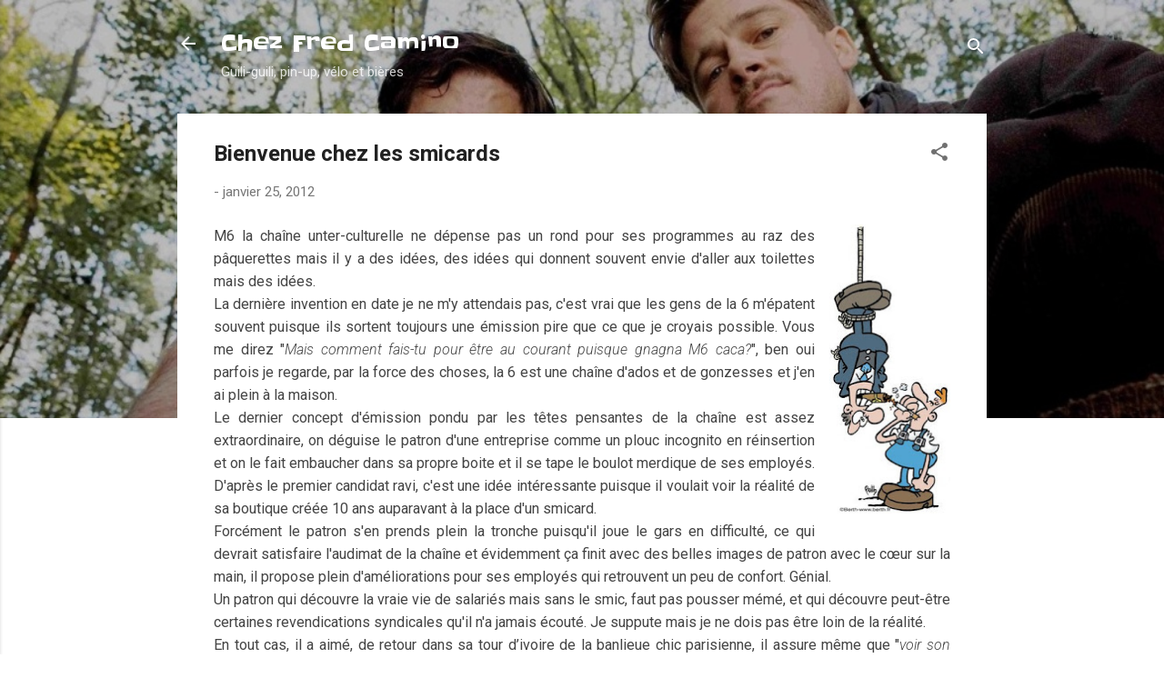

--- FILE ---
content_type: text/html; charset=UTF-8
request_url: https://www.gogocamino.com/2012/01/bienvenue-chez-les-smicards.html
body_size: 43707
content:
<!DOCTYPE html>
<html dir='ltr' lang='fr'>
<head>
<meta content='width=device-width, initial-scale=1' name='viewport'/>
<title>Bienvenue chez les smicards</title>
<meta content='text/html; charset=UTF-8' http-equiv='Content-Type'/>
<!-- Chrome, Firefox OS and Opera -->
<meta content='#ffffff' name='theme-color'/>
<!-- Windows Phone -->
<meta content='#ffffff' name='msapplication-navbutton-color'/>
<meta content='blogger' name='generator'/>
<link href='https://www.gogocamino.com/favicon.ico' rel='icon' type='image/x-icon'/>
<link href='https://www.gogocamino.com/2012/01/bienvenue-chez-les-smicards.html' rel='canonical'/>
<link rel="alternate" type="application/atom+xml" title="Chez Fred Camino - Atom" href="https://www.gogocamino.com/feeds/posts/default" />
<link rel="alternate" type="application/rss+xml" title="Chez Fred Camino - RSS" href="https://www.gogocamino.com/feeds/posts/default?alt=rss" />
<link rel="service.post" type="application/atom+xml" title="Chez Fred Camino - Atom" href="https://www.blogger.com/feeds/5451825028152809760/posts/default" />

<link rel="alternate" type="application/atom+xml" title="Chez Fred Camino - Atom" href="https://www.gogocamino.com/feeds/668466674728535327/comments/default" />
<!--Can't find substitution for tag [blog.ieCssRetrofitLinks]-->
<link href='https://blogger.googleusercontent.com/img/b/R29vZ2xl/AVvXsEgUZfgI4IC6AfxlIEpL7R8HBIO0c4X67DkOsoFgr7rn6BoxpI4x_c0iuANGWmdQ2xx1KxVRv9d7Wz1LC69RUl7GTHMMbGsW93I06qoLDeqXzuCSHxsf2PRjUiB-oxbG1JkEDPpc0cCxi57u/s320/berth_fumeur-patron_pendu.jpg' rel='image_src'/>
<meta content='https://www.gogocamino.com/2012/01/bienvenue-chez-les-smicards.html' property='og:url'/>
<meta content='Bienvenue chez les smicards' property='og:title'/>
<meta content='M6 la chaîne unter-culturelle ne dépense pas un rond pour ses  programmes au raz des pâquerettes mais il y a des idées, des idées qui donnen...' property='og:description'/>
<meta content='https://blogger.googleusercontent.com/img/b/R29vZ2xl/AVvXsEgUZfgI4IC6AfxlIEpL7R8HBIO0c4X67DkOsoFgr7rn6BoxpI4x_c0iuANGWmdQ2xx1KxVRv9d7Wz1LC69RUl7GTHMMbGsW93I06qoLDeqXzuCSHxsf2PRjUiB-oxbG1JkEDPpc0cCxi57u/w1200-h630-p-k-no-nu/berth_fumeur-patron_pendu.jpg' property='og:image'/>
<style type='text/css'>@font-face{font-family:'Roboto';font-style:italic;font-weight:300;font-stretch:100%;font-display:swap;src:url(//fonts.gstatic.com/s/roboto/v50/KFOKCnqEu92Fr1Mu53ZEC9_Vu3r1gIhOszmOClHrs6ljXfMMLt_QuAX-k3Yi128m0kN2.woff2)format('woff2');unicode-range:U+0460-052F,U+1C80-1C8A,U+20B4,U+2DE0-2DFF,U+A640-A69F,U+FE2E-FE2F;}@font-face{font-family:'Roboto';font-style:italic;font-weight:300;font-stretch:100%;font-display:swap;src:url(//fonts.gstatic.com/s/roboto/v50/KFOKCnqEu92Fr1Mu53ZEC9_Vu3r1gIhOszmOClHrs6ljXfMMLt_QuAz-k3Yi128m0kN2.woff2)format('woff2');unicode-range:U+0301,U+0400-045F,U+0490-0491,U+04B0-04B1,U+2116;}@font-face{font-family:'Roboto';font-style:italic;font-weight:300;font-stretch:100%;font-display:swap;src:url(//fonts.gstatic.com/s/roboto/v50/KFOKCnqEu92Fr1Mu53ZEC9_Vu3r1gIhOszmOClHrs6ljXfMMLt_QuAT-k3Yi128m0kN2.woff2)format('woff2');unicode-range:U+1F00-1FFF;}@font-face{font-family:'Roboto';font-style:italic;font-weight:300;font-stretch:100%;font-display:swap;src:url(//fonts.gstatic.com/s/roboto/v50/KFOKCnqEu92Fr1Mu53ZEC9_Vu3r1gIhOszmOClHrs6ljXfMMLt_QuAv-k3Yi128m0kN2.woff2)format('woff2');unicode-range:U+0370-0377,U+037A-037F,U+0384-038A,U+038C,U+038E-03A1,U+03A3-03FF;}@font-face{font-family:'Roboto';font-style:italic;font-weight:300;font-stretch:100%;font-display:swap;src:url(//fonts.gstatic.com/s/roboto/v50/KFOKCnqEu92Fr1Mu53ZEC9_Vu3r1gIhOszmOClHrs6ljXfMMLt_QuHT-k3Yi128m0kN2.woff2)format('woff2');unicode-range:U+0302-0303,U+0305,U+0307-0308,U+0310,U+0312,U+0315,U+031A,U+0326-0327,U+032C,U+032F-0330,U+0332-0333,U+0338,U+033A,U+0346,U+034D,U+0391-03A1,U+03A3-03A9,U+03B1-03C9,U+03D1,U+03D5-03D6,U+03F0-03F1,U+03F4-03F5,U+2016-2017,U+2034-2038,U+203C,U+2040,U+2043,U+2047,U+2050,U+2057,U+205F,U+2070-2071,U+2074-208E,U+2090-209C,U+20D0-20DC,U+20E1,U+20E5-20EF,U+2100-2112,U+2114-2115,U+2117-2121,U+2123-214F,U+2190,U+2192,U+2194-21AE,U+21B0-21E5,U+21F1-21F2,U+21F4-2211,U+2213-2214,U+2216-22FF,U+2308-230B,U+2310,U+2319,U+231C-2321,U+2336-237A,U+237C,U+2395,U+239B-23B7,U+23D0,U+23DC-23E1,U+2474-2475,U+25AF,U+25B3,U+25B7,U+25BD,U+25C1,U+25CA,U+25CC,U+25FB,U+266D-266F,U+27C0-27FF,U+2900-2AFF,U+2B0E-2B11,U+2B30-2B4C,U+2BFE,U+3030,U+FF5B,U+FF5D,U+1D400-1D7FF,U+1EE00-1EEFF;}@font-face{font-family:'Roboto';font-style:italic;font-weight:300;font-stretch:100%;font-display:swap;src:url(//fonts.gstatic.com/s/roboto/v50/KFOKCnqEu92Fr1Mu53ZEC9_Vu3r1gIhOszmOClHrs6ljXfMMLt_QuGb-k3Yi128m0kN2.woff2)format('woff2');unicode-range:U+0001-000C,U+000E-001F,U+007F-009F,U+20DD-20E0,U+20E2-20E4,U+2150-218F,U+2190,U+2192,U+2194-2199,U+21AF,U+21E6-21F0,U+21F3,U+2218-2219,U+2299,U+22C4-22C6,U+2300-243F,U+2440-244A,U+2460-24FF,U+25A0-27BF,U+2800-28FF,U+2921-2922,U+2981,U+29BF,U+29EB,U+2B00-2BFF,U+4DC0-4DFF,U+FFF9-FFFB,U+10140-1018E,U+10190-1019C,U+101A0,U+101D0-101FD,U+102E0-102FB,U+10E60-10E7E,U+1D2C0-1D2D3,U+1D2E0-1D37F,U+1F000-1F0FF,U+1F100-1F1AD,U+1F1E6-1F1FF,U+1F30D-1F30F,U+1F315,U+1F31C,U+1F31E,U+1F320-1F32C,U+1F336,U+1F378,U+1F37D,U+1F382,U+1F393-1F39F,U+1F3A7-1F3A8,U+1F3AC-1F3AF,U+1F3C2,U+1F3C4-1F3C6,U+1F3CA-1F3CE,U+1F3D4-1F3E0,U+1F3ED,U+1F3F1-1F3F3,U+1F3F5-1F3F7,U+1F408,U+1F415,U+1F41F,U+1F426,U+1F43F,U+1F441-1F442,U+1F444,U+1F446-1F449,U+1F44C-1F44E,U+1F453,U+1F46A,U+1F47D,U+1F4A3,U+1F4B0,U+1F4B3,U+1F4B9,U+1F4BB,U+1F4BF,U+1F4C8-1F4CB,U+1F4D6,U+1F4DA,U+1F4DF,U+1F4E3-1F4E6,U+1F4EA-1F4ED,U+1F4F7,U+1F4F9-1F4FB,U+1F4FD-1F4FE,U+1F503,U+1F507-1F50B,U+1F50D,U+1F512-1F513,U+1F53E-1F54A,U+1F54F-1F5FA,U+1F610,U+1F650-1F67F,U+1F687,U+1F68D,U+1F691,U+1F694,U+1F698,U+1F6AD,U+1F6B2,U+1F6B9-1F6BA,U+1F6BC,U+1F6C6-1F6CF,U+1F6D3-1F6D7,U+1F6E0-1F6EA,U+1F6F0-1F6F3,U+1F6F7-1F6FC,U+1F700-1F7FF,U+1F800-1F80B,U+1F810-1F847,U+1F850-1F859,U+1F860-1F887,U+1F890-1F8AD,U+1F8B0-1F8BB,U+1F8C0-1F8C1,U+1F900-1F90B,U+1F93B,U+1F946,U+1F984,U+1F996,U+1F9E9,U+1FA00-1FA6F,U+1FA70-1FA7C,U+1FA80-1FA89,U+1FA8F-1FAC6,U+1FACE-1FADC,U+1FADF-1FAE9,U+1FAF0-1FAF8,U+1FB00-1FBFF;}@font-face{font-family:'Roboto';font-style:italic;font-weight:300;font-stretch:100%;font-display:swap;src:url(//fonts.gstatic.com/s/roboto/v50/KFOKCnqEu92Fr1Mu53ZEC9_Vu3r1gIhOszmOClHrs6ljXfMMLt_QuAf-k3Yi128m0kN2.woff2)format('woff2');unicode-range:U+0102-0103,U+0110-0111,U+0128-0129,U+0168-0169,U+01A0-01A1,U+01AF-01B0,U+0300-0301,U+0303-0304,U+0308-0309,U+0323,U+0329,U+1EA0-1EF9,U+20AB;}@font-face{font-family:'Roboto';font-style:italic;font-weight:300;font-stretch:100%;font-display:swap;src:url(//fonts.gstatic.com/s/roboto/v50/KFOKCnqEu92Fr1Mu53ZEC9_Vu3r1gIhOszmOClHrs6ljXfMMLt_QuAb-k3Yi128m0kN2.woff2)format('woff2');unicode-range:U+0100-02BA,U+02BD-02C5,U+02C7-02CC,U+02CE-02D7,U+02DD-02FF,U+0304,U+0308,U+0329,U+1D00-1DBF,U+1E00-1E9F,U+1EF2-1EFF,U+2020,U+20A0-20AB,U+20AD-20C0,U+2113,U+2C60-2C7F,U+A720-A7FF;}@font-face{font-family:'Roboto';font-style:italic;font-weight:300;font-stretch:100%;font-display:swap;src:url(//fonts.gstatic.com/s/roboto/v50/KFOKCnqEu92Fr1Mu53ZEC9_Vu3r1gIhOszmOClHrs6ljXfMMLt_QuAj-k3Yi128m0g.woff2)format('woff2');unicode-range:U+0000-00FF,U+0131,U+0152-0153,U+02BB-02BC,U+02C6,U+02DA,U+02DC,U+0304,U+0308,U+0329,U+2000-206F,U+20AC,U+2122,U+2191,U+2193,U+2212,U+2215,U+FEFF,U+FFFD;}@font-face{font-family:'Roboto';font-style:normal;font-weight:400;font-stretch:100%;font-display:swap;src:url(//fonts.gstatic.com/s/roboto/v50/KFO7CnqEu92Fr1ME7kSn66aGLdTylUAMa3GUBHMdazTgWw.woff2)format('woff2');unicode-range:U+0460-052F,U+1C80-1C8A,U+20B4,U+2DE0-2DFF,U+A640-A69F,U+FE2E-FE2F;}@font-face{font-family:'Roboto';font-style:normal;font-weight:400;font-stretch:100%;font-display:swap;src:url(//fonts.gstatic.com/s/roboto/v50/KFO7CnqEu92Fr1ME7kSn66aGLdTylUAMa3iUBHMdazTgWw.woff2)format('woff2');unicode-range:U+0301,U+0400-045F,U+0490-0491,U+04B0-04B1,U+2116;}@font-face{font-family:'Roboto';font-style:normal;font-weight:400;font-stretch:100%;font-display:swap;src:url(//fonts.gstatic.com/s/roboto/v50/KFO7CnqEu92Fr1ME7kSn66aGLdTylUAMa3CUBHMdazTgWw.woff2)format('woff2');unicode-range:U+1F00-1FFF;}@font-face{font-family:'Roboto';font-style:normal;font-weight:400;font-stretch:100%;font-display:swap;src:url(//fonts.gstatic.com/s/roboto/v50/KFO7CnqEu92Fr1ME7kSn66aGLdTylUAMa3-UBHMdazTgWw.woff2)format('woff2');unicode-range:U+0370-0377,U+037A-037F,U+0384-038A,U+038C,U+038E-03A1,U+03A3-03FF;}@font-face{font-family:'Roboto';font-style:normal;font-weight:400;font-stretch:100%;font-display:swap;src:url(//fonts.gstatic.com/s/roboto/v50/KFO7CnqEu92Fr1ME7kSn66aGLdTylUAMawCUBHMdazTgWw.woff2)format('woff2');unicode-range:U+0302-0303,U+0305,U+0307-0308,U+0310,U+0312,U+0315,U+031A,U+0326-0327,U+032C,U+032F-0330,U+0332-0333,U+0338,U+033A,U+0346,U+034D,U+0391-03A1,U+03A3-03A9,U+03B1-03C9,U+03D1,U+03D5-03D6,U+03F0-03F1,U+03F4-03F5,U+2016-2017,U+2034-2038,U+203C,U+2040,U+2043,U+2047,U+2050,U+2057,U+205F,U+2070-2071,U+2074-208E,U+2090-209C,U+20D0-20DC,U+20E1,U+20E5-20EF,U+2100-2112,U+2114-2115,U+2117-2121,U+2123-214F,U+2190,U+2192,U+2194-21AE,U+21B0-21E5,U+21F1-21F2,U+21F4-2211,U+2213-2214,U+2216-22FF,U+2308-230B,U+2310,U+2319,U+231C-2321,U+2336-237A,U+237C,U+2395,U+239B-23B7,U+23D0,U+23DC-23E1,U+2474-2475,U+25AF,U+25B3,U+25B7,U+25BD,U+25C1,U+25CA,U+25CC,U+25FB,U+266D-266F,U+27C0-27FF,U+2900-2AFF,U+2B0E-2B11,U+2B30-2B4C,U+2BFE,U+3030,U+FF5B,U+FF5D,U+1D400-1D7FF,U+1EE00-1EEFF;}@font-face{font-family:'Roboto';font-style:normal;font-weight:400;font-stretch:100%;font-display:swap;src:url(//fonts.gstatic.com/s/roboto/v50/KFO7CnqEu92Fr1ME7kSn66aGLdTylUAMaxKUBHMdazTgWw.woff2)format('woff2');unicode-range:U+0001-000C,U+000E-001F,U+007F-009F,U+20DD-20E0,U+20E2-20E4,U+2150-218F,U+2190,U+2192,U+2194-2199,U+21AF,U+21E6-21F0,U+21F3,U+2218-2219,U+2299,U+22C4-22C6,U+2300-243F,U+2440-244A,U+2460-24FF,U+25A0-27BF,U+2800-28FF,U+2921-2922,U+2981,U+29BF,U+29EB,U+2B00-2BFF,U+4DC0-4DFF,U+FFF9-FFFB,U+10140-1018E,U+10190-1019C,U+101A0,U+101D0-101FD,U+102E0-102FB,U+10E60-10E7E,U+1D2C0-1D2D3,U+1D2E0-1D37F,U+1F000-1F0FF,U+1F100-1F1AD,U+1F1E6-1F1FF,U+1F30D-1F30F,U+1F315,U+1F31C,U+1F31E,U+1F320-1F32C,U+1F336,U+1F378,U+1F37D,U+1F382,U+1F393-1F39F,U+1F3A7-1F3A8,U+1F3AC-1F3AF,U+1F3C2,U+1F3C4-1F3C6,U+1F3CA-1F3CE,U+1F3D4-1F3E0,U+1F3ED,U+1F3F1-1F3F3,U+1F3F5-1F3F7,U+1F408,U+1F415,U+1F41F,U+1F426,U+1F43F,U+1F441-1F442,U+1F444,U+1F446-1F449,U+1F44C-1F44E,U+1F453,U+1F46A,U+1F47D,U+1F4A3,U+1F4B0,U+1F4B3,U+1F4B9,U+1F4BB,U+1F4BF,U+1F4C8-1F4CB,U+1F4D6,U+1F4DA,U+1F4DF,U+1F4E3-1F4E6,U+1F4EA-1F4ED,U+1F4F7,U+1F4F9-1F4FB,U+1F4FD-1F4FE,U+1F503,U+1F507-1F50B,U+1F50D,U+1F512-1F513,U+1F53E-1F54A,U+1F54F-1F5FA,U+1F610,U+1F650-1F67F,U+1F687,U+1F68D,U+1F691,U+1F694,U+1F698,U+1F6AD,U+1F6B2,U+1F6B9-1F6BA,U+1F6BC,U+1F6C6-1F6CF,U+1F6D3-1F6D7,U+1F6E0-1F6EA,U+1F6F0-1F6F3,U+1F6F7-1F6FC,U+1F700-1F7FF,U+1F800-1F80B,U+1F810-1F847,U+1F850-1F859,U+1F860-1F887,U+1F890-1F8AD,U+1F8B0-1F8BB,U+1F8C0-1F8C1,U+1F900-1F90B,U+1F93B,U+1F946,U+1F984,U+1F996,U+1F9E9,U+1FA00-1FA6F,U+1FA70-1FA7C,U+1FA80-1FA89,U+1FA8F-1FAC6,U+1FACE-1FADC,U+1FADF-1FAE9,U+1FAF0-1FAF8,U+1FB00-1FBFF;}@font-face{font-family:'Roboto';font-style:normal;font-weight:400;font-stretch:100%;font-display:swap;src:url(//fonts.gstatic.com/s/roboto/v50/KFO7CnqEu92Fr1ME7kSn66aGLdTylUAMa3OUBHMdazTgWw.woff2)format('woff2');unicode-range:U+0102-0103,U+0110-0111,U+0128-0129,U+0168-0169,U+01A0-01A1,U+01AF-01B0,U+0300-0301,U+0303-0304,U+0308-0309,U+0323,U+0329,U+1EA0-1EF9,U+20AB;}@font-face{font-family:'Roboto';font-style:normal;font-weight:400;font-stretch:100%;font-display:swap;src:url(//fonts.gstatic.com/s/roboto/v50/KFO7CnqEu92Fr1ME7kSn66aGLdTylUAMa3KUBHMdazTgWw.woff2)format('woff2');unicode-range:U+0100-02BA,U+02BD-02C5,U+02C7-02CC,U+02CE-02D7,U+02DD-02FF,U+0304,U+0308,U+0329,U+1D00-1DBF,U+1E00-1E9F,U+1EF2-1EFF,U+2020,U+20A0-20AB,U+20AD-20C0,U+2113,U+2C60-2C7F,U+A720-A7FF;}@font-face{font-family:'Roboto';font-style:normal;font-weight:400;font-stretch:100%;font-display:swap;src:url(//fonts.gstatic.com/s/roboto/v50/KFO7CnqEu92Fr1ME7kSn66aGLdTylUAMa3yUBHMdazQ.woff2)format('woff2');unicode-range:U+0000-00FF,U+0131,U+0152-0153,U+02BB-02BC,U+02C6,U+02DA,U+02DC,U+0304,U+0308,U+0329,U+2000-206F,U+20AC,U+2122,U+2191,U+2193,U+2212,U+2215,U+FEFF,U+FFFD;}@font-face{font-family:'Roboto';font-style:normal;font-weight:700;font-stretch:100%;font-display:swap;src:url(//fonts.gstatic.com/s/roboto/v50/KFO7CnqEu92Fr1ME7kSn66aGLdTylUAMa3GUBHMdazTgWw.woff2)format('woff2');unicode-range:U+0460-052F,U+1C80-1C8A,U+20B4,U+2DE0-2DFF,U+A640-A69F,U+FE2E-FE2F;}@font-face{font-family:'Roboto';font-style:normal;font-weight:700;font-stretch:100%;font-display:swap;src:url(//fonts.gstatic.com/s/roboto/v50/KFO7CnqEu92Fr1ME7kSn66aGLdTylUAMa3iUBHMdazTgWw.woff2)format('woff2');unicode-range:U+0301,U+0400-045F,U+0490-0491,U+04B0-04B1,U+2116;}@font-face{font-family:'Roboto';font-style:normal;font-weight:700;font-stretch:100%;font-display:swap;src:url(//fonts.gstatic.com/s/roboto/v50/KFO7CnqEu92Fr1ME7kSn66aGLdTylUAMa3CUBHMdazTgWw.woff2)format('woff2');unicode-range:U+1F00-1FFF;}@font-face{font-family:'Roboto';font-style:normal;font-weight:700;font-stretch:100%;font-display:swap;src:url(//fonts.gstatic.com/s/roboto/v50/KFO7CnqEu92Fr1ME7kSn66aGLdTylUAMa3-UBHMdazTgWw.woff2)format('woff2');unicode-range:U+0370-0377,U+037A-037F,U+0384-038A,U+038C,U+038E-03A1,U+03A3-03FF;}@font-face{font-family:'Roboto';font-style:normal;font-weight:700;font-stretch:100%;font-display:swap;src:url(//fonts.gstatic.com/s/roboto/v50/KFO7CnqEu92Fr1ME7kSn66aGLdTylUAMawCUBHMdazTgWw.woff2)format('woff2');unicode-range:U+0302-0303,U+0305,U+0307-0308,U+0310,U+0312,U+0315,U+031A,U+0326-0327,U+032C,U+032F-0330,U+0332-0333,U+0338,U+033A,U+0346,U+034D,U+0391-03A1,U+03A3-03A9,U+03B1-03C9,U+03D1,U+03D5-03D6,U+03F0-03F1,U+03F4-03F5,U+2016-2017,U+2034-2038,U+203C,U+2040,U+2043,U+2047,U+2050,U+2057,U+205F,U+2070-2071,U+2074-208E,U+2090-209C,U+20D0-20DC,U+20E1,U+20E5-20EF,U+2100-2112,U+2114-2115,U+2117-2121,U+2123-214F,U+2190,U+2192,U+2194-21AE,U+21B0-21E5,U+21F1-21F2,U+21F4-2211,U+2213-2214,U+2216-22FF,U+2308-230B,U+2310,U+2319,U+231C-2321,U+2336-237A,U+237C,U+2395,U+239B-23B7,U+23D0,U+23DC-23E1,U+2474-2475,U+25AF,U+25B3,U+25B7,U+25BD,U+25C1,U+25CA,U+25CC,U+25FB,U+266D-266F,U+27C0-27FF,U+2900-2AFF,U+2B0E-2B11,U+2B30-2B4C,U+2BFE,U+3030,U+FF5B,U+FF5D,U+1D400-1D7FF,U+1EE00-1EEFF;}@font-face{font-family:'Roboto';font-style:normal;font-weight:700;font-stretch:100%;font-display:swap;src:url(//fonts.gstatic.com/s/roboto/v50/KFO7CnqEu92Fr1ME7kSn66aGLdTylUAMaxKUBHMdazTgWw.woff2)format('woff2');unicode-range:U+0001-000C,U+000E-001F,U+007F-009F,U+20DD-20E0,U+20E2-20E4,U+2150-218F,U+2190,U+2192,U+2194-2199,U+21AF,U+21E6-21F0,U+21F3,U+2218-2219,U+2299,U+22C4-22C6,U+2300-243F,U+2440-244A,U+2460-24FF,U+25A0-27BF,U+2800-28FF,U+2921-2922,U+2981,U+29BF,U+29EB,U+2B00-2BFF,U+4DC0-4DFF,U+FFF9-FFFB,U+10140-1018E,U+10190-1019C,U+101A0,U+101D0-101FD,U+102E0-102FB,U+10E60-10E7E,U+1D2C0-1D2D3,U+1D2E0-1D37F,U+1F000-1F0FF,U+1F100-1F1AD,U+1F1E6-1F1FF,U+1F30D-1F30F,U+1F315,U+1F31C,U+1F31E,U+1F320-1F32C,U+1F336,U+1F378,U+1F37D,U+1F382,U+1F393-1F39F,U+1F3A7-1F3A8,U+1F3AC-1F3AF,U+1F3C2,U+1F3C4-1F3C6,U+1F3CA-1F3CE,U+1F3D4-1F3E0,U+1F3ED,U+1F3F1-1F3F3,U+1F3F5-1F3F7,U+1F408,U+1F415,U+1F41F,U+1F426,U+1F43F,U+1F441-1F442,U+1F444,U+1F446-1F449,U+1F44C-1F44E,U+1F453,U+1F46A,U+1F47D,U+1F4A3,U+1F4B0,U+1F4B3,U+1F4B9,U+1F4BB,U+1F4BF,U+1F4C8-1F4CB,U+1F4D6,U+1F4DA,U+1F4DF,U+1F4E3-1F4E6,U+1F4EA-1F4ED,U+1F4F7,U+1F4F9-1F4FB,U+1F4FD-1F4FE,U+1F503,U+1F507-1F50B,U+1F50D,U+1F512-1F513,U+1F53E-1F54A,U+1F54F-1F5FA,U+1F610,U+1F650-1F67F,U+1F687,U+1F68D,U+1F691,U+1F694,U+1F698,U+1F6AD,U+1F6B2,U+1F6B9-1F6BA,U+1F6BC,U+1F6C6-1F6CF,U+1F6D3-1F6D7,U+1F6E0-1F6EA,U+1F6F0-1F6F3,U+1F6F7-1F6FC,U+1F700-1F7FF,U+1F800-1F80B,U+1F810-1F847,U+1F850-1F859,U+1F860-1F887,U+1F890-1F8AD,U+1F8B0-1F8BB,U+1F8C0-1F8C1,U+1F900-1F90B,U+1F93B,U+1F946,U+1F984,U+1F996,U+1F9E9,U+1FA00-1FA6F,U+1FA70-1FA7C,U+1FA80-1FA89,U+1FA8F-1FAC6,U+1FACE-1FADC,U+1FADF-1FAE9,U+1FAF0-1FAF8,U+1FB00-1FBFF;}@font-face{font-family:'Roboto';font-style:normal;font-weight:700;font-stretch:100%;font-display:swap;src:url(//fonts.gstatic.com/s/roboto/v50/KFO7CnqEu92Fr1ME7kSn66aGLdTylUAMa3OUBHMdazTgWw.woff2)format('woff2');unicode-range:U+0102-0103,U+0110-0111,U+0128-0129,U+0168-0169,U+01A0-01A1,U+01AF-01B0,U+0300-0301,U+0303-0304,U+0308-0309,U+0323,U+0329,U+1EA0-1EF9,U+20AB;}@font-face{font-family:'Roboto';font-style:normal;font-weight:700;font-stretch:100%;font-display:swap;src:url(//fonts.gstatic.com/s/roboto/v50/KFO7CnqEu92Fr1ME7kSn66aGLdTylUAMa3KUBHMdazTgWw.woff2)format('woff2');unicode-range:U+0100-02BA,U+02BD-02C5,U+02C7-02CC,U+02CE-02D7,U+02DD-02FF,U+0304,U+0308,U+0329,U+1D00-1DBF,U+1E00-1E9F,U+1EF2-1EFF,U+2020,U+20A0-20AB,U+20AD-20C0,U+2113,U+2C60-2C7F,U+A720-A7FF;}@font-face{font-family:'Roboto';font-style:normal;font-weight:700;font-stretch:100%;font-display:swap;src:url(//fonts.gstatic.com/s/roboto/v50/KFO7CnqEu92Fr1ME7kSn66aGLdTylUAMa3yUBHMdazQ.woff2)format('woff2');unicode-range:U+0000-00FF,U+0131,U+0152-0153,U+02BB-02BC,U+02C6,U+02DA,U+02DC,U+0304,U+0308,U+0329,U+2000-206F,U+20AC,U+2122,U+2191,U+2193,U+2212,U+2215,U+FEFF,U+FFFD;}@font-face{font-family:'Slackey';font-style:normal;font-weight:400;font-display:swap;src:url(//fonts.gstatic.com/s/slackey/v29/N0bV2SdQO-5yM0-dGlNQJPTVkdc.woff2)format('woff2');unicode-range:U+0000-00FF,U+0131,U+0152-0153,U+02BB-02BC,U+02C6,U+02DA,U+02DC,U+0304,U+0308,U+0329,U+2000-206F,U+20AC,U+2122,U+2191,U+2193,U+2212,U+2215,U+FEFF,U+FFFD;}</style>
<style id='page-skin-1' type='text/css'><!--
/*! normalize.css v3.0.1 | MIT License | git.io/normalize */html{font-family:sans-serif;-ms-text-size-adjust:100%;-webkit-text-size-adjust:100%}body{margin:0}article,aside,details,figcaption,figure,footer,header,hgroup,main,nav,section,summary{display:block}audio,canvas,progress,video{display:inline-block;vertical-align:baseline}audio:not([controls]){display:none;height:0}[hidden],template{display:none}a{background:transparent}a:active,a:hover{outline:0}abbr[title]{border-bottom:1px dotted}b,strong{font-weight:bold}dfn{font-style:italic}h1{font-size:2em;margin:.67em 0}mark{background:#ff0;color:#000}small{font-size:80%}sub,sup{font-size:75%;line-height:0;position:relative;vertical-align:baseline}sup{top:-0.5em}sub{bottom:-0.25em}img{border:0}svg:not(:root){overflow:hidden}figure{margin:1em 40px}hr{-moz-box-sizing:content-box;box-sizing:content-box;height:0}pre{overflow:auto}code,kbd,pre,samp{font-family:monospace,monospace;font-size:1em}button,input,optgroup,select,textarea{color:inherit;font:inherit;margin:0}button{overflow:visible}button,select{text-transform:none}button,html input[type="button"],input[type="reset"],input[type="submit"]{-webkit-appearance:button;cursor:pointer}button[disabled],html input[disabled]{cursor:default}button::-moz-focus-inner,input::-moz-focus-inner{border:0;padding:0}input{line-height:normal}input[type="checkbox"],input[type="radio"]{box-sizing:border-box;padding:0}input[type="number"]::-webkit-inner-spin-button,input[type="number"]::-webkit-outer-spin-button{height:auto}input[type="search"]{-webkit-appearance:textfield;-moz-box-sizing:content-box;-webkit-box-sizing:content-box;box-sizing:content-box}input[type="search"]::-webkit-search-cancel-button,input[type="search"]::-webkit-search-decoration{-webkit-appearance:none}fieldset{border:1px solid #c0c0c0;margin:0 2px;padding:.35em .625em .75em}legend{border:0;padding:0}textarea{overflow:auto}optgroup{font-weight:bold}table{border-collapse:collapse;border-spacing:0}td,th{padding:0}
/*!************************************************
* Blogger Template Style
* Name: Contempo
**************************************************/
body{
overflow-wrap:break-word;
word-break:break-word;
word-wrap:break-word
}
.hidden{
display:none
}
.invisible{
visibility:hidden
}
.container::after,.float-container::after{
clear:both;
content:"";
display:table
}
.clearboth{
clear:both
}
#comments .comment .comment-actions,.subscribe-popup .FollowByEmail .follow-by-email-submit,.widget.Profile .profile-link,.widget.Profile .profile-link.visit-profile{
background:0 0;
border:0;
box-shadow:none;
color:#212df3;
cursor:pointer;
font-size:14px;
font-weight:700;
outline:0;
text-decoration:none;
text-transform:uppercase;
width:auto
}
.dim-overlay{
background-color:rgba(0,0,0,.54);
height:100vh;
left:0;
position:fixed;
top:0;
width:100%
}
#sharing-dim-overlay{
background-color:transparent
}
input::-ms-clear{
display:none
}
.blogger-logo,.svg-icon-24.blogger-logo{
fill:#ff9800;
opacity:1
}
.loading-spinner-large{
-webkit-animation:mspin-rotate 1.568s infinite linear;
animation:mspin-rotate 1.568s infinite linear;
height:48px;
overflow:hidden;
position:absolute;
width:48px;
z-index:200
}
.loading-spinner-large>div{
-webkit-animation:mspin-revrot 5332ms infinite steps(4);
animation:mspin-revrot 5332ms infinite steps(4)
}
.loading-spinner-large>div>div{
-webkit-animation:mspin-singlecolor-large-film 1333ms infinite steps(81);
animation:mspin-singlecolor-large-film 1333ms infinite steps(81);
background-size:100%;
height:48px;
width:3888px
}
.mspin-black-large>div>div,.mspin-grey_54-large>div>div{
background-image:url(https://www.blogblog.com/indie/mspin_black_large.svg)
}
.mspin-white-large>div>div{
background-image:url(https://www.blogblog.com/indie/mspin_white_large.svg)
}
.mspin-grey_54-large{
opacity:.54
}
@-webkit-keyframes mspin-singlecolor-large-film{
from{
-webkit-transform:translateX(0);
transform:translateX(0)
}
to{
-webkit-transform:translateX(-3888px);
transform:translateX(-3888px)
}
}
@keyframes mspin-singlecolor-large-film{
from{
-webkit-transform:translateX(0);
transform:translateX(0)
}
to{
-webkit-transform:translateX(-3888px);
transform:translateX(-3888px)
}
}
@-webkit-keyframes mspin-rotate{
from{
-webkit-transform:rotate(0);
transform:rotate(0)
}
to{
-webkit-transform:rotate(360deg);
transform:rotate(360deg)
}
}
@keyframes mspin-rotate{
from{
-webkit-transform:rotate(0);
transform:rotate(0)
}
to{
-webkit-transform:rotate(360deg);
transform:rotate(360deg)
}
}
@-webkit-keyframes mspin-revrot{
from{
-webkit-transform:rotate(0);
transform:rotate(0)
}
to{
-webkit-transform:rotate(-360deg);
transform:rotate(-360deg)
}
}
@keyframes mspin-revrot{
from{
-webkit-transform:rotate(0);
transform:rotate(0)
}
to{
-webkit-transform:rotate(-360deg);
transform:rotate(-360deg)
}
}
.skip-navigation{
background-color:#fff;
box-sizing:border-box;
color:#000;
display:block;
height:0;
left:0;
line-height:50px;
overflow:hidden;
padding-top:0;
position:fixed;
text-align:center;
top:0;
-webkit-transition:box-shadow .3s,height .3s,padding-top .3s;
transition:box-shadow .3s,height .3s,padding-top .3s;
width:100%;
z-index:900
}
.skip-navigation:focus{
box-shadow:0 4px 5px 0 rgba(0,0,0,.14),0 1px 10px 0 rgba(0,0,0,.12),0 2px 4px -1px rgba(0,0,0,.2);
height:50px
}
#main{
outline:0
}
.main-heading{
position:absolute;
clip:rect(1px,1px,1px,1px);
padding:0;
border:0;
height:1px;
width:1px;
overflow:hidden
}
.Attribution{
margin-top:1em;
text-align:center
}
.Attribution .blogger img,.Attribution .blogger svg{
vertical-align:bottom
}
.Attribution .blogger img{
margin-right:.5em
}
.Attribution div{
line-height:24px;
margin-top:.5em
}
.Attribution .copyright,.Attribution .image-attribution{
font-size:.7em;
margin-top:1.5em
}
.BLOG_mobile_video_class{
display:none
}
.bg-photo{
background-attachment:scroll!important
}
body .CSS_LIGHTBOX{
z-index:900
}
.extendable .show-less,.extendable .show-more{
border-color:#212df3;
color:#212df3;
margin-top:8px
}
.extendable .show-less.hidden,.extendable .show-more.hidden{
display:none
}
.inline-ad{
display:none;
max-width:100%;
overflow:hidden
}
.adsbygoogle{
display:block
}
#cookieChoiceInfo{
bottom:0;
top:auto
}
iframe.b-hbp-video{
border:0
}
.post-body img{
max-width:100%
}
.post-body iframe{
max-width:100%
}
.post-body a[imageanchor="1"]{
display:inline-block
}
.byline{
margin-right:1em
}
.byline:last-child{
margin-right:0
}
.link-copied-dialog{
max-width:520px;
outline:0
}
.link-copied-dialog .modal-dialog-buttons{
margin-top:8px
}
.link-copied-dialog .goog-buttonset-default{
background:0 0;
border:0
}
.link-copied-dialog .goog-buttonset-default:focus{
outline:0
}
.paging-control-container{
margin-bottom:16px
}
.paging-control-container .paging-control{
display:inline-block
}
.paging-control-container .comment-range-text::after,.paging-control-container .paging-control{
color:#212df3
}
.paging-control-container .comment-range-text,.paging-control-container .paging-control{
margin-right:8px
}
.paging-control-container .comment-range-text::after,.paging-control-container .paging-control::after{
content:"\b7";
cursor:default;
padding-left:8px;
pointer-events:none
}
.paging-control-container .comment-range-text:last-child::after,.paging-control-container .paging-control:last-child::after{
content:none
}
.byline.reactions iframe{
height:20px
}
.b-notification{
color:#000;
background-color:#fff;
border-bottom:solid 1px #000;
box-sizing:border-box;
padding:16px 32px;
text-align:center
}
.b-notification.visible{
-webkit-transition:margin-top .3s cubic-bezier(.4,0,.2,1);
transition:margin-top .3s cubic-bezier(.4,0,.2,1)
}
.b-notification.invisible{
position:absolute
}
.b-notification-close{
position:absolute;
right:8px;
top:8px
}
.no-posts-message{
line-height:40px;
text-align:center
}
@media screen and (max-width:800px){
body.item-view .post-body a[imageanchor="1"][style*="float: left;"],body.item-view .post-body a[imageanchor="1"][style*="float: right;"]{
float:none!important;
clear:none!important
}
body.item-view .post-body a[imageanchor="1"] img{
display:block;
height:auto;
margin:0 auto
}
body.item-view .post-body>.separator:first-child>a[imageanchor="1"]:first-child{
margin-top:20px
}
.post-body a[imageanchor]{
display:block
}
body.item-view .post-body a[imageanchor="1"]{
margin-left:0!important;
margin-right:0!important
}
body.item-view .post-body a[imageanchor="1"]+a[imageanchor="1"]{
margin-top:16px
}
}
.item-control{
display:none
}
#comments{
border-top:1px dashed rgba(0,0,0,.54);
margin-top:20px;
padding:20px
}
#comments .comment-thread ol{
margin:0;
padding-left:0;
padding-left:0
}
#comments .comment .comment-replybox-single,#comments .comment-thread .comment-replies{
margin-left:60px
}
#comments .comment-thread .thread-count{
display:none
}
#comments .comment{
list-style-type:none;
padding:0 0 30px;
position:relative
}
#comments .comment .comment{
padding-bottom:8px
}
.comment .avatar-image-container{
position:absolute
}
.comment .avatar-image-container img{
border-radius:50%
}
.avatar-image-container svg,.comment .avatar-image-container .avatar-icon{
border-radius:50%;
border:solid 1px #707070;
box-sizing:border-box;
fill:#707070;
height:35px;
margin:0;
padding:7px;
width:35px
}
.comment .comment-block{
margin-top:10px;
margin-left:60px;
padding-bottom:0
}
#comments .comment-author-header-wrapper{
margin-left:40px
}
#comments .comment .thread-expanded .comment-block{
padding-bottom:20px
}
#comments .comment .comment-header .user,#comments .comment .comment-header .user a{
color:#212121;
font-style:normal;
font-weight:700
}
#comments .comment .comment-actions{
bottom:0;
margin-bottom:15px;
position:absolute
}
#comments .comment .comment-actions>*{
margin-right:8px
}
#comments .comment .comment-header .datetime{
bottom:0;
color:rgba(33,33,33,.54);
display:inline-block;
font-size:13px;
font-style:italic;
margin-left:8px
}
#comments .comment .comment-footer .comment-timestamp a,#comments .comment .comment-header .datetime a{
color:rgba(33,33,33,.54)
}
#comments .comment .comment-content,.comment .comment-body{
margin-top:12px;
word-break:break-word
}
.comment-body{
margin-bottom:12px
}
#comments.embed[data-num-comments="0"]{
border:0;
margin-top:0;
padding-top:0
}
#comments.embed[data-num-comments="0"] #comment-post-message,#comments.embed[data-num-comments="0"] div.comment-form>p,#comments.embed[data-num-comments="0"] p.comment-footer{
display:none
}
#comment-editor-src{
display:none
}
.comments .comments-content .loadmore.loaded{
max-height:0;
opacity:0;
overflow:hidden
}
.extendable .remaining-items{
height:0;
overflow:hidden;
-webkit-transition:height .3s cubic-bezier(.4,0,.2,1);
transition:height .3s cubic-bezier(.4,0,.2,1)
}
.extendable .remaining-items.expanded{
height:auto
}
.svg-icon-24,.svg-icon-24-button{
cursor:pointer;
height:24px;
width:24px;
min-width:24px
}
.touch-icon{
margin:-12px;
padding:12px
}
.touch-icon:active,.touch-icon:focus{
background-color:rgba(153,153,153,.4);
border-radius:50%
}
svg:not(:root).touch-icon{
overflow:visible
}
html[dir=rtl] .rtl-reversible-icon{
-webkit-transform:scaleX(-1);
-ms-transform:scaleX(-1);
transform:scaleX(-1)
}
.svg-icon-24-button,.touch-icon-button{
background:0 0;
border:0;
margin:0;
outline:0;
padding:0
}
.touch-icon-button .touch-icon:active,.touch-icon-button .touch-icon:focus{
background-color:transparent
}
.touch-icon-button:active .touch-icon,.touch-icon-button:focus .touch-icon{
background-color:rgba(153,153,153,.4);
border-radius:50%
}
.Profile .default-avatar-wrapper .avatar-icon{
border-radius:50%;
border:solid 1px #707070;
box-sizing:border-box;
fill:#707070;
margin:0
}
.Profile .individual .default-avatar-wrapper .avatar-icon{
padding:25px
}
.Profile .individual .avatar-icon,.Profile .individual .profile-img{
height:120px;
width:120px
}
.Profile .team .default-avatar-wrapper .avatar-icon{
padding:8px
}
.Profile .team .avatar-icon,.Profile .team .default-avatar-wrapper,.Profile .team .profile-img{
height:40px;
width:40px
}
.snippet-container{
margin:0;
position:relative;
overflow:hidden
}
.snippet-fade{
bottom:0;
box-sizing:border-box;
position:absolute;
width:96px
}
.snippet-fade{
right:0
}
.snippet-fade:after{
content:"\2026"
}
.snippet-fade:after{
float:right
}
.post-bottom{
-webkit-box-align:center;
-webkit-align-items:center;
-ms-flex-align:center;
align-items:center;
display:-webkit-box;
display:-webkit-flex;
display:-ms-flexbox;
display:flex;
-webkit-flex-wrap:wrap;
-ms-flex-wrap:wrap;
flex-wrap:wrap
}
.post-footer{
-webkit-box-flex:1;
-webkit-flex:1 1 auto;
-ms-flex:1 1 auto;
flex:1 1 auto;
-webkit-flex-wrap:wrap;
-ms-flex-wrap:wrap;
flex-wrap:wrap;
-webkit-box-ordinal-group:2;
-webkit-order:1;
-ms-flex-order:1;
order:1
}
.post-footer>*{
-webkit-box-flex:0;
-webkit-flex:0 1 auto;
-ms-flex:0 1 auto;
flex:0 1 auto
}
.post-footer .byline:last-child{
margin-right:1em
}
.jump-link{
-webkit-box-flex:0;
-webkit-flex:0 0 auto;
-ms-flex:0 0 auto;
flex:0 0 auto;
-webkit-box-ordinal-group:3;
-webkit-order:2;
-ms-flex-order:2;
order:2
}
.centered-top-container.sticky{
left:0;
position:fixed;
right:0;
top:0;
width:auto;
z-index:50;
-webkit-transition-property:opacity,-webkit-transform;
transition-property:opacity,-webkit-transform;
transition-property:transform,opacity;
transition-property:transform,opacity,-webkit-transform;
-webkit-transition-duration:.2s;
transition-duration:.2s;
-webkit-transition-timing-function:cubic-bezier(.4,0,.2,1);
transition-timing-function:cubic-bezier(.4,0,.2,1)
}
.centered-top-placeholder{
display:none
}
.collapsed-header .centered-top-placeholder{
display:block
}
.centered-top-container .Header .replaced h1,.centered-top-placeholder .Header .replaced h1{
display:none
}
.centered-top-container.sticky .Header .replaced h1{
display:block
}
.centered-top-container.sticky .Header .header-widget{
background:0 0
}
.centered-top-container.sticky .Header .header-image-wrapper{
display:none
}
.centered-top-container img,.centered-top-placeholder img{
max-width:100%
}
.collapsible{
-webkit-transition:height .3s cubic-bezier(.4,0,.2,1);
transition:height .3s cubic-bezier(.4,0,.2,1)
}
.collapsible,.collapsible>summary{
display:block;
overflow:hidden
}
.collapsible>:not(summary){
display:none
}
.collapsible[open]>:not(summary){
display:block
}
.collapsible:focus,.collapsible>summary:focus{
outline:0
}
.collapsible>summary{
cursor:pointer;
display:block;
padding:0
}
.collapsible:focus>summary,.collapsible>summary:focus{
background-color:transparent
}
.collapsible>summary::-webkit-details-marker{
display:none
}
.collapsible-title{
-webkit-box-align:center;
-webkit-align-items:center;
-ms-flex-align:center;
align-items:center;
display:-webkit-box;
display:-webkit-flex;
display:-ms-flexbox;
display:flex
}
.collapsible-title .title{
-webkit-box-flex:1;
-webkit-flex:1 1 auto;
-ms-flex:1 1 auto;
flex:1 1 auto;
-webkit-box-ordinal-group:1;
-webkit-order:0;
-ms-flex-order:0;
order:0;
overflow:hidden;
text-overflow:ellipsis;
white-space:nowrap
}
.collapsible-title .chevron-down,.collapsible[open] .collapsible-title .chevron-up{
display:block
}
.collapsible-title .chevron-up,.collapsible[open] .collapsible-title .chevron-down{
display:none
}
.flat-button{
cursor:pointer;
display:inline-block;
font-weight:700;
text-transform:uppercase;
border-radius:2px;
padding:8px;
margin:-8px
}
.flat-icon-button{
background:0 0;
border:0;
margin:0;
outline:0;
padding:0;
margin:-12px;
padding:12px;
cursor:pointer;
box-sizing:content-box;
display:inline-block;
line-height:0
}
.flat-icon-button,.flat-icon-button .splash-wrapper{
border-radius:50%
}
.flat-icon-button .splash.animate{
-webkit-animation-duration:.3s;
animation-duration:.3s
}
.overflowable-container{
max-height:46px;
overflow:hidden;
position:relative
}
.overflow-button{
cursor:pointer
}
#overflowable-dim-overlay{
background:0 0
}
.overflow-popup{
box-shadow:0 2px 2px 0 rgba(0,0,0,.14),0 3px 1px -2px rgba(0,0,0,.2),0 1px 5px 0 rgba(0,0,0,.12);
background-color:#ffffff;
left:0;
max-width:calc(100% - 32px);
position:absolute;
top:0;
visibility:hidden;
z-index:101
}
.overflow-popup ul{
list-style:none
}
.overflow-popup .tabs li,.overflow-popup li{
display:block;
height:auto
}
.overflow-popup .tabs li{
padding-left:0;
padding-right:0
}
.overflow-button.hidden,.overflow-popup .tabs li.hidden,.overflow-popup li.hidden{
display:none
}
.pill-button{
background:0 0;
border:1px solid;
border-radius:12px;
cursor:pointer;
display:inline-block;
padding:4px 16px;
text-transform:uppercase
}
.ripple{
position:relative
}
.ripple>*{
z-index:1
}
.splash-wrapper{
bottom:0;
left:0;
overflow:hidden;
pointer-events:none;
position:absolute;
right:0;
top:0;
z-index:0
}
.splash{
background:#ccc;
border-radius:100%;
display:block;
opacity:.6;
position:absolute;
-webkit-transform:scale(0);
-ms-transform:scale(0);
transform:scale(0)
}
.splash.animate{
-webkit-animation:ripple-effect .4s linear;
animation:ripple-effect .4s linear
}
@-webkit-keyframes ripple-effect{
100%{
opacity:0;
-webkit-transform:scale(2.5);
transform:scale(2.5)
}
}
@keyframes ripple-effect{
100%{
opacity:0;
-webkit-transform:scale(2.5);
transform:scale(2.5)
}
}
.search{
display:-webkit-box;
display:-webkit-flex;
display:-ms-flexbox;
display:flex;
line-height:24px;
width:24px
}
.search.focused{
width:100%
}
.search.focused .section{
width:100%
}
.search form{
z-index:101
}
.search h3{
display:none
}
.search form{
display:-webkit-box;
display:-webkit-flex;
display:-ms-flexbox;
display:flex;
-webkit-box-flex:1;
-webkit-flex:1 0 0;
-ms-flex:1 0 0px;
flex:1 0 0;
border-bottom:solid 1px transparent;
padding-bottom:8px
}
.search form>*{
display:none
}
.search.focused form>*{
display:block
}
.search .search-input label{
display:none
}
.centered-top-placeholder.cloned .search form{
z-index:30
}
.search.focused form{
border-color:#ffffff;
position:relative;
width:auto
}
.collapsed-header .centered-top-container .search.focused form{
border-bottom-color:transparent
}
.search-expand{
-webkit-box-flex:0;
-webkit-flex:0 0 auto;
-ms-flex:0 0 auto;
flex:0 0 auto
}
.search-expand-text{
display:none
}
.search-close{
display:inline;
vertical-align:middle
}
.search-input{
-webkit-box-flex:1;
-webkit-flex:1 0 1px;
-ms-flex:1 0 1px;
flex:1 0 1px
}
.search-input input{
background:0 0;
border:0;
box-sizing:border-box;
color:#ffffff;
display:inline-block;
outline:0;
width:calc(100% - 48px)
}
.search-input input.no-cursor{
color:transparent;
text-shadow:0 0 0 #ffffff
}
.collapsed-header .centered-top-container .search-action,.collapsed-header .centered-top-container .search-input input{
color:#212121
}
.collapsed-header .centered-top-container .search-input input.no-cursor{
color:transparent;
text-shadow:0 0 0 #212121
}
.collapsed-header .centered-top-container .search-input input.no-cursor:focus,.search-input input.no-cursor:focus{
outline:0
}
.search-focused>*{
visibility:hidden
}
.search-focused .search,.search-focused .search-icon{
visibility:visible
}
.search.focused .search-action{
display:block
}
.search.focused .search-action:disabled{
opacity:.3
}
.widget.Sharing .sharing-button{
display:none
}
.widget.Sharing .sharing-buttons li{
padding:0
}
.widget.Sharing .sharing-buttons li span{
display:none
}
.post-share-buttons{
position:relative
}
.centered-bottom .share-buttons .svg-icon-24,.share-buttons .svg-icon-24{
fill:#212121
}
.sharing-open.touch-icon-button:active .touch-icon,.sharing-open.touch-icon-button:focus .touch-icon{
background-color:transparent
}
.share-buttons{
background-color:#ffffff;
border-radius:2px;
box-shadow:0 2px 2px 0 rgba(0,0,0,.14),0 3px 1px -2px rgba(0,0,0,.2),0 1px 5px 0 rgba(0,0,0,.12);
color:#212121;
list-style:none;
margin:0;
padding:8px 0;
position:absolute;
top:-11px;
min-width:200px;
z-index:101
}
.share-buttons.hidden{
display:none
}
.sharing-button{
background:0 0;
border:0;
margin:0;
outline:0;
padding:0;
cursor:pointer
}
.share-buttons li{
margin:0;
height:48px
}
.share-buttons li:last-child{
margin-bottom:0
}
.share-buttons li .sharing-platform-button{
box-sizing:border-box;
cursor:pointer;
display:block;
height:100%;
margin-bottom:0;
padding:0 16px;
position:relative;
width:100%
}
.share-buttons li .sharing-platform-button:focus,.share-buttons li .sharing-platform-button:hover{
background-color:rgba(128,128,128,.1);
outline:0
}
.share-buttons li svg[class*=" sharing-"],.share-buttons li svg[class^=sharing-]{
position:absolute;
top:10px
}
.share-buttons li span.sharing-platform-button{
position:relative;
top:0
}
.share-buttons li .platform-sharing-text{
display:block;
font-size:16px;
line-height:48px;
white-space:nowrap
}
.share-buttons li .platform-sharing-text{
margin-left:56px
}
.sidebar-container{
background-color:#ffffff;
max-width:284px;
overflow-y:auto;
-webkit-transition-property:-webkit-transform;
transition-property:-webkit-transform;
transition-property:transform;
transition-property:transform,-webkit-transform;
-webkit-transition-duration:.3s;
transition-duration:.3s;
-webkit-transition-timing-function:cubic-bezier(0,0,.2,1);
transition-timing-function:cubic-bezier(0,0,.2,1);
width:284px;
z-index:101;
-webkit-overflow-scrolling:touch
}
.sidebar-container .navigation{
line-height:0;
padding:16px
}
.sidebar-container .sidebar-back{
cursor:pointer
}
.sidebar-container .widget{
background:0 0;
margin:0 16px;
padding:16px 0
}
.sidebar-container .widget .title{
color:#212121;
margin:0
}
.sidebar-container .widget ul{
list-style:none;
margin:0;
padding:0
}
.sidebar-container .widget ul ul{
margin-left:1em
}
.sidebar-container .widget li{
font-size:16px;
line-height:normal
}
.sidebar-container .widget+.widget{
border-top:1px dashed #cccccc
}
.BlogArchive li{
margin:16px 0
}
.BlogArchive li:last-child{
margin-bottom:0
}
.Label li a{
display:inline-block
}
.BlogArchive .post-count,.Label .label-count{
float:right;
margin-left:.25em
}
.BlogArchive .post-count::before,.Label .label-count::before{
content:"("
}
.BlogArchive .post-count::after,.Label .label-count::after{
content:")"
}
.widget.Translate .skiptranslate>div{
display:block!important
}
.widget.Profile .profile-link{
display:-webkit-box;
display:-webkit-flex;
display:-ms-flexbox;
display:flex
}
.widget.Profile .team-member .default-avatar-wrapper,.widget.Profile .team-member .profile-img{
-webkit-box-flex:0;
-webkit-flex:0 0 auto;
-ms-flex:0 0 auto;
flex:0 0 auto;
margin-right:1em
}
.widget.Profile .individual .profile-link{
-webkit-box-orient:vertical;
-webkit-box-direction:normal;
-webkit-flex-direction:column;
-ms-flex-direction:column;
flex-direction:column
}
.widget.Profile .team .profile-link .profile-name{
-webkit-align-self:center;
-ms-flex-item-align:center;
align-self:center;
display:block;
-webkit-box-flex:1;
-webkit-flex:1 1 auto;
-ms-flex:1 1 auto;
flex:1 1 auto
}
.dim-overlay{
background-color:rgba(0,0,0,.54);
z-index:100
}
body.sidebar-visible{
overflow-y:hidden
}
@media screen and (max-width:1439px){
.sidebar-container{
bottom:0;
position:fixed;
top:0;
left:0;
right:auto
}
.sidebar-container.sidebar-invisible{
-webkit-transition-timing-function:cubic-bezier(.4,0,.6,1);
transition-timing-function:cubic-bezier(.4,0,.6,1);
-webkit-transform:translateX(-284px);
-ms-transform:translateX(-284px);
transform:translateX(-284px)
}
}
@media screen and (min-width:1440px){
.sidebar-container{
position:absolute;
top:0;
left:0;
right:auto
}
.sidebar-container .navigation{
display:none
}
}
.dialog{
box-shadow:0 2px 2px 0 rgba(0,0,0,.14),0 3px 1px -2px rgba(0,0,0,.2),0 1px 5px 0 rgba(0,0,0,.12);
background:#ffffff;
box-sizing:border-box;
color:#757575;
padding:30px;
position:fixed;
text-align:center;
width:calc(100% - 24px);
z-index:101
}
.dialog input[type=email],.dialog input[type=text]{
background-color:transparent;
border:0;
border-bottom:solid 1px rgba(117,117,117,.12);
color:#757575;
display:block;
font-family:Roboto, sans-serif;
font-size:16px;
line-height:24px;
margin:auto;
padding-bottom:7px;
outline:0;
text-align:center;
width:100%
}
.dialog input[type=email]::-webkit-input-placeholder,.dialog input[type=text]::-webkit-input-placeholder{
color:#757575
}
.dialog input[type=email]::-moz-placeholder,.dialog input[type=text]::-moz-placeholder{
color:#757575
}
.dialog input[type=email]:-ms-input-placeholder,.dialog input[type=text]:-ms-input-placeholder{
color:#757575
}
.dialog input[type=email]::-ms-input-placeholder,.dialog input[type=text]::-ms-input-placeholder{
color:#757575
}
.dialog input[type=email]::placeholder,.dialog input[type=text]::placeholder{
color:#757575
}
.dialog input[type=email]:focus,.dialog input[type=text]:focus{
border-bottom:solid 2px #212df3;
padding-bottom:6px
}
.dialog input.no-cursor{
color:transparent;
text-shadow:0 0 0 #757575
}
.dialog input.no-cursor:focus{
outline:0
}
.dialog input.no-cursor:focus{
outline:0
}
.dialog input[type=submit]{
font-family:Roboto, sans-serif
}
.dialog .goog-buttonset-default{
color:#212df3
}
.subscribe-popup{
max-width:364px
}
.subscribe-popup h3{
color:#212121;
font-size:1.8em;
margin-top:0
}
.subscribe-popup .FollowByEmail h3{
display:none
}
.subscribe-popup .FollowByEmail .follow-by-email-submit{
color:#212df3;
display:inline-block;
margin:0 auto;
margin-top:24px;
width:auto;
white-space:normal
}
.subscribe-popup .FollowByEmail .follow-by-email-submit:disabled{
cursor:default;
opacity:.3
}
@media (max-width:800px){
.blog-name div.widget.Subscribe{
margin-bottom:16px
}
body.item-view .blog-name div.widget.Subscribe{
margin:8px auto 16px auto;
width:100%
}
}
.tabs{
list-style:none
}
.tabs li{
display:inline-block
}
.tabs li a{
cursor:pointer;
display:inline-block;
font-weight:700;
text-transform:uppercase;
padding:12px 8px
}
.tabs .selected{
border-bottom:4px solid #ffffff
}
.tabs .selected a{
color:#ffffff
}
body#layout .bg-photo,body#layout .bg-photo-overlay{
display:none
}
body#layout .page_body{
padding:0;
position:relative;
top:0
}
body#layout .page{
display:inline-block;
left:inherit;
position:relative;
vertical-align:top;
width:540px
}
body#layout .centered{
max-width:954px
}
body#layout .navigation{
display:none
}
body#layout .sidebar-container{
display:inline-block;
width:40%
}
body#layout .hamburger-menu,body#layout .search{
display:none
}
.centered-top-container .svg-icon-24,body.collapsed-header .centered-top-placeholder .svg-icon-24{
fill:#ffffff
}
.sidebar-container .svg-icon-24{
fill:#707070
}
.centered-bottom .svg-icon-24,body.collapsed-header .centered-top-container .svg-icon-24{
fill:#707070
}
.centered-bottom .share-buttons .svg-icon-24,.share-buttons .svg-icon-24{
fill:#212121
}
body{
background-color:#ffffff;
color:#757575;
font:15px Roboto, sans-serif;
margin:0;
min-height:100vh
}
img{
max-width:100%
}
h3{
color:#757575;
font-size:16px
}
a{
text-decoration:none;
color:#212df3
}
a:visited{
color:#2196f3
}
a:hover{
color:#2196f3
}
blockquote{
color:#444444;
font:italic 300 15px Roboto, sans-serif;
font-size:x-large;
text-align:center
}
.pill-button{
font-size:12px
}
.bg-photo-container{
height:460px;
overflow:hidden;
position:absolute;
width:100%;
z-index:1
}
.bg-photo{
background:#ffffff url(//3.bp.blogspot.com/-dtedAxL1fN8/Xn6KD5_LzzI/AAAAAAAAv7k/ak2UPO-xt4o_l25oe1RdSgv1bpx3DZuUgCK4BGAYYCw/s0/BandeauIB.jpg) no-repeat fixed top center;
background-attachment:scroll;
background-size:cover;
-webkit-filter:blur(0px);
filter:blur(0px);
height:calc(100% + 2 * 0px);
left:0px;
position:absolute;
top:0px;
width:calc(100% + 2 * 0px)
}
.bg-photo-overlay{
background:rgba(0,0,0,.26);
background-size:cover;
height:460px;
position:absolute;
width:100%;
z-index:2
}
.hamburger-menu{
float:left;
margin-top:0
}
.sticky .hamburger-menu{
float:none;
position:absolute
}
.search{
border-bottom:solid 1px rgba(255, 255, 255, 0);
float:right;
position:relative;
-webkit-transition-property:width;
transition-property:width;
-webkit-transition-duration:.5s;
transition-duration:.5s;
-webkit-transition-timing-function:cubic-bezier(.4,0,.2,1);
transition-timing-function:cubic-bezier(.4,0,.2,1);
z-index:101
}
.search .dim-overlay{
background-color:transparent
}
.search form{
height:36px;
-webkit-transition-property:border-color;
transition-property:border-color;
-webkit-transition-delay:.5s;
transition-delay:.5s;
-webkit-transition-duration:.2s;
transition-duration:.2s;
-webkit-transition-timing-function:cubic-bezier(.4,0,.2,1);
transition-timing-function:cubic-bezier(.4,0,.2,1)
}
.search.focused{
width:calc(100% - 48px)
}
.search.focused form{
display:-webkit-box;
display:-webkit-flex;
display:-ms-flexbox;
display:flex;
-webkit-box-flex:1;
-webkit-flex:1 0 1px;
-ms-flex:1 0 1px;
flex:1 0 1px;
border-color:#ffffff;
margin-left:-24px;
padding-left:36px;
position:relative;
width:auto
}
.item-view .search,.sticky .search{
right:0;
float:none;
margin-left:0;
position:absolute
}
.item-view .search.focused,.sticky .search.focused{
width:calc(100% - 50px)
}
.item-view .search.focused form,.sticky .search.focused form{
border-bottom-color:#444444
}
.centered-top-placeholder.cloned .search form{
z-index:30
}
.search_button{
-webkit-box-flex:0;
-webkit-flex:0 0 24px;
-ms-flex:0 0 24px;
flex:0 0 24px;
-webkit-box-orient:vertical;
-webkit-box-direction:normal;
-webkit-flex-direction:column;
-ms-flex-direction:column;
flex-direction:column
}
.search_button svg{
margin-top:0
}
.search-input{
height:48px
}
.search-input input{
display:block;
color:#ffffff;
font:16px Roboto, sans-serif;
height:48px;
line-height:48px;
padding:0;
width:100%
}
.search-input input::-webkit-input-placeholder{
color:#ffffff;
opacity:.3
}
.search-input input::-moz-placeholder{
color:#ffffff;
opacity:.3
}
.search-input input:-ms-input-placeholder{
color:#ffffff;
opacity:.3
}
.search-input input::-ms-input-placeholder{
color:#ffffff;
opacity:.3
}
.search-input input::placeholder{
color:#ffffff;
opacity:.3
}
.search-action{
background:0 0;
border:0;
color:#ffffff;
cursor:pointer;
display:none;
height:48px;
margin-top:0
}
.sticky .search-action{
color:#444444
}
.search.focused .search-action{
display:block
}
.search.focused .search-action:disabled{
opacity:.3
}
.page_body{
position:relative;
z-index:20
}
.page_body .widget{
margin-bottom:16px
}
.page_body .centered{
box-sizing:border-box;
display:-webkit-box;
display:-webkit-flex;
display:-ms-flexbox;
display:flex;
-webkit-box-orient:vertical;
-webkit-box-direction:normal;
-webkit-flex-direction:column;
-ms-flex-direction:column;
flex-direction:column;
margin:0 auto;
max-width:922px;
min-height:100vh;
padding:24px 0
}
.page_body .centered>*{
-webkit-box-flex:0;
-webkit-flex:0 0 auto;
-ms-flex:0 0 auto;
flex:0 0 auto
}
.page_body .centered>#footer{
margin-top:auto
}
.blog-name{
margin:24px 0 16px 0
}
.item-view .blog-name,.sticky .blog-name{
box-sizing:border-box;
margin-left:36px;
min-height:48px;
opacity:1;
padding-top:12px
}
.blog-name .subscribe-section-container{
margin-bottom:32px;
text-align:center;
-webkit-transition-property:opacity;
transition-property:opacity;
-webkit-transition-duration:.5s;
transition-duration:.5s
}
.item-view .blog-name .subscribe-section-container,.sticky .blog-name .subscribe-section-container{
margin:0 0 8px 0
}
.blog-name .PageList{
margin-top:16px;
padding-top:8px;
text-align:center
}
.blog-name .PageList .overflowable-contents{
width:100%
}
.blog-name .PageList h3.title{
color:#ffffff;
margin:8px auto;
text-align:center;
width:100%
}
.centered-top-container .blog-name{
-webkit-transition-property:opacity;
transition-property:opacity;
-webkit-transition-duration:.5s;
transition-duration:.5s
}
.item-view .return_link{
margin-bottom:12px;
margin-top:12px;
position:absolute
}
.item-view .blog-name{
display:-webkit-box;
display:-webkit-flex;
display:-ms-flexbox;
display:flex;
-webkit-flex-wrap:wrap;
-ms-flex-wrap:wrap;
flex-wrap:wrap;
margin:0 48px 27px 48px
}
.item-view .subscribe-section-container{
-webkit-box-flex:0;
-webkit-flex:0 0 auto;
-ms-flex:0 0 auto;
flex:0 0 auto
}
.item-view #header,.item-view .Header{
margin-bottom:5px;
margin-right:15px
}
.item-view .sticky .Header{
margin-bottom:0
}
.item-view .Header p{
margin:10px 0 0 0;
text-align:left
}
.item-view .post-share-buttons-bottom{
margin-right:16px
}
.sticky{
background:#ffffff;
box-shadow:0 0 20px 0 rgba(0,0,0,.7);
box-sizing:border-box;
margin-left:0
}
.sticky #header{
margin-bottom:8px;
margin-right:8px
}
.sticky .centered-top{
margin:4px auto;
max-width:890px;
min-height:48px
}
.sticky .blog-name{
display:-webkit-box;
display:-webkit-flex;
display:-ms-flexbox;
display:flex;
margin:0 48px
}
.sticky .blog-name #header{
-webkit-box-flex:0;
-webkit-flex:0 1 auto;
-ms-flex:0 1 auto;
flex:0 1 auto;
-webkit-box-ordinal-group:2;
-webkit-order:1;
-ms-flex-order:1;
order:1;
overflow:hidden
}
.sticky .blog-name .subscribe-section-container{
-webkit-box-flex:0;
-webkit-flex:0 0 auto;
-ms-flex:0 0 auto;
flex:0 0 auto;
-webkit-box-ordinal-group:3;
-webkit-order:2;
-ms-flex-order:2;
order:2
}
.sticky .Header h1{
overflow:hidden;
text-overflow:ellipsis;
white-space:nowrap;
margin-right:-10px;
margin-bottom:-10px;
padding-right:10px;
padding-bottom:10px
}
.sticky .Header p{
display:none
}
.sticky .PageList{
display:none
}
.search-focused>*{
visibility:visible
}
.search-focused .hamburger-menu{
visibility:visible
}
.item-view .search-focused .blog-name,.sticky .search-focused .blog-name{
opacity:0
}
.centered-bottom,.centered-top-container,.centered-top-placeholder{
padding:0 16px
}
.centered-top{
position:relative
}
.item-view .centered-top.search-focused .subscribe-section-container,.sticky .centered-top.search-focused .subscribe-section-container{
opacity:0
}
.page_body.has-vertical-ads .centered .centered-bottom{
display:inline-block;
width:calc(100% - 176px)
}
.Header h1{
color:#ffffff;
font:normal normal 45px Slackey;
line-height:normal;
margin:0 0 13px 0;
text-align:center;
width:100%
}
.Header h1 a,.Header h1 a:hover,.Header h1 a:visited{
color:#ffffff
}
.item-view .Header h1,.sticky .Header h1{
font-size:24px;
line-height:24px;
margin:0;
text-align:left
}
.sticky .Header h1{
color:#444444
}
.sticky .Header h1 a,.sticky .Header h1 a:hover,.sticky .Header h1 a:visited{
color:#444444
}
.Header p{
color:#ffffff;
margin:0 0 13px 0;
opacity:.8;
text-align:center
}
.widget .title{
line-height:28px
}
.BlogArchive li{
font-size:16px
}
.BlogArchive .post-count{
color:#444444
}
#page_body .FeaturedPost,.Blog .blog-posts .post-outer-container{
background:#ffffff;
min-height:40px;
padding:30px 40px;
width:auto
}
.Blog .blog-posts .post-outer-container:last-child{
margin-bottom:0
}
.Blog .blog-posts .post-outer-container .post-outer{
border:0;
position:relative;
padding-bottom:.25em
}
.post-outer-container{
margin-bottom:16px
}
.post:first-child{
margin-top:0
}
.post .thumb{
float:left;
height:20%;
width:20%
}
.post-share-buttons-bottom,.post-share-buttons-top{
float:right
}
.post-share-buttons-bottom{
margin-right:24px
}
.post-footer,.post-header{
clear:left;
color:rgba(0, 0, 0, 0.54);
margin:0;
width:inherit
}
.blog-pager{
text-align:center
}
.blog-pager a{
color:#212df3
}
.blog-pager a:visited{
color:#2196f3
}
.blog-pager a:hover{
color:#2196f3
}
.post-title{
font:normal bold 24px Roboto, sans-serif;
float:left;
margin:0 0 8px 0;
max-width:calc(100% - 48px)
}
.post-title a{
font:normal bold 30px Roboto, sans-serif
}
.post-title,.post-title a,.post-title a:hover,.post-title a:visited{
color:#212121
}
.post-body{
color:#444444;
font:normal normal 16px Roboto, sans-serif;
line-height:1.6em;
margin:1.5em 0 2em 0;
display:block
}
.post-body img{
height:inherit
}
.post-body .snippet-thumbnail{
float:left;
margin:0;
margin-right:2em;
max-height:128px;
max-width:128px
}
.post-body .snippet-thumbnail img{
max-width:100%
}
.main .FeaturedPost .widget-content{
border:0;
position:relative;
padding-bottom:.25em
}
.FeaturedPost img{
margin-top:2em
}
.FeaturedPost .snippet-container{
margin:2em 0
}
.FeaturedPost .snippet-container p{
margin:0
}
.FeaturedPost .snippet-thumbnail{
float:none;
height:auto;
margin-bottom:2em;
margin-right:0;
overflow:hidden;
max-height:calc(600px + 2em);
max-width:100%;
text-align:center;
width:100%
}
.FeaturedPost .snippet-thumbnail img{
max-width:100%;
width:100%
}
.byline{
color:rgba(0, 0, 0, 0.54);
display:inline-block;
line-height:24px;
margin-top:8px;
vertical-align:top
}
.byline.post-author:first-child{
margin-right:0
}
.byline.reactions .reactions-label{
line-height:22px;
vertical-align:top
}
.byline.post-share-buttons{
position:relative;
display:inline-block;
margin-top:0;
width:100%
}
.byline.post-share-buttons .sharing{
float:right
}
.flat-button.ripple:hover{
background-color:rgba(33,45,243,.12)
}
.flat-button.ripple .splash{
background-color:rgba(33,45,243,.4)
}
a.timestamp-link,a:active.timestamp-link,a:visited.timestamp-link{
color:inherit;
font:inherit;
text-decoration:inherit
}
.post-share-buttons{
margin-left:0
}
.clear-sharing{
min-height:24px
}
.comment-link{
color:#212df3;
position:relative
}
.comment-link .num_comments{
margin-left:8px;
vertical-align:top
}
#comment-holder .continue{
display:none
}
#comment-editor{
margin-bottom:20px;
margin-top:20px
}
#comments .comment-form h4,#comments h3.title{
position:absolute;
clip:rect(1px,1px,1px,1px);
padding:0;
border:0;
height:1px;
width:1px;
overflow:hidden
}
.post-filter-message{
background-color:rgba(0,0,0,.7);
color:#fff;
display:table;
margin-bottom:16px;
width:100%
}
.post-filter-message div{
display:table-cell;
padding:15px 28px
}
.post-filter-message div:last-child{
padding-left:0;
text-align:right
}
.post-filter-message a{
white-space:nowrap
}
.post-filter-message .search-label,.post-filter-message .search-query{
font-weight:700;
color:#212df3
}
#blog-pager{
margin:2em 0
}
#blog-pager a{
color:#2196f3;
font-size:14px
}
.subscribe-button{
border-color:#ffffff;
color:#ffffff
}
.sticky .subscribe-button{
border-color:#444444;
color:#444444
}
.tabs{
margin:0 auto;
padding:0
}
.tabs li{
margin:0 8px;
vertical-align:top
}
.tabs .overflow-button a,.tabs li a{
color:#cccccc;
font:700 normal 15px Roboto, sans-serif;
line-height:18px
}
.tabs .overflow-button a{
padding:12px 8px
}
.overflow-popup .tabs li{
text-align:left
}
.overflow-popup li a{
color:#757575;
display:block;
padding:8px 20px
}
.overflow-popup li.selected a{
color:#212121
}
a.report_abuse{
font-weight:400
}
.Label li,.Label span.label-size,.byline.post-labels a{
background-color:#f7f7f7;
border:1px solid #f7f7f7;
border-radius:15px;
display:inline-block;
margin:4px 4px 4px 0;
padding:3px 8px
}
.Label a,.byline.post-labels a{
color:rgba(0, 0, 0, 0.54)
}
.Label ul{
list-style:none;
padding:0
}
.PopularPosts{
background-color:#eeeeee;
padding:30px 40px
}
.PopularPosts .item-content{
color:#757575;
margin-top:24px
}
.PopularPosts a,.PopularPosts a:hover,.PopularPosts a:visited{
color:#2196f3
}
.PopularPosts .post-title,.PopularPosts .post-title a,.PopularPosts .post-title a:hover,.PopularPosts .post-title a:visited{
color:#212121;
font-size:18px;
font-weight:700;
line-height:24px
}
.PopularPosts,.PopularPosts h3.title a{
color:#444444;
font:normal normal 16px Roboto, sans-serif
}
.main .PopularPosts{
padding:16px 40px
}
.PopularPosts h3.title{
font-size:14px;
margin:0
}
.PopularPosts h3.post-title{
margin-bottom:0
}
.PopularPosts .byline{
color:rgba(0, 0, 0, 0.54)
}
.PopularPosts .jump-link{
float:right;
margin-top:16px
}
.PopularPosts .post-header .byline{
font-size:.9em;
font-style:italic;
margin-top:6px
}
.PopularPosts ul{
list-style:none;
padding:0;
margin:0
}
.PopularPosts .post{
padding:20px 0
}
.PopularPosts .post+.post{
border-top:1px dashed #cccccc
}
.PopularPosts .item-thumbnail{
float:left;
margin-right:32px
}
.PopularPosts .item-thumbnail img{
height:88px;
padding:0;
width:88px
}
.inline-ad{
margin-bottom:16px
}
.desktop-ad .inline-ad{
display:block
}
.adsbygoogle{
overflow:hidden
}
.vertical-ad-container{
float:right;
margin-right:16px;
width:128px
}
.vertical-ad-container .AdSense+.AdSense{
margin-top:16px
}
.inline-ad-placeholder,.vertical-ad-placeholder{
background:#ffffff;
border:1px solid #000;
opacity:.9;
vertical-align:middle;
text-align:center
}
.inline-ad-placeholder span,.vertical-ad-placeholder span{
margin-top:290px;
display:block;
text-transform:uppercase;
font-weight:700;
color:#212121
}
.vertical-ad-placeholder{
height:600px
}
.vertical-ad-placeholder span{
margin-top:290px;
padding:0 40px
}
.inline-ad-placeholder{
height:90px
}
.inline-ad-placeholder span{
margin-top:36px
}
.Attribution{
color:#444444
}
.Attribution a,.Attribution a:hover,.Attribution a:visited{
color:#2196f3
}
.Attribution svg{
fill:#707070
}
.sidebar-container{
box-shadow:1px 1px 3px rgba(0,0,0,.1)
}
.sidebar-container,.sidebar-container .sidebar_bottom{
background-color:#ffffff
}
.sidebar-container .navigation,.sidebar-container .sidebar_top_wrapper{
background-color:#ffffff
}
.sidebar-container .sidebar_top{
overflow:auto
}
.sidebar-container .sidebar_bottom{
width:100%;
padding-top:16px
}
.sidebar-container .widget:first-child{
padding-top:0
}
.sidebar_top .widget.Profile{
padding-bottom:16px
}
.widget.Profile{
margin:0;
width:100%
}
.widget.Profile h2{
display:none
}
.widget.Profile h3.title{
color:rgba(0, 0, 0, 0.52);
margin:16px 32px
}
.widget.Profile .individual{
text-align:center
}
.widget.Profile .individual .profile-link{
padding:1em
}
.widget.Profile .individual .default-avatar-wrapper .avatar-icon{
margin:auto
}
.widget.Profile .team{
margin-bottom:32px;
margin-left:32px;
margin-right:32px
}
.widget.Profile ul{
list-style:none;
padding:0
}
.widget.Profile li{
margin:10px 0
}
.widget.Profile .profile-img{
border-radius:50%;
float:none
}
.widget.Profile .profile-link{
color:#212121;
font-size:.9em;
margin-bottom:1em;
opacity:.87;
overflow:hidden
}
.widget.Profile .profile-link.visit-profile{
border-style:solid;
border-width:1px;
border-radius:12px;
cursor:pointer;
font-size:12px;
font-weight:400;
padding:5px 20px;
display:inline-block;
line-height:normal
}
.widget.Profile dd{
color:rgba(0, 0, 0, 0.54);
margin:0 16px
}
.widget.Profile location{
margin-bottom:1em
}
.widget.Profile .profile-textblock{
font-size:14px;
line-height:24px;
position:relative
}
body.sidebar-visible .page_body{
overflow-y:scroll
}
body.sidebar-visible .bg-photo-container{
overflow-y:scroll
}
@media screen and (min-width:1440px){
.sidebar-container{
margin-top:460px;
min-height:calc(100% - 460px);
overflow:visible;
z-index:32
}
.sidebar-container .sidebar_top_wrapper{
background-color:#f7f7f7;
height:460px;
margin-top:-460px
}
.sidebar-container .sidebar_top{
display:-webkit-box;
display:-webkit-flex;
display:-ms-flexbox;
display:flex;
height:460px;
-webkit-box-orient:horizontal;
-webkit-box-direction:normal;
-webkit-flex-direction:row;
-ms-flex-direction:row;
flex-direction:row;
max-height:460px
}
.sidebar-container .sidebar_bottom{
max-width:284px;
width:284px
}
body.collapsed-header .sidebar-container{
z-index:15
}
.sidebar-container .sidebar_top:empty{
display:none
}
.sidebar-container .sidebar_top>:only-child{
-webkit-box-flex:0;
-webkit-flex:0 0 auto;
-ms-flex:0 0 auto;
flex:0 0 auto;
-webkit-align-self:center;
-ms-flex-item-align:center;
align-self:center;
width:100%
}
.sidebar_top_wrapper.no-items{
display:none
}
}
.post-snippet.snippet-container{
max-height:120px
}
.post-snippet .snippet-item{
line-height:24px
}
.post-snippet .snippet-fade{
background:-webkit-linear-gradient(left,#ffffff 0,#ffffff 20%,rgba(255, 255, 255, 0) 100%);
background:linear-gradient(to left,#ffffff 0,#ffffff 20%,rgba(255, 255, 255, 0) 100%);
color:#757575;
height:24px
}
.popular-posts-snippet.snippet-container{
max-height:72px
}
.popular-posts-snippet .snippet-item{
line-height:24px
}
.PopularPosts .popular-posts-snippet .snippet-fade{
color:#757575;
height:24px
}
.main .popular-posts-snippet .snippet-fade{
background:-webkit-linear-gradient(left,#eeeeee 0,#eeeeee 20%,rgba(238, 238, 238, 0) 100%);
background:linear-gradient(to left,#eeeeee 0,#eeeeee 20%,rgba(238, 238, 238, 0) 100%)
}
.sidebar_bottom .popular-posts-snippet .snippet-fade{
background:-webkit-linear-gradient(left,#ffffff 0,#ffffff 20%,rgba(255, 255, 255, 0) 100%);
background:linear-gradient(to left,#ffffff 0,#ffffff 20%,rgba(255, 255, 255, 0) 100%)
}
.profile-snippet.snippet-container{
max-height:192px
}
.has-location .profile-snippet.snippet-container{
max-height:144px
}
.profile-snippet .snippet-item{
line-height:24px
}
.profile-snippet .snippet-fade{
background:-webkit-linear-gradient(left,#ffffff 0,#ffffff 20%,rgba(255, 255, 255, 0) 100%);
background:linear-gradient(to left,#ffffff 0,#ffffff 20%,rgba(255, 255, 255, 0) 100%);
color:rgba(0, 0, 0, 0.54);
height:24px
}
@media screen and (min-width:1440px){
.profile-snippet .snippet-fade{
background:-webkit-linear-gradient(left,#f7f7f7 0,#f7f7f7 20%,rgba(247, 247, 247, 0) 100%);
background:linear-gradient(to left,#f7f7f7 0,#f7f7f7 20%,rgba(247, 247, 247, 0) 100%)
}
}
@media screen and (max-width:800px){
.blog-name{
margin-top:0
}
body.item-view .blog-name{
margin:0 48px
}
.centered-bottom{
padding:8px
}
body.item-view .centered-bottom{
padding:0
}
.page_body .centered{
padding:10px 0
}
body.item-view #header,body.item-view .widget.Header{
margin-right:0
}
body.collapsed-header .centered-top-container .blog-name{
display:block
}
body.collapsed-header .centered-top-container .widget.Header h1{
text-align:center
}
.widget.Header header{
padding:0
}
.widget.Header h1{
font-size:24px;
line-height:24px;
margin-bottom:13px
}
body.item-view .widget.Header h1{
text-align:center
}
body.item-view .widget.Header p{
text-align:center
}
.blog-name .widget.PageList{
padding:0
}
body.item-view .centered-top{
margin-bottom:5px
}
.search-action,.search-input{
margin-bottom:-8px
}
.search form{
margin-bottom:8px
}
body.item-view .subscribe-section-container{
margin:5px 0 0 0;
width:100%
}
#page_body.section div.widget.FeaturedPost,div.widget.PopularPosts{
padding:16px
}
div.widget.Blog .blog-posts .post-outer-container{
padding:16px
}
div.widget.Blog .blog-posts .post-outer-container .post-outer{
padding:0
}
.post:first-child{
margin:0
}
.post-body .snippet-thumbnail{
margin:0 3vw 3vw 0
}
.post-body .snippet-thumbnail img{
height:20vw;
width:20vw;
max-height:128px;
max-width:128px
}
div.widget.PopularPosts div.item-thumbnail{
margin:0 3vw 3vw 0
}
div.widget.PopularPosts div.item-thumbnail img{
height:20vw;
width:20vw;
max-height:88px;
max-width:88px
}
.post-title{
line-height:1
}
.post-title,.post-title a{
font-size:20px
}
#page_body.section div.widget.FeaturedPost h3 a{
font-size:22px
}
.mobile-ad .inline-ad{
display:block
}
.page_body.has-vertical-ads .vertical-ad-container,.page_body.has-vertical-ads .vertical-ad-container ins{
display:none
}
.page_body.has-vertical-ads .centered .centered-bottom,.page_body.has-vertical-ads .centered .centered-top{
display:block;
width:auto
}
div.post-filter-message div{
padding:8px 16px
}
}
@media screen and (min-width:1440px){
body{
position:relative
}
body.item-view .blog-name{
margin-left:48px
}
.page_body{
margin-left:284px
}
.search{
margin-left:0
}
.search.focused{
width:100%
}
.sticky{
padding-left:284px
}
.hamburger-menu{
display:none
}
body.collapsed-header .page_body .centered-top-container{
padding-left:284px;
padding-right:0;
width:100%
}
body.collapsed-header .centered-top-container .search.focused{
width:100%
}
body.collapsed-header .centered-top-container .blog-name{
margin-left:0
}
body.collapsed-header.item-view .centered-top-container .search.focused{
width:calc(100% - 50px)
}
body.collapsed-header.item-view .centered-top-container .blog-name{
margin-left:40px
}
}

--></style>
<style id='template-skin-1' type='text/css'><!--
body#layout .hidden,
body#layout .invisible {
display: inherit;
}
body#layout .navigation {
display: none;
}
body#layout .page,
body#layout .sidebar_top,
body#layout .sidebar_bottom {
display: inline-block;
left: inherit;
position: relative;
vertical-align: top;
}
body#layout .page {
float: right;
margin-left: 20px;
width: 55%;
}
body#layout .sidebar-container {
float: right;
width: 40%;
}
body#layout .hamburger-menu {
display: none;
}
--></style>
<style>
    .bg-photo {background-image:url(\/\/3.bp.blogspot.com\/-dtedAxL1fN8\/Xn6KD5_LzzI\/AAAAAAAAv7k\/ak2UPO-xt4o_l25oe1RdSgv1bpx3DZuUgCK4BGAYYCw\/s0\/BandeauIB.jpg);}
    
@media (max-width: 480px) { .bg-photo {background-image:url(\/\/3.bp.blogspot.com\/-dtedAxL1fN8\/Xn6KD5_LzzI\/AAAAAAAAv7k\/ak2UPO-xt4o_l25oe1RdSgv1bpx3DZuUgCK4BGAYYCw\/w480\/BandeauIB.jpg);}}
@media (max-width: 640px) and (min-width: 481px) { .bg-photo {background-image:url(\/\/3.bp.blogspot.com\/-dtedAxL1fN8\/Xn6KD5_LzzI\/AAAAAAAAv7k\/ak2UPO-xt4o_l25oe1RdSgv1bpx3DZuUgCK4BGAYYCw\/w640\/BandeauIB.jpg);}}
@media (max-width: 800px) and (min-width: 641px) { .bg-photo {background-image:url(\/\/3.bp.blogspot.com\/-dtedAxL1fN8\/Xn6KD5_LzzI\/AAAAAAAAv7k\/ak2UPO-xt4o_l25oe1RdSgv1bpx3DZuUgCK4BGAYYCw\/w800\/BandeauIB.jpg);}}
@media (max-width: 1200px) and (min-width: 801px) { .bg-photo {background-image:url(\/\/3.bp.blogspot.com\/-dtedAxL1fN8\/Xn6KD5_LzzI\/AAAAAAAAv7k\/ak2UPO-xt4o_l25oe1RdSgv1bpx3DZuUgCK4BGAYYCw\/w1200\/BandeauIB.jpg);}}
/* Last tag covers anything over one higher than the previous max-size cap. */
@media (min-width: 1201px) { .bg-photo {background-image:url(\/\/3.bp.blogspot.com\/-dtedAxL1fN8\/Xn6KD5_LzzI\/AAAAAAAAv7k\/ak2UPO-xt4o_l25oe1RdSgv1bpx3DZuUgCK4BGAYYCw\/w1600\/BandeauIB.jpg);}}
  </style>
<script async='async' src='//pagead2.googlesyndication.com/pagead/js/adsbygoogle.js'></script>
<script type='text/javascript'>
        (function(i,s,o,g,r,a,m){i['GoogleAnalyticsObject']=r;i[r]=i[r]||function(){
        (i[r].q=i[r].q||[]).push(arguments)},i[r].l=1*new Date();a=s.createElement(o),
        m=s.getElementsByTagName(o)[0];a.async=1;a.src=g;m.parentNode.insertBefore(a,m)
        })(window,document,'script','https://www.google-analytics.com/analytics.js','ga');
        ga('create', 'UA-17671435-1', 'auto', 'blogger');
        ga('blogger.send', 'pageview');
      </script>
<script async='async' src='https://www.gstatic.com/external_hosted/clipboardjs/clipboard.min.js'></script>
<link href='https://www.blogger.com/dyn-css/authorization.css?targetBlogID=5451825028152809760&amp;zx=8701d208-b495-444d-948b-1e1939a6de92' media='none' onload='if(media!=&#39;all&#39;)media=&#39;all&#39;' rel='stylesheet'/><noscript><link href='https://www.blogger.com/dyn-css/authorization.css?targetBlogID=5451825028152809760&amp;zx=8701d208-b495-444d-948b-1e1939a6de92' rel='stylesheet'/></noscript>
<meta name='google-adsense-platform-account' content='ca-host-pub-1556223355139109'/>
<meta name='google-adsense-platform-domain' content='blogspot.com'/>

<!-- data-ad-client=ca-pub-4303488989441493 -->

</head>
<body class='item-view version-1-3-3 variant-indie_light'>
<a class='skip-navigation' href='#main' tabindex='0'>
Accéder au contenu principal
</a>
<div class='page'>
<div class='bg-photo-overlay'></div>
<div class='bg-photo-container'>
<div class='bg-photo'></div>
</div>
<div class='page_body'>
<div class='centered'>
<div class='centered-top-placeholder'></div>
<header class='centered-top-container' role='banner'>
<div class='centered-top'>
<a class='return_link' href='https://www.gogocamino.com/'>
<button class='svg-icon-24-button back-button rtl-reversible-icon flat-icon-button ripple'>
<svg class='svg-icon-24'>
<use xlink:href='/responsive/sprite_v1_6.css.svg#ic_arrow_back_black_24dp' xmlns:xlink='http://www.w3.org/1999/xlink'></use>
</svg>
</button>
</a>
<div class='search'>
<button aria-label='Rechercher' class='search-expand touch-icon-button'>
<div class='flat-icon-button ripple'>
<svg class='svg-icon-24 search-expand-icon'>
<use xlink:href='/responsive/sprite_v1_6.css.svg#ic_search_black_24dp' xmlns:xlink='http://www.w3.org/1999/xlink'></use>
</svg>
</div>
</button>
<div class='section' id='search_top' name='Search (Top)'><div class='widget BlogSearch' data-version='2' id='BlogSearch1'>
<h3 class='title'>
Rechercher dans ce blog
</h3>
<div class='widget-content' role='search'>
<form action='https://www.gogocamino.com/search' target='_top'>
<div class='search-input'>
<input aria-label='Rechercher dans ce blog' autocomplete='off' name='q' placeholder='Rechercher dans ce blog' value=''/>
</div>
<input class='search-action flat-button' type='submit' value='Rechercher'/>
</form>
</div>
</div></div>
</div>
<div class='clearboth'></div>
<div class='blog-name container'>
<div class='container section' id='header' name='En-tête'><div class='widget Header' data-version='2' id='Header1'>
<div class='header-widget'>
<div>
<h1>
<a href='https://www.gogocamino.com/'>
Chez Fred Camino
</a>
</h1>
</div>
<p>
Guili-guili, pin-up, vélo et bières
</p>
</div>
</div></div>
<nav role='navigation'>
<div class='clearboth section' id='page_list_top' name='Liste des pages (en haut)'>
</div>
</nav>
</div>
</div>
</header>
<div>
<div class='vertical-ad-container no-items section' id='ads' name='Annonces'>
</div>
<main class='centered-bottom' id='main' role='main' tabindex='-1'>
<div class='main section' id='page_body' name='Corps de la page'>
<div class='widget Blog' data-version='2' id='Blog1'>
<div class='blog-posts hfeed container'>
<article class='post-outer-container'>
<div class='post-outer'>
<div class='post'>
<script type='application/ld+json'>{
  "@context": "http://schema.org",
  "@type": "BlogPosting",
  "mainEntityOfPage": {
    "@type": "WebPage",
    "@id": "https://www.gogocamino.com/2012/01/bienvenue-chez-les-smicards.html"
  },
  "headline": "Bienvenue chez les smicards","description": "M6 la chaîne unter-culturelle ne dépense pas un rond pour ses  programmes au raz des pâquerettes mais il y a des idées, des idées qui donnen...","datePublished": "2012-01-25T22:08:00+01:00",
  "dateModified": "2012-01-25T22:08:10+01:00","image": {
    "@type": "ImageObject","url": "https://blogger.googleusercontent.com/img/b/R29vZ2xl/AVvXsEgUZfgI4IC6AfxlIEpL7R8HBIO0c4X67DkOsoFgr7rn6BoxpI4x_c0iuANGWmdQ2xx1KxVRv9d7Wz1LC69RUl7GTHMMbGsW93I06qoLDeqXzuCSHxsf2PRjUiB-oxbG1JkEDPpc0cCxi57u/w1200-h630-p-k-no-nu/berth_fumeur-patron_pendu.jpg",
    "height": 630,
    "width": 1200},"publisher": {
    "@type": "Organization",
    "name": "Blogger",
    "logo": {
      "@type": "ImageObject",
      "url": "https://blogger.googleusercontent.com/img/b/U2hvZWJveA/AVvXsEgfMvYAhAbdHksiBA24JKmb2Tav6K0GviwztID3Cq4VpV96HaJfy0viIu8z1SSw_G9n5FQHZWSRao61M3e58ImahqBtr7LiOUS6m_w59IvDYwjmMcbq3fKW4JSbacqkbxTo8B90dWp0Cese92xfLMPe_tg11g/h60/",
      "width": 206,
      "height": 60
    }
  },"author": {
    "@type": "Person",
    "name": "Fred Camino"
  }
}</script>
<a name='668466674728535327'></a>
<h3 class='post-title entry-title'>
Bienvenue chez les smicards
</h3>
<div class='post-share-buttons post-share-buttons-top'>
<div class='byline post-share-buttons goog-inline-block'>
<div aria-owns='sharing-popup-Blog1-byline-668466674728535327' class='sharing' data-title='Bienvenue chez les smicards'>
<button aria-controls='sharing-popup-Blog1-byline-668466674728535327' aria-label='Partager' class='sharing-button touch-icon-button' id='sharing-button-Blog1-byline-668466674728535327' role='button'>
<div class='flat-icon-button ripple'>
<svg class='svg-icon-24'>
<use xlink:href='/responsive/sprite_v1_6.css.svg#ic_share_black_24dp' xmlns:xlink='http://www.w3.org/1999/xlink'></use>
</svg>
</div>
</button>
<div class='share-buttons-container'>
<ul aria-hidden='true' aria-label='Partager' class='share-buttons hidden' id='sharing-popup-Blog1-byline-668466674728535327' role='menu'>
<li>
<span aria-label='Obtenir le lien' class='sharing-platform-button sharing-element-link' data-href='https://www.blogger.com/share-post.g?blogID=5451825028152809760&postID=668466674728535327&target=' data-url='https://www.gogocamino.com/2012/01/bienvenue-chez-les-smicards.html' role='menuitem' tabindex='-1' title='Obtenir le lien'>
<svg class='svg-icon-24 touch-icon sharing-link'>
<use xlink:href='/responsive/sprite_v1_6.css.svg#ic_24_link_dark' xmlns:xlink='http://www.w3.org/1999/xlink'></use>
</svg>
<span class='platform-sharing-text'>Obtenir le lien</span>
</span>
</li>
<li>
<span aria-label='Partager sur Facebook' class='sharing-platform-button sharing-element-facebook' data-href='https://www.blogger.com/share-post.g?blogID=5451825028152809760&postID=668466674728535327&target=facebook' data-url='https://www.gogocamino.com/2012/01/bienvenue-chez-les-smicards.html' role='menuitem' tabindex='-1' title='Partager sur Facebook'>
<svg class='svg-icon-24 touch-icon sharing-facebook'>
<use xlink:href='/responsive/sprite_v1_6.css.svg#ic_24_facebook_dark' xmlns:xlink='http://www.w3.org/1999/xlink'></use>
</svg>
<span class='platform-sharing-text'>Facebook</span>
</span>
</li>
<li>
<span aria-label='Partager sur X' class='sharing-platform-button sharing-element-twitter' data-href='https://www.blogger.com/share-post.g?blogID=5451825028152809760&postID=668466674728535327&target=twitter' data-url='https://www.gogocamino.com/2012/01/bienvenue-chez-les-smicards.html' role='menuitem' tabindex='-1' title='Partager sur X'>
<svg class='svg-icon-24 touch-icon sharing-twitter'>
<use xlink:href='/responsive/sprite_v1_6.css.svg#ic_24_twitter_dark' xmlns:xlink='http://www.w3.org/1999/xlink'></use>
</svg>
<span class='platform-sharing-text'>X</span>
</span>
</li>
<li>
<span aria-label='Partager sur Pinterest' class='sharing-platform-button sharing-element-pinterest' data-href='https://www.blogger.com/share-post.g?blogID=5451825028152809760&postID=668466674728535327&target=pinterest' data-url='https://www.gogocamino.com/2012/01/bienvenue-chez-les-smicards.html' role='menuitem' tabindex='-1' title='Partager sur Pinterest'>
<svg class='svg-icon-24 touch-icon sharing-pinterest'>
<use xlink:href='/responsive/sprite_v1_6.css.svg#ic_24_pinterest_dark' xmlns:xlink='http://www.w3.org/1999/xlink'></use>
</svg>
<span class='platform-sharing-text'>Pinterest</span>
</span>
</li>
<li>
<span aria-label='E-mail' class='sharing-platform-button sharing-element-email' data-href='https://www.blogger.com/share-post.g?blogID=5451825028152809760&postID=668466674728535327&target=email' data-url='https://www.gogocamino.com/2012/01/bienvenue-chez-les-smicards.html' role='menuitem' tabindex='-1' title='E-mail'>
<svg class='svg-icon-24 touch-icon sharing-email'>
<use xlink:href='/responsive/sprite_v1_6.css.svg#ic_24_email_dark' xmlns:xlink='http://www.w3.org/1999/xlink'></use>
</svg>
<span class='platform-sharing-text'>E-mail</span>
</span>
</li>
<li aria-hidden='true' class='hidden'>
<span aria-label='Partager dans d&#39;autres applications' class='sharing-platform-button sharing-element-other' data-url='https://www.gogocamino.com/2012/01/bienvenue-chez-les-smicards.html' role='menuitem' tabindex='-1' title='Partager dans d&#39;autres applications'>
<svg class='svg-icon-24 touch-icon sharing-sharingOther'>
<use xlink:href='/responsive/sprite_v1_6.css.svg#ic_more_horiz_black_24dp' xmlns:xlink='http://www.w3.org/1999/xlink'></use>
</svg>
<span class='platform-sharing-text'>Autres applications</span>
</span>
</li>
</ul>
</div>
</div>
</div>
</div>
<div class='post-header'>
<div class='post-header-line-1'>
<span class='byline post-timestamp'>
-
<meta content='https://www.gogocamino.com/2012/01/bienvenue-chez-les-smicards.html'/>
<a class='timestamp-link' href='https://www.gogocamino.com/2012/01/bienvenue-chez-les-smicards.html' rel='bookmark' title='permanent link'>
<time class='published' datetime='2012-01-25T22:08:00+01:00' title='2012-01-25T22:08:00+01:00'>
janvier 25, 2012
</time>
</a>
</span>
</div>
</div>
<div class='post-body entry-content float-container' id='post-body-668466674728535327'>
<div class="separator" style="clear: both; text-align: center;"><a href="https://blogger.googleusercontent.com/img/b/R29vZ2xl/AVvXsEgUZfgI4IC6AfxlIEpL7R8HBIO0c4X67DkOsoFgr7rn6BoxpI4x_c0iuANGWmdQ2xx1KxVRv9d7Wz1LC69RUl7GTHMMbGsW93I06qoLDeqXzuCSHxsf2PRjUiB-oxbG1JkEDPpc0cCxi57u/s1600/berth_fumeur-patron_pendu.jpg" style="clear: right; float: right; margin-bottom: 1em; margin-left: 1em;"><img border="0" height="320" src="https://blogger.googleusercontent.com/img/b/R29vZ2xl/AVvXsEgUZfgI4IC6AfxlIEpL7R8HBIO0c4X67DkOsoFgr7rn6BoxpI4x_c0iuANGWmdQ2xx1KxVRv9d7Wz1LC69RUl7GTHMMbGsW93I06qoLDeqXzuCSHxsf2PRjUiB-oxbG1JkEDPpc0cCxi57u/s320/berth_fumeur-patron_pendu.jpg" width="133" /></a></div><div style="text-align: justify;">M6 la chaîne unter-culturelle ne dépense pas un rond pour ses  programmes au raz des pâquerettes mais il y a des idées, des idées qui donnent souvent  envie d'aller aux toilettes mais des idées.</div><div style="text-align: justify;">La dernière invention  en date je ne m'y attendais pas, c'est vrai que les gens de la 6 m'épatent souvent  puisque ils sortent toujours une émission pire que ce que je croyais  possible. Vous me direz "<i>Mais comment fais-tu pour être au courant  puisque gnagna M6 caca?</i>", ben oui parfois je regarde, par la force des choses, la 6 est une chaîne d'ados et de gonzesses et j'en ai plein à la maison.</div><div style="text-align: justify;">Le  dernier concept d'émission pondu par les têtes pensantes de la chaîne  est assez extraordinaire, on déguise le patron d'une entreprise comme un  plouc incognito en réinsertion et on le fait embaucher dans sa propre  boite et il se tape le boulot merdique de ses employés. D'après le  premier candidat ravi, c'est une idée intéressante puisque il voulait  voir la réalité de sa boutique créée 10 ans auparavant à la place d'un  smicard.</div><div style="text-align: justify;">Forcément le patron s'en prends plein la tronche  puisqu'il joue le gars en difficulté, ce qui devrait satisfaire  l'audimat de la chaîne et évidemment ça finit avec des belles images de  patron avec le cœur sur la main, il propose plein d'améliorations pour  ses employés qui retrouvent un peu de confort. Génial.</div><div style="text-align: justify;">Un patron  qui découvre la vraie vie de salariés mais sans le smic, faut pas  pousser mémé, et qui découvre peut-être certaines revendications  syndicales qu'il n'a jamais écouté. Je suppute mais je ne dois pas être  loin de la réalité.</div><div style="text-align: justify;">En tout cas, il a aimé, de retour dans sa tour d&#8217;ivoire de la banlieue chic parisienne, il assure même que "<i>voir son patron faire le même boulot que soi, c&#8217;est une satisfaction</i>", ah bon? Faudrait qu'il essaye d'avoir les mêmes feuilles de paye pendant 1 an pour voir.</div><div style="text-align: justify;">Encore un <a href="http://www.leparisien.fr/economie/ce-pdg-s-est-fait-recruter-incognito-dans-sa-propre-societe-25-01-2012-1828750.php">programme</a> débile.</div><div style="text-align: justify;"><br />
</div><div style="text-align: justify;">[<a href="http://berth.canalblog.com/">Illustration</a>]<br />
</div>
</div>
<div class='post-bottom'>
<div class='post-footer float-container'>
<div class='post-footer-line post-footer-line-1'>
</div>
<div class='post-footer-line post-footer-line-2'>
<span class='byline post-labels'>
<span class='byline-label'>
</span>
<a href='https://www.gogocamino.com/search/label/portenawak' rel='tag'>portenawak</a>
<a href='https://www.gogocamino.com/search/label/t%C3%A9l%C3%A9' rel='tag'>télé</a>
</span>
</div>
<div class='post-footer-line post-footer-line-3'>
</div>
</div>
<div class='post-share-buttons post-share-buttons-bottom invisible'>
<div class='byline post-share-buttons goog-inline-block'>
<div aria-owns='sharing-popup-Blog1-byline-668466674728535327' class='sharing' data-title='Bienvenue chez les smicards'>
<button aria-controls='sharing-popup-Blog1-byline-668466674728535327' aria-label='Partager' class='sharing-button touch-icon-button' id='sharing-button-Blog1-byline-668466674728535327' role='button'>
<div class='flat-icon-button ripple'>
<svg class='svg-icon-24'>
<use xlink:href='/responsive/sprite_v1_6.css.svg#ic_share_black_24dp' xmlns:xlink='http://www.w3.org/1999/xlink'></use>
</svg>
</div>
</button>
<div class='share-buttons-container'>
<ul aria-hidden='true' aria-label='Partager' class='share-buttons hidden' id='sharing-popup-Blog1-byline-668466674728535327' role='menu'>
<li>
<span aria-label='Obtenir le lien' class='sharing-platform-button sharing-element-link' data-href='https://www.blogger.com/share-post.g?blogID=5451825028152809760&postID=668466674728535327&target=' data-url='https://www.gogocamino.com/2012/01/bienvenue-chez-les-smicards.html' role='menuitem' tabindex='-1' title='Obtenir le lien'>
<svg class='svg-icon-24 touch-icon sharing-link'>
<use xlink:href='/responsive/sprite_v1_6.css.svg#ic_24_link_dark' xmlns:xlink='http://www.w3.org/1999/xlink'></use>
</svg>
<span class='platform-sharing-text'>Obtenir le lien</span>
</span>
</li>
<li>
<span aria-label='Partager sur Facebook' class='sharing-platform-button sharing-element-facebook' data-href='https://www.blogger.com/share-post.g?blogID=5451825028152809760&postID=668466674728535327&target=facebook' data-url='https://www.gogocamino.com/2012/01/bienvenue-chez-les-smicards.html' role='menuitem' tabindex='-1' title='Partager sur Facebook'>
<svg class='svg-icon-24 touch-icon sharing-facebook'>
<use xlink:href='/responsive/sprite_v1_6.css.svg#ic_24_facebook_dark' xmlns:xlink='http://www.w3.org/1999/xlink'></use>
</svg>
<span class='platform-sharing-text'>Facebook</span>
</span>
</li>
<li>
<span aria-label='Partager sur X' class='sharing-platform-button sharing-element-twitter' data-href='https://www.blogger.com/share-post.g?blogID=5451825028152809760&postID=668466674728535327&target=twitter' data-url='https://www.gogocamino.com/2012/01/bienvenue-chez-les-smicards.html' role='menuitem' tabindex='-1' title='Partager sur X'>
<svg class='svg-icon-24 touch-icon sharing-twitter'>
<use xlink:href='/responsive/sprite_v1_6.css.svg#ic_24_twitter_dark' xmlns:xlink='http://www.w3.org/1999/xlink'></use>
</svg>
<span class='platform-sharing-text'>X</span>
</span>
</li>
<li>
<span aria-label='Partager sur Pinterest' class='sharing-platform-button sharing-element-pinterest' data-href='https://www.blogger.com/share-post.g?blogID=5451825028152809760&postID=668466674728535327&target=pinterest' data-url='https://www.gogocamino.com/2012/01/bienvenue-chez-les-smicards.html' role='menuitem' tabindex='-1' title='Partager sur Pinterest'>
<svg class='svg-icon-24 touch-icon sharing-pinterest'>
<use xlink:href='/responsive/sprite_v1_6.css.svg#ic_24_pinterest_dark' xmlns:xlink='http://www.w3.org/1999/xlink'></use>
</svg>
<span class='platform-sharing-text'>Pinterest</span>
</span>
</li>
<li>
<span aria-label='E-mail' class='sharing-platform-button sharing-element-email' data-href='https://www.blogger.com/share-post.g?blogID=5451825028152809760&postID=668466674728535327&target=email' data-url='https://www.gogocamino.com/2012/01/bienvenue-chez-les-smicards.html' role='menuitem' tabindex='-1' title='E-mail'>
<svg class='svg-icon-24 touch-icon sharing-email'>
<use xlink:href='/responsive/sprite_v1_6.css.svg#ic_24_email_dark' xmlns:xlink='http://www.w3.org/1999/xlink'></use>
</svg>
<span class='platform-sharing-text'>E-mail</span>
</span>
</li>
<li aria-hidden='true' class='hidden'>
<span aria-label='Partager dans d&#39;autres applications' class='sharing-platform-button sharing-element-other' data-url='https://www.gogocamino.com/2012/01/bienvenue-chez-les-smicards.html' role='menuitem' tabindex='-1' title='Partager dans d&#39;autres applications'>
<svg class='svg-icon-24 touch-icon sharing-sharingOther'>
<use xlink:href='/responsive/sprite_v1_6.css.svg#ic_more_horiz_black_24dp' xmlns:xlink='http://www.w3.org/1999/xlink'></use>
</svg>
<span class='platform-sharing-text'>Autres applications</span>
</span>
</li>
</ul>
</div>
</div>
</div>
</div>
</div>
</div>
</div>
<section class='comments embed' data-num-comments='0' id='comments'>
<a name='comments'></a>
<h3 class='title'>Commentaires</h3>
<div id='Blog1_comments-block-wrapper'>
</div>
<div class='footer'>
<div class='comment-form'>
<a name='comment-form'></a>
<h4 id='comment-post-message'>Enregistrer un commentaire</h4>
<p>La modération des commentaires est  parfois activée. Les commentaires désagréables ou insultants seront supprimés.<br /></p>
<a href='https://www.blogger.com/comment/frame/5451825028152809760?po=668466674728535327&hl=fr&saa=85391&origin=https://www.gogocamino.com&skin=contempo' id='comment-editor-src'></a>
<iframe allowtransparency='allowtransparency' class='blogger-iframe-colorize blogger-comment-from-post' frameborder='0' height='410px' id='comment-editor' name='comment-editor' src='' width='100%'></iframe>
<script src='https://www.blogger.com/static/v1/jsbin/1345082660-comment_from_post_iframe.js' type='text/javascript'></script>
<script type='text/javascript'>
      BLOG_CMT_createIframe('https://www.blogger.com/rpc_relay.html');
    </script>
</div>
</div>
</section>
</article>
</div>
</div><div class='widget PopularPosts' data-version='2' id='PopularPosts1'>
<h3 class='title'>
Posts les plus consultés de ce blog
</h3>
<div class='widget-content'>
<div role='feed'>
<article class='post' role='article'>
<h3 class='post-title'><a href='https://www.gogocamino.com/2024/11/3-ans-plus-tard.html'>3 ans plus tard</a></h3>
<div class='post-header'>
<div class='post-header-line-1'>
<span class='byline post-timestamp'>
-
<meta content='https://www.gogocamino.com/2024/11/3-ans-plus-tard.html'/>
<a class='timestamp-link' href='https://www.gogocamino.com/2024/11/3-ans-plus-tard.html' rel='bookmark' title='permanent link'>
<time class='published' datetime='2024-11-10T22:52:00+01:00' title='2024-11-10T22:52:00+01:00'>
novembre 10, 2024
</time>
</a>
</span>
</div>
</div>
<div class='item-content float-container'>
<div class='item-thumbnail'>
<a href='https://www.gogocamino.com/2024/11/3-ans-plus-tard.html'>
<img alt='Image' sizes='72px' src='https://blogger.googleusercontent.com/img/b/R29vZ2xl/AVvXsEgIG9MZ670HNjBJXiZJ1MwjGTPwQDrNkJsYK3cFohq7HzHkMPCGuzGXDgN8qO1m1jMl14881BlESc6Qkq1M38-V_AyAjZ0SSQNkmRCMEAhVnpzL1na_rwu9WP8-hLEfloh1QNRqH8S9kNppkcQplxbtdZ47DNnyqT5az6DetrtV0QM9p6ClPlVZf1RWiERL/w640-h360/maxresdefault.jpg' srcset='https://blogger.googleusercontent.com/img/b/R29vZ2xl/AVvXsEgIG9MZ670HNjBJXiZJ1MwjGTPwQDrNkJsYK3cFohq7HzHkMPCGuzGXDgN8qO1m1jMl14881BlESc6Qkq1M38-V_AyAjZ0SSQNkmRCMEAhVnpzL1na_rwu9WP8-hLEfloh1QNRqH8S9kNppkcQplxbtdZ47DNnyqT5az6DetrtV0QM9p6ClPlVZf1RWiERL/w72-h72-p-k-no-nu/maxresdefault.jpg 72w, https://blogger.googleusercontent.com/img/b/R29vZ2xl/AVvXsEgIG9MZ670HNjBJXiZJ1MwjGTPwQDrNkJsYK3cFohq7HzHkMPCGuzGXDgN8qO1m1jMl14881BlESc6Qkq1M38-V_AyAjZ0SSQNkmRCMEAhVnpzL1na_rwu9WP8-hLEfloh1QNRqH8S9kNppkcQplxbtdZ47DNnyqT5az6DetrtV0QM9p6ClPlVZf1RWiERL/w144-h144-p-k-no-nu/maxresdefault.jpg 144w'/>
</a>
</div>
<div class='popular-posts-snippet snippet-container r-snippet-container'>
<div class='snippet-item r-snippetized'>
Yo, Ca fait 3 ans que je n&#39;ai rien foutu ici, manque de temps, trop de boulot, contraintes familiales toussa. Je lis mes collègues quand j&#39;ai 2 mn dans mon salon de lecture mais je commente rarement, j&#39;ai eu un problème d&#39;accès à un moment sur la plateforme Blogger qui m&#39;a découragé, j&#39;avoue. 3 ans plus tard il s&#39;en est passé des choses, aujourd&#39;hui Donald Trump le débile revient au pouvoir, Vlad Poutine qui a déclaré la guerre à l&#39;Europe via l&#39;Ukraine reçoit des troupes de Kim Mes Couilles Un, Les islamistes de la religion de paix et d&#39;amour déclenchent l&#39;intifada mondiale après leur attentat du 7 octobre. Il est vrai que les suites rendues par l&#39;autre con de Netanyahu qui n&#39;en demandait pas plus sont un tantinet excessif . Quelque part je ne peux pas franchement lui en vouloir, quand un attentat touche ton pays avec 1700 morts, tu as envie d&#39;exploser la gueule de celui qui a fait ça. Donc, nous avons dans ce monde, Les gens ...
</div>
<a class='snippet-fade r-snippet-fade hidden' href='https://www.gogocamino.com/2024/11/3-ans-plus-tard.html'></a>
</div>
<div class='jump-link flat-button ripple'>
<a href='https://www.gogocamino.com/2024/11/3-ans-plus-tard.html' title='3 ans plus tard'>
Lire la suite
</a>
</div>
</div>
</article>
<article class='post' role='article'>
<h3 class='post-title'><a href='https://www.gogocamino.com/2022/01/second-degre.html'>Second degré</a></h3>
<div class='post-header'>
<div class='post-header-line-1'>
<span class='byline post-timestamp'>
-
<meta content='https://www.gogocamino.com/2022/01/second-degre.html'/>
<a class='timestamp-link' href='https://www.gogocamino.com/2022/01/second-degre.html' rel='bookmark' title='permanent link'>
<time class='published' datetime='2022-01-14T23:57:00+01:00' title='2022-01-14T23:57:00+01:00'>
janvier 14, 2022
</time>
</a>
</span>
</div>
</div>
<div class='item-content float-container'>
<div class='item-thumbnail'>
<a href='https://www.gogocamino.com/2022/01/second-degre.html'>
<img alt='Image' sizes='72px' src='https://blogger.googleusercontent.com/img/a/AVvXsEiOVhEbATRBy26ijDZiqCreQj_UMmiNUx93YmGdF8dqt3vaDsrGaE4mcJlOxdMnQgCwrfvGR_ZeH_r_RsV5H4WRY5Rshe4jsLda5TEaxoK9_xNgg6jQlnnIzHRH52cTL6p0sbo5qKKZkCwd-MOey0GZxX8c4KEK5BVLgq9U2OPUr5vAd5m5BTE6KPoe1A=w640-h426' srcset='https://blogger.googleusercontent.com/img/a/AVvXsEiOVhEbATRBy26ijDZiqCreQj_UMmiNUx93YmGdF8dqt3vaDsrGaE4mcJlOxdMnQgCwrfvGR_ZeH_r_RsV5H4WRY5Rshe4jsLda5TEaxoK9_xNgg6jQlnnIzHRH52cTL6p0sbo5qKKZkCwd-MOey0GZxX8c4KEK5BVLgq9U2OPUr5vAd5m5BTE6KPoe1A=w72-h72-p-k-no-nu 72w, https://blogger.googleusercontent.com/img/a/AVvXsEiOVhEbATRBy26ijDZiqCreQj_UMmiNUx93YmGdF8dqt3vaDsrGaE4mcJlOxdMnQgCwrfvGR_ZeH_r_RsV5H4WRY5Rshe4jsLda5TEaxoK9_xNgg6jQlnnIzHRH52cTL6p0sbo5qKKZkCwd-MOey0GZxX8c4KEK5BVLgq9U2OPUr5vAd5m5BTE6KPoe1A=w144-h144-p-k-no-nu 144w'/>
</a>
</div>
<div class='popular-posts-snippet snippet-container r-snippet-container'>
<div class='snippet-item r-snippetized'>
&#160; Lors de la galette à l&#39;Elysée, Emmanuel Macron a salué &quot;la France humble, silencieuse, au travail&quot;. L&#39;extrait vient d&#39;un article de Paris Match à propos de la &quot;galette républicaine&quot;, article sympathique avec peu de mots et beaucoup de photos comme avec leur habitude, la mollesse des mots, l&#39;hypnose des photos. Tout va bien, la France travaille et mange de la galette.&#160; Je pense qu&#39;il faut le prendre au second degré, à l&#39;aise. Du moins pour ceux qui aiment la galette. Sauf que moi depuis quelques jours j&#39;ai vu la lumière depuis la polémique lancée malgré lui. En effet Fabien Roussel  m&#39;a fait plaisir avec ses tweets sur&#160; la bonne bouffe pour tous et depuis je ne pense qu&#39;à voter pour lui. &quot;Un bon vin, une bonne viande, un bon fromage : c&#8217;est la gastronomie française. Le meilleur moyen de la défendre, c&#8217;est de permettre aux Français d&#8217;y avoir accès&quot; Le bonheur et la vérité mais la France des insoumis a réagi comme s&#39;e...
</div>
<a class='snippet-fade r-snippet-fade hidden' href='https://www.gogocamino.com/2022/01/second-degre.html'></a>
</div>
<div class='jump-link flat-button ripple'>
<a href='https://www.gogocamino.com/2022/01/second-degre.html' title='Second degré'>
Lire la suite
</a>
</div>
</div>
</article>
<article class='post' role='article'>
<h3 class='post-title'><a href='https://www.gogocamino.com/2024/11/cop29-bas-cout.html'>COP29 à bas coût</a></h3>
<div class='post-header'>
<div class='post-header-line-1'>
<span class='byline post-timestamp'>
-
<meta content='https://www.gogocamino.com/2024/11/cop29-bas-cout.html'/>
<a class='timestamp-link' href='https://www.gogocamino.com/2024/11/cop29-bas-cout.html' rel='bookmark' title='permanent link'>
<time class='published' datetime='2024-11-11T20:32:00+01:00' title='2024-11-11T20:32:00+01:00'>
novembre 11, 2024
</time>
</a>
</span>
</div>
</div>
<div class='item-content float-container'>
<div class='item-thumbnail'>
<a href='https://www.gogocamino.com/2024/11/cop29-bas-cout.html'>
<img alt='Image' sizes='72px' src='https://blogger.googleusercontent.com/img/b/R29vZ2xl/AVvXsEjnTxhbYJBDqlnS3kANk99un05K86kjim8Q2ixynz42L4k9hgT9eGSk4zhWfjoVUYhds2wDi51X8BRqClne1KMPSy366fHJmQOjByONkyqJH-3gciORMp-3Kpas5lnVdZ1I95fewrozRhZYrN-Uu53Q6KqP9z5VYn92NCGWDiawVjwige3Ua1CMV3UjtbLG/w320-h320/Cop29.jpg' srcset='https://blogger.googleusercontent.com/img/b/R29vZ2xl/AVvXsEjnTxhbYJBDqlnS3kANk99un05K86kjim8Q2ixynz42L4k9hgT9eGSk4zhWfjoVUYhds2wDi51X8BRqClne1KMPSy366fHJmQOjByONkyqJH-3gciORMp-3Kpas5lnVdZ1I95fewrozRhZYrN-Uu53Q6KqP9z5VYn92NCGWDiawVjwige3Ua1CMV3UjtbLG/w72-h72-p-k-no-nu/Cop29.jpg 72w, https://blogger.googleusercontent.com/img/b/R29vZ2xl/AVvXsEjnTxhbYJBDqlnS3kANk99un05K86kjim8Q2ixynz42L4k9hgT9eGSk4zhWfjoVUYhds2wDi51X8BRqClne1KMPSy366fHJmQOjByONkyqJH-3gciORMp-3Kpas5lnVdZ1I95fewrozRhZYrN-Uu53Q6KqP9z5VYn92NCGWDiawVjwige3Ua1CMV3UjtbLG/w144-h144-p-k-no-nu/Cop29.jpg 144w'/>
</a>
</div>
<div class='popular-posts-snippet snippet-container r-snippet-container'>
<div class='snippet-item r-snippetized'>
&#160; @GrosPascal On se demande encore à quoi peut servir ces festivités mondiales comme la COP. On a déjà vu dans les épisodes précédents que les pays les plus pollueurs se foutaient éperdument des problèmes de climat et je ne sais même ce qu&#39;on a pu gagner à la fin de ces réunions. Il y a eu un peu d&#39;espoir vers la COP 21, je crois, où on s&#39;était mis à rêver d&#39;un monde plus propre mais tout ça est fini depuis longtemps. La COP29 se déroule à Bakou pour un avenir carbone à bas coût, il ne faudra s&#39;attendre à rien à part des magouilles de crédit carbone pour des pays qui se foutent des émissions de gaz à effet de serre.&#160; D&#39;ailleurs qui peut croire un seul instant qu&#39;après l&#39;élection de Trump le plus gros climatosceptique du monde, un truc organisé dans un pays proche de Poutine, la domination mondiale de la Chine, les&#160; Brics devenus Basic (ça leur va bien) pays de climatobranleurs unis et les puissances pétrolières à babouches dorées qui dominent le monde pé...
</div>
<a class='snippet-fade r-snippet-fade hidden' href='https://www.gogocamino.com/2024/11/cop29-bas-cout.html'></a>
</div>
<div class='jump-link flat-button ripple'>
<a href='https://www.gogocamino.com/2024/11/cop29-bas-cout.html' title='COP29 à bas coût'>
Lire la suite
</a>
</div>
</div>
</article>
</div>
</div>
</div></div>
</main>
</div>
<footer class='footer section' id='footer' name='Pied de page'><div class='widget Attribution' data-version='2' id='Attribution1'>
<div class='widget-content'>
<div class='blogger'>
<a href='https://www.blogger.com' rel='nofollow'>
<svg class='svg-icon-24'>
<use xlink:href='/responsive/sprite_v1_6.css.svg#ic_post_blogger_black_24dp' xmlns:xlink='http://www.w3.org/1999/xlink'></use>
</svg>
Fourni par Blogger
</a>
</div>
<div class='copyright'>Fred Camino &#169;</div>
</div>
</div></footer>
</div>
</div>
</div>
<aside class='sidebar-container container sidebar-invisible' role='complementary'>
<div class='navigation'>
<button class='svg-icon-24-button flat-icon-button ripple sidebar-back'>
<svg class='svg-icon-24'>
<use xlink:href='/responsive/sprite_v1_6.css.svg#ic_arrow_back_black_24dp' xmlns:xlink='http://www.w3.org/1999/xlink'></use>
</svg>
</button>
</div>
<div class='sidebar_top_wrapper'>
<div class='sidebar_top section' id='sidebar_top' name='Barre latérale (partie supérieure)'><div class='widget Profile' data-version='2' id='Profile1'>
<div class='wrapper solo'>
<div class='widget-content individual'>
<a href='https://www.blogger.com/profile/16698187731103963897' rel='nofollow'>
<img alt='Ma photo' class='profile-img' height='113' src='//4.bp.blogspot.com/-qLxLz7Lkd0E/YHHoQ5BZSVI/AAAAAAAAxJA/dwi5n9f0PQoiL_7mzmSCXGnMdYA0--zKACK4BGAYYCw/s113-pf/futurama_bender.jpg' width='113'/>
</a>
<div class='profile-info'>
<dl class='profile-datablock'>
<dt class='profile-data'>
<a class='profile-link g-profile' href='https://www.blogger.com/profile/16698187731103963897' rel='author nofollow'>
Fred Camino
</a>
</dt>
</dl>
<a class='profile-link visit-profile pill-button' href='https://www.blogger.com/profile/16698187731103963897' rel='author'>
Consulter le profil
</a>
</div>
</div>
</div>
</div></div>
</div>
<div class='sidebar_bottom section' id='sidebar_bottom' name='Barre latérale (partie inférieure)'><div class='widget BlogArchive' data-version='2' id='BlogArchive1'>
<details class='collapsible extendable'>
<summary>
<div class='collapsible-title'>
<h3 class='title'>
Archives
</h3>
<svg class='svg-icon-24 chevron-down'>
<use xlink:href='/responsive/sprite_v1_6.css.svg#ic_expand_more_black_24dp' xmlns:xlink='http://www.w3.org/1999/xlink'></use>
</svg>
<svg class='svg-icon-24 chevron-up'>
<use xlink:href='/responsive/sprite_v1_6.css.svg#ic_expand_less_black_24dp' xmlns:xlink='http://www.w3.org/1999/xlink'></use>
</svg>
</div>
</summary>
<div class='widget-content'>
<div id='ArchiveList'>
<div id='BlogArchive1_ArchiveList'>
<div class='first-items'>
<ul class='hierarchy'>
<li class='archivedate'>
<div class='hierarchy-title'>
<a class='post-count-link' href='https://www.gogocamino.com/2024/'>
2024
<span class='post-count'>4</span>
</a>
</div>
<div class='hierarchy-content'>
<ul class='hierarchy'>
<li class='archivedate'>
<div class='hierarchy-title'>
<a class='post-count-link' href='https://www.gogocamino.com/2024/12/'>
décembre 2024
<span class='post-count'>1</span>
</a>
</div>
<div class='hierarchy-content'>
</div>
</li>
<li class='archivedate'>
<div class='hierarchy-title'>
<a class='post-count-link' href='https://www.gogocamino.com/2024/11/'>
novembre 2024
<span class='post-count'>3</span>
</a>
</div>
<div class='hierarchy-content'>
</div>
</li>
</ul>
</div>
</li>
</ul>
</div>
<div class='remaining-items'>
<ul class='hierarchy'>
<li class='archivedate'>
<div class='hierarchy-title'>
<a class='post-count-link' href='https://www.gogocamino.com/2022/'>
2022
<span class='post-count'>4</span>
</a>
</div>
<div class='hierarchy-content'>
<ul class='hierarchy'>
<li class='archivedate'>
<div class='hierarchy-title'>
<a class='post-count-link' href='https://www.gogocamino.com/2022/01/'>
janvier 2022
<span class='post-count'>4</span>
</a>
</div>
<div class='hierarchy-content'>
</div>
</li>
</ul>
</div>
</li>
<li class='archivedate'>
<div class='hierarchy-title'>
<a class='post-count-link' href='https://www.gogocamino.com/2021/'>
2021
<span class='post-count'>30</span>
</a>
</div>
<div class='hierarchy-content'>
<ul class='hierarchy'>
<li class='archivedate'>
<div class='hierarchy-title'>
<a class='post-count-link' href='https://www.gogocamino.com/2021/12/'>
décembre 2021
<span class='post-count'>5</span>
</a>
</div>
<div class='hierarchy-content'>
</div>
</li>
<li class='archivedate'>
<div class='hierarchy-title'>
<a class='post-count-link' href='https://www.gogocamino.com/2021/05/'>
mai 2021
<span class='post-count'>3</span>
</a>
</div>
<div class='hierarchy-content'>
</div>
</li>
<li class='archivedate'>
<div class='hierarchy-title'>
<a class='post-count-link' href='https://www.gogocamino.com/2021/04/'>
avril 2021
<span class='post-count'>5</span>
</a>
</div>
<div class='hierarchy-content'>
</div>
</li>
<li class='archivedate'>
<div class='hierarchy-title'>
<a class='post-count-link' href='https://www.gogocamino.com/2021/03/'>
mars 2021
<span class='post-count'>5</span>
</a>
</div>
<div class='hierarchy-content'>
</div>
</li>
<li class='archivedate'>
<div class='hierarchy-title'>
<a class='post-count-link' href='https://www.gogocamino.com/2021/02/'>
février 2021
<span class='post-count'>6</span>
</a>
</div>
<div class='hierarchy-content'>
</div>
</li>
<li class='archivedate'>
<div class='hierarchy-title'>
<a class='post-count-link' href='https://www.gogocamino.com/2021/01/'>
janvier 2021
<span class='post-count'>6</span>
</a>
</div>
<div class='hierarchy-content'>
</div>
</li>
</ul>
</div>
</li>
<li class='archivedate'>
<div class='hierarchy-title'>
<a class='post-count-link' href='https://www.gogocamino.com/2020/'>
2020
<span class='post-count'>76</span>
</a>
</div>
<div class='hierarchy-content'>
<ul class='hierarchy'>
<li class='archivedate'>
<div class='hierarchy-title'>
<a class='post-count-link' href='https://www.gogocamino.com/2020/12/'>
décembre 2020
<span class='post-count'>4</span>
</a>
</div>
<div class='hierarchy-content'>
</div>
</li>
<li class='archivedate'>
<div class='hierarchy-title'>
<a class='post-count-link' href='https://www.gogocamino.com/2020/11/'>
novembre 2020
<span class='post-count'>6</span>
</a>
</div>
<div class='hierarchy-content'>
</div>
</li>
<li class='archivedate'>
<div class='hierarchy-title'>
<a class='post-count-link' href='https://www.gogocamino.com/2020/10/'>
octobre 2020
<span class='post-count'>4</span>
</a>
</div>
<div class='hierarchy-content'>
</div>
</li>
<li class='archivedate'>
<div class='hierarchy-title'>
<a class='post-count-link' href='https://www.gogocamino.com/2020/09/'>
septembre 2020
<span class='post-count'>6</span>
</a>
</div>
<div class='hierarchy-content'>
</div>
</li>
<li class='archivedate'>
<div class='hierarchy-title'>
<a class='post-count-link' href='https://www.gogocamino.com/2020/08/'>
août 2020
<span class='post-count'>5</span>
</a>
</div>
<div class='hierarchy-content'>
</div>
</li>
<li class='archivedate'>
<div class='hierarchy-title'>
<a class='post-count-link' href='https://www.gogocamino.com/2020/07/'>
juillet 2020
<span class='post-count'>2</span>
</a>
</div>
<div class='hierarchy-content'>
</div>
</li>
<li class='archivedate'>
<div class='hierarchy-title'>
<a class='post-count-link' href='https://www.gogocamino.com/2020/06/'>
juin 2020
<span class='post-count'>5</span>
</a>
</div>
<div class='hierarchy-content'>
</div>
</li>
<li class='archivedate'>
<div class='hierarchy-title'>
<a class='post-count-link' href='https://www.gogocamino.com/2020/05/'>
mai 2020
<span class='post-count'>9</span>
</a>
</div>
<div class='hierarchy-content'>
</div>
</li>
<li class='archivedate'>
<div class='hierarchy-title'>
<a class='post-count-link' href='https://www.gogocamino.com/2020/04/'>
avril 2020
<span class='post-count'>21</span>
</a>
</div>
<div class='hierarchy-content'>
</div>
</li>
<li class='archivedate'>
<div class='hierarchy-title'>
<a class='post-count-link' href='https://www.gogocamino.com/2020/03/'>
mars 2020
<span class='post-count'>8</span>
</a>
</div>
<div class='hierarchy-content'>
</div>
</li>
<li class='archivedate'>
<div class='hierarchy-title'>
<a class='post-count-link' href='https://www.gogocamino.com/2020/02/'>
février 2020
<span class='post-count'>6</span>
</a>
</div>
<div class='hierarchy-content'>
</div>
</li>
</ul>
</div>
</li>
<li class='archivedate'>
<div class='hierarchy-title'>
<a class='post-count-link' href='https://www.gogocamino.com/2019/'>
2019
<span class='post-count'>54</span>
</a>
</div>
<div class='hierarchy-content'>
<ul class='hierarchy'>
<li class='archivedate'>
<div class='hierarchy-title'>
<a class='post-count-link' href='https://www.gogocamino.com/2019/12/'>
décembre 2019
<span class='post-count'>3</span>
</a>
</div>
<div class='hierarchy-content'>
</div>
</li>
<li class='archivedate'>
<div class='hierarchy-title'>
<a class='post-count-link' href='https://www.gogocamino.com/2019/11/'>
novembre 2019
<span class='post-count'>6</span>
</a>
</div>
<div class='hierarchy-content'>
</div>
</li>
<li class='archivedate'>
<div class='hierarchy-title'>
<a class='post-count-link' href='https://www.gogocamino.com/2019/10/'>
octobre 2019
<span class='post-count'>3</span>
</a>
</div>
<div class='hierarchy-content'>
</div>
</li>
<li class='archivedate'>
<div class='hierarchy-title'>
<a class='post-count-link' href='https://www.gogocamino.com/2019/09/'>
septembre 2019
<span class='post-count'>4</span>
</a>
</div>
<div class='hierarchy-content'>
</div>
</li>
<li class='archivedate'>
<div class='hierarchy-title'>
<a class='post-count-link' href='https://www.gogocamino.com/2019/08/'>
août 2019
<span class='post-count'>1</span>
</a>
</div>
<div class='hierarchy-content'>
</div>
</li>
<li class='archivedate'>
<div class='hierarchy-title'>
<a class='post-count-link' href='https://www.gogocamino.com/2019/07/'>
juillet 2019
<span class='post-count'>4</span>
</a>
</div>
<div class='hierarchy-content'>
</div>
</li>
<li class='archivedate'>
<div class='hierarchy-title'>
<a class='post-count-link' href='https://www.gogocamino.com/2019/06/'>
juin 2019
<span class='post-count'>7</span>
</a>
</div>
<div class='hierarchy-content'>
</div>
</li>
<li class='archivedate'>
<div class='hierarchy-title'>
<a class='post-count-link' href='https://www.gogocamino.com/2019/05/'>
mai 2019
<span class='post-count'>5</span>
</a>
</div>
<div class='hierarchy-content'>
</div>
</li>
<li class='archivedate'>
<div class='hierarchy-title'>
<a class='post-count-link' href='https://www.gogocamino.com/2019/04/'>
avril 2019
<span class='post-count'>9</span>
</a>
</div>
<div class='hierarchy-content'>
</div>
</li>
<li class='archivedate'>
<div class='hierarchy-title'>
<a class='post-count-link' href='https://www.gogocamino.com/2019/03/'>
mars 2019
<span class='post-count'>4</span>
</a>
</div>
<div class='hierarchy-content'>
</div>
</li>
<li class='archivedate'>
<div class='hierarchy-title'>
<a class='post-count-link' href='https://www.gogocamino.com/2019/02/'>
février 2019
<span class='post-count'>4</span>
</a>
</div>
<div class='hierarchy-content'>
</div>
</li>
<li class='archivedate'>
<div class='hierarchy-title'>
<a class='post-count-link' href='https://www.gogocamino.com/2019/01/'>
janvier 2019
<span class='post-count'>4</span>
</a>
</div>
<div class='hierarchy-content'>
</div>
</li>
</ul>
</div>
</li>
<li class='archivedate'>
<div class='hierarchy-title'>
<a class='post-count-link' href='https://www.gogocamino.com/2018/'>
2018
<span class='post-count'>88</span>
</a>
</div>
<div class='hierarchy-content'>
<ul class='hierarchy'>
<li class='archivedate'>
<div class='hierarchy-title'>
<a class='post-count-link' href='https://www.gogocamino.com/2018/12/'>
décembre 2018
<span class='post-count'>8</span>
</a>
</div>
<div class='hierarchy-content'>
</div>
</li>
<li class='archivedate'>
<div class='hierarchy-title'>
<a class='post-count-link' href='https://www.gogocamino.com/2018/11/'>
novembre 2018
<span class='post-count'>8</span>
</a>
</div>
<div class='hierarchy-content'>
</div>
</li>
<li class='archivedate'>
<div class='hierarchy-title'>
<a class='post-count-link' href='https://www.gogocamino.com/2018/10/'>
octobre 2018
<span class='post-count'>6</span>
</a>
</div>
<div class='hierarchy-content'>
</div>
</li>
<li class='archivedate'>
<div class='hierarchy-title'>
<a class='post-count-link' href='https://www.gogocamino.com/2018/09/'>
septembre 2018
<span class='post-count'>7</span>
</a>
</div>
<div class='hierarchy-content'>
</div>
</li>
<li class='archivedate'>
<div class='hierarchy-title'>
<a class='post-count-link' href='https://www.gogocamino.com/2018/08/'>
août 2018
<span class='post-count'>6</span>
</a>
</div>
<div class='hierarchy-content'>
</div>
</li>
<li class='archivedate'>
<div class='hierarchy-title'>
<a class='post-count-link' href='https://www.gogocamino.com/2018/07/'>
juillet 2018
<span class='post-count'>5</span>
</a>
</div>
<div class='hierarchy-content'>
</div>
</li>
<li class='archivedate'>
<div class='hierarchy-title'>
<a class='post-count-link' href='https://www.gogocamino.com/2018/06/'>
juin 2018
<span class='post-count'>7</span>
</a>
</div>
<div class='hierarchy-content'>
</div>
</li>
<li class='archivedate'>
<div class='hierarchy-title'>
<a class='post-count-link' href='https://www.gogocamino.com/2018/05/'>
mai 2018
<span class='post-count'>6</span>
</a>
</div>
<div class='hierarchy-content'>
</div>
</li>
<li class='archivedate'>
<div class='hierarchy-title'>
<a class='post-count-link' href='https://www.gogocamino.com/2018/04/'>
avril 2018
<span class='post-count'>7</span>
</a>
</div>
<div class='hierarchy-content'>
</div>
</li>
<li class='archivedate'>
<div class='hierarchy-title'>
<a class='post-count-link' href='https://www.gogocamino.com/2018/03/'>
mars 2018
<span class='post-count'>11</span>
</a>
</div>
<div class='hierarchy-content'>
</div>
</li>
<li class='archivedate'>
<div class='hierarchy-title'>
<a class='post-count-link' href='https://www.gogocamino.com/2018/02/'>
février 2018
<span class='post-count'>9</span>
</a>
</div>
<div class='hierarchy-content'>
</div>
</li>
<li class='archivedate'>
<div class='hierarchy-title'>
<a class='post-count-link' href='https://www.gogocamino.com/2018/01/'>
janvier 2018
<span class='post-count'>8</span>
</a>
</div>
<div class='hierarchy-content'>
</div>
</li>
</ul>
</div>
</li>
<li class='archivedate'>
<div class='hierarchy-title'>
<a class='post-count-link' href='https://www.gogocamino.com/2017/'>
2017
<span class='post-count'>138</span>
</a>
</div>
<div class='hierarchy-content'>
<ul class='hierarchy'>
<li class='archivedate'>
<div class='hierarchy-title'>
<a class='post-count-link' href='https://www.gogocamino.com/2017/12/'>
décembre 2017
<span class='post-count'>10</span>
</a>
</div>
<div class='hierarchy-content'>
</div>
</li>
<li class='archivedate'>
<div class='hierarchy-title'>
<a class='post-count-link' href='https://www.gogocamino.com/2017/11/'>
novembre 2017
<span class='post-count'>9</span>
</a>
</div>
<div class='hierarchy-content'>
</div>
</li>
<li class='archivedate'>
<div class='hierarchy-title'>
<a class='post-count-link' href='https://www.gogocamino.com/2017/10/'>
octobre 2017
<span class='post-count'>6</span>
</a>
</div>
<div class='hierarchy-content'>
</div>
</li>
<li class='archivedate'>
<div class='hierarchy-title'>
<a class='post-count-link' href='https://www.gogocamino.com/2017/09/'>
septembre 2017
<span class='post-count'>11</span>
</a>
</div>
<div class='hierarchy-content'>
</div>
</li>
<li class='archivedate'>
<div class='hierarchy-title'>
<a class='post-count-link' href='https://www.gogocamino.com/2017/08/'>
août 2017
<span class='post-count'>9</span>
</a>
</div>
<div class='hierarchy-content'>
</div>
</li>
<li class='archivedate'>
<div class='hierarchy-title'>
<a class='post-count-link' href='https://www.gogocamino.com/2017/07/'>
juillet 2017
<span class='post-count'>7</span>
</a>
</div>
<div class='hierarchy-content'>
</div>
</li>
<li class='archivedate'>
<div class='hierarchy-title'>
<a class='post-count-link' href='https://www.gogocamino.com/2017/06/'>
juin 2017
<span class='post-count'>12</span>
</a>
</div>
<div class='hierarchy-content'>
</div>
</li>
<li class='archivedate'>
<div class='hierarchy-title'>
<a class='post-count-link' href='https://www.gogocamino.com/2017/05/'>
mai 2017
<span class='post-count'>13</span>
</a>
</div>
<div class='hierarchy-content'>
</div>
</li>
<li class='archivedate'>
<div class='hierarchy-title'>
<a class='post-count-link' href='https://www.gogocamino.com/2017/04/'>
avril 2017
<span class='post-count'>12</span>
</a>
</div>
<div class='hierarchy-content'>
</div>
</li>
<li class='archivedate'>
<div class='hierarchy-title'>
<a class='post-count-link' href='https://www.gogocamino.com/2017/03/'>
mars 2017
<span class='post-count'>14</span>
</a>
</div>
<div class='hierarchy-content'>
</div>
</li>
<li class='archivedate'>
<div class='hierarchy-title'>
<a class='post-count-link' href='https://www.gogocamino.com/2017/02/'>
février 2017
<span class='post-count'>13</span>
</a>
</div>
<div class='hierarchy-content'>
</div>
</li>
<li class='archivedate'>
<div class='hierarchy-title'>
<a class='post-count-link' href='https://www.gogocamino.com/2017/01/'>
janvier 2017
<span class='post-count'>22</span>
</a>
</div>
<div class='hierarchy-content'>
</div>
</li>
</ul>
</div>
</li>
<li class='archivedate'>
<div class='hierarchy-title'>
<a class='post-count-link' href='https://www.gogocamino.com/2016/'>
2016
<span class='post-count'>201</span>
</a>
</div>
<div class='hierarchy-content'>
<ul class='hierarchy'>
<li class='archivedate'>
<div class='hierarchy-title'>
<a class='post-count-link' href='https://www.gogocamino.com/2016/12/'>
décembre 2016
<span class='post-count'>19</span>
</a>
</div>
<div class='hierarchy-content'>
</div>
</li>
<li class='archivedate'>
<div class='hierarchy-title'>
<a class='post-count-link' href='https://www.gogocamino.com/2016/11/'>
novembre 2016
<span class='post-count'>16</span>
</a>
</div>
<div class='hierarchy-content'>
</div>
</li>
<li class='archivedate'>
<div class='hierarchy-title'>
<a class='post-count-link' href='https://www.gogocamino.com/2016/10/'>
octobre 2016
<span class='post-count'>15</span>
</a>
</div>
<div class='hierarchy-content'>
</div>
</li>
<li class='archivedate'>
<div class='hierarchy-title'>
<a class='post-count-link' href='https://www.gogocamino.com/2016/09/'>
septembre 2016
<span class='post-count'>14</span>
</a>
</div>
<div class='hierarchy-content'>
</div>
</li>
<li class='archivedate'>
<div class='hierarchy-title'>
<a class='post-count-link' href='https://www.gogocamino.com/2016/08/'>
août 2016
<span class='post-count'>17</span>
</a>
</div>
<div class='hierarchy-content'>
</div>
</li>
<li class='archivedate'>
<div class='hierarchy-title'>
<a class='post-count-link' href='https://www.gogocamino.com/2016/07/'>
juillet 2016
<span class='post-count'>10</span>
</a>
</div>
<div class='hierarchy-content'>
</div>
</li>
<li class='archivedate'>
<div class='hierarchy-title'>
<a class='post-count-link' href='https://www.gogocamino.com/2016/06/'>
juin 2016
<span class='post-count'>18</span>
</a>
</div>
<div class='hierarchy-content'>
</div>
</li>
<li class='archivedate'>
<div class='hierarchy-title'>
<a class='post-count-link' href='https://www.gogocamino.com/2016/05/'>
mai 2016
<span class='post-count'>15</span>
</a>
</div>
<div class='hierarchy-content'>
</div>
</li>
<li class='archivedate'>
<div class='hierarchy-title'>
<a class='post-count-link' href='https://www.gogocamino.com/2016/04/'>
avril 2016
<span class='post-count'>19</span>
</a>
</div>
<div class='hierarchy-content'>
</div>
</li>
<li class='archivedate'>
<div class='hierarchy-title'>
<a class='post-count-link' href='https://www.gogocamino.com/2016/03/'>
mars 2016
<span class='post-count'>23</span>
</a>
</div>
<div class='hierarchy-content'>
</div>
</li>
<li class='archivedate'>
<div class='hierarchy-title'>
<a class='post-count-link' href='https://www.gogocamino.com/2016/02/'>
février 2016
<span class='post-count'>13</span>
</a>
</div>
<div class='hierarchy-content'>
</div>
</li>
<li class='archivedate'>
<div class='hierarchy-title'>
<a class='post-count-link' href='https://www.gogocamino.com/2016/01/'>
janvier 2016
<span class='post-count'>22</span>
</a>
</div>
<div class='hierarchy-content'>
</div>
</li>
</ul>
</div>
</li>
<li class='archivedate'>
<div class='hierarchy-title'>
<a class='post-count-link' href='https://www.gogocamino.com/2015/'>
2015
<span class='post-count'>291</span>
</a>
</div>
<div class='hierarchy-content'>
<ul class='hierarchy'>
<li class='archivedate'>
<div class='hierarchy-title'>
<a class='post-count-link' href='https://www.gogocamino.com/2015/12/'>
décembre 2015
<span class='post-count'>20</span>
</a>
</div>
<div class='hierarchy-content'>
</div>
</li>
<li class='archivedate'>
<div class='hierarchy-title'>
<a class='post-count-link' href='https://www.gogocamino.com/2015/11/'>
novembre 2015
<span class='post-count'>18</span>
</a>
</div>
<div class='hierarchy-content'>
</div>
</li>
<li class='archivedate'>
<div class='hierarchy-title'>
<a class='post-count-link' href='https://www.gogocamino.com/2015/10/'>
octobre 2015
<span class='post-count'>20</span>
</a>
</div>
<div class='hierarchy-content'>
</div>
</li>
<li class='archivedate'>
<div class='hierarchy-title'>
<a class='post-count-link' href='https://www.gogocamino.com/2015/09/'>
septembre 2015
<span class='post-count'>28</span>
</a>
</div>
<div class='hierarchy-content'>
</div>
</li>
<li class='archivedate'>
<div class='hierarchy-title'>
<a class='post-count-link' href='https://www.gogocamino.com/2015/08/'>
août 2015
<span class='post-count'>30</span>
</a>
</div>
<div class='hierarchy-content'>
</div>
</li>
<li class='archivedate'>
<div class='hierarchy-title'>
<a class='post-count-link' href='https://www.gogocamino.com/2015/07/'>
juillet 2015
<span class='post-count'>6</span>
</a>
</div>
<div class='hierarchy-content'>
</div>
</li>
<li class='archivedate'>
<div class='hierarchy-title'>
<a class='post-count-link' href='https://www.gogocamino.com/2015/06/'>
juin 2015
<span class='post-count'>24</span>
</a>
</div>
<div class='hierarchy-content'>
</div>
</li>
<li class='archivedate'>
<div class='hierarchy-title'>
<a class='post-count-link' href='https://www.gogocamino.com/2015/05/'>
mai 2015
<span class='post-count'>25</span>
</a>
</div>
<div class='hierarchy-content'>
</div>
</li>
<li class='archivedate'>
<div class='hierarchy-title'>
<a class='post-count-link' href='https://www.gogocamino.com/2015/04/'>
avril 2015
<span class='post-count'>30</span>
</a>
</div>
<div class='hierarchy-content'>
</div>
</li>
<li class='archivedate'>
<div class='hierarchy-title'>
<a class='post-count-link' href='https://www.gogocamino.com/2015/03/'>
mars 2015
<span class='post-count'>37</span>
</a>
</div>
<div class='hierarchy-content'>
</div>
</li>
<li class='archivedate'>
<div class='hierarchy-title'>
<a class='post-count-link' href='https://www.gogocamino.com/2015/02/'>
février 2015
<span class='post-count'>23</span>
</a>
</div>
<div class='hierarchy-content'>
</div>
</li>
<li class='archivedate'>
<div class='hierarchy-title'>
<a class='post-count-link' href='https://www.gogocamino.com/2015/01/'>
janvier 2015
<span class='post-count'>30</span>
</a>
</div>
<div class='hierarchy-content'>
</div>
</li>
</ul>
</div>
</li>
<li class='archivedate'>
<div class='hierarchy-title'>
<a class='post-count-link' href='https://www.gogocamino.com/2014/'>
2014
<span class='post-count'>282</span>
</a>
</div>
<div class='hierarchy-content'>
<ul class='hierarchy'>
<li class='archivedate'>
<div class='hierarchy-title'>
<a class='post-count-link' href='https://www.gogocamino.com/2014/12/'>
décembre 2014
<span class='post-count'>28</span>
</a>
</div>
<div class='hierarchy-content'>
</div>
</li>
<li class='archivedate'>
<div class='hierarchy-title'>
<a class='post-count-link' href='https://www.gogocamino.com/2014/11/'>
novembre 2014
<span class='post-count'>26</span>
</a>
</div>
<div class='hierarchy-content'>
</div>
</li>
<li class='archivedate'>
<div class='hierarchy-title'>
<a class='post-count-link' href='https://www.gogocamino.com/2014/10/'>
octobre 2014
<span class='post-count'>28</span>
</a>
</div>
<div class='hierarchy-content'>
</div>
</li>
<li class='archivedate'>
<div class='hierarchy-title'>
<a class='post-count-link' href='https://www.gogocamino.com/2014/09/'>
septembre 2014
<span class='post-count'>22</span>
</a>
</div>
<div class='hierarchy-content'>
</div>
</li>
<li class='archivedate'>
<div class='hierarchy-title'>
<a class='post-count-link' href='https://www.gogocamino.com/2014/08/'>
août 2014
<span class='post-count'>15</span>
</a>
</div>
<div class='hierarchy-content'>
</div>
</li>
<li class='archivedate'>
<div class='hierarchy-title'>
<a class='post-count-link' href='https://www.gogocamino.com/2014/07/'>
juillet 2014
<span class='post-count'>25</span>
</a>
</div>
<div class='hierarchy-content'>
</div>
</li>
<li class='archivedate'>
<div class='hierarchy-title'>
<a class='post-count-link' href='https://www.gogocamino.com/2014/06/'>
juin 2014
<span class='post-count'>21</span>
</a>
</div>
<div class='hierarchy-content'>
</div>
</li>
<li class='archivedate'>
<div class='hierarchy-title'>
<a class='post-count-link' href='https://www.gogocamino.com/2014/05/'>
mai 2014
<span class='post-count'>20</span>
</a>
</div>
<div class='hierarchy-content'>
</div>
</li>
<li class='archivedate'>
<div class='hierarchy-title'>
<a class='post-count-link' href='https://www.gogocamino.com/2014/04/'>
avril 2014
<span class='post-count'>15</span>
</a>
</div>
<div class='hierarchy-content'>
</div>
</li>
<li class='archivedate'>
<div class='hierarchy-title'>
<a class='post-count-link' href='https://www.gogocamino.com/2014/03/'>
mars 2014
<span class='post-count'>28</span>
</a>
</div>
<div class='hierarchy-content'>
</div>
</li>
<li class='archivedate'>
<div class='hierarchy-title'>
<a class='post-count-link' href='https://www.gogocamino.com/2014/02/'>
février 2014
<span class='post-count'>25</span>
</a>
</div>
<div class='hierarchy-content'>
</div>
</li>
<li class='archivedate'>
<div class='hierarchy-title'>
<a class='post-count-link' href='https://www.gogocamino.com/2014/01/'>
janvier 2014
<span class='post-count'>29</span>
</a>
</div>
<div class='hierarchy-content'>
</div>
</li>
</ul>
</div>
</li>
<li class='archivedate'>
<div class='hierarchy-title'>
<a class='post-count-link' href='https://www.gogocamino.com/2013/'>
2013
<span class='post-count'>410</span>
</a>
</div>
<div class='hierarchy-content'>
<ul class='hierarchy'>
<li class='archivedate'>
<div class='hierarchy-title'>
<a class='post-count-link' href='https://www.gogocamino.com/2013/12/'>
décembre 2013
<span class='post-count'>29</span>
</a>
</div>
<div class='hierarchy-content'>
</div>
</li>
<li class='archivedate'>
<div class='hierarchy-title'>
<a class='post-count-link' href='https://www.gogocamino.com/2013/11/'>
novembre 2013
<span class='post-count'>35</span>
</a>
</div>
<div class='hierarchy-content'>
</div>
</li>
<li class='archivedate'>
<div class='hierarchy-title'>
<a class='post-count-link' href='https://www.gogocamino.com/2013/10/'>
octobre 2013
<span class='post-count'>31</span>
</a>
</div>
<div class='hierarchy-content'>
</div>
</li>
<li class='archivedate'>
<div class='hierarchy-title'>
<a class='post-count-link' href='https://www.gogocamino.com/2013/09/'>
septembre 2013
<span class='post-count'>34</span>
</a>
</div>
<div class='hierarchy-content'>
</div>
</li>
<li class='archivedate'>
<div class='hierarchy-title'>
<a class='post-count-link' href='https://www.gogocamino.com/2013/08/'>
août 2013
<span class='post-count'>31</span>
</a>
</div>
<div class='hierarchy-content'>
</div>
</li>
<li class='archivedate'>
<div class='hierarchy-title'>
<a class='post-count-link' href='https://www.gogocamino.com/2013/07/'>
juillet 2013
<span class='post-count'>34</span>
</a>
</div>
<div class='hierarchy-content'>
</div>
</li>
<li class='archivedate'>
<div class='hierarchy-title'>
<a class='post-count-link' href='https://www.gogocamino.com/2013/06/'>
juin 2013
<span class='post-count'>35</span>
</a>
</div>
<div class='hierarchy-content'>
</div>
</li>
<li class='archivedate'>
<div class='hierarchy-title'>
<a class='post-count-link' href='https://www.gogocamino.com/2013/05/'>
mai 2013
<span class='post-count'>31</span>
</a>
</div>
<div class='hierarchy-content'>
</div>
</li>
<li class='archivedate'>
<div class='hierarchy-title'>
<a class='post-count-link' href='https://www.gogocamino.com/2013/04/'>
avril 2013
<span class='post-count'>35</span>
</a>
</div>
<div class='hierarchy-content'>
</div>
</li>
<li class='archivedate'>
<div class='hierarchy-title'>
<a class='post-count-link' href='https://www.gogocamino.com/2013/03/'>
mars 2013
<span class='post-count'>37</span>
</a>
</div>
<div class='hierarchy-content'>
</div>
</li>
<li class='archivedate'>
<div class='hierarchy-title'>
<a class='post-count-link' href='https://www.gogocamino.com/2013/02/'>
février 2013
<span class='post-count'>40</span>
</a>
</div>
<div class='hierarchy-content'>
</div>
</li>
<li class='archivedate'>
<div class='hierarchy-title'>
<a class='post-count-link' href='https://www.gogocamino.com/2013/01/'>
janvier 2013
<span class='post-count'>38</span>
</a>
</div>
<div class='hierarchy-content'>
</div>
</li>
</ul>
</div>
</li>
<li class='archivedate'>
<div class='hierarchy-title'>
<a class='post-count-link' href='https://www.gogocamino.com/2012/'>
2012
<span class='post-count'>409</span>
</a>
</div>
<div class='hierarchy-content'>
<ul class='hierarchy'>
<li class='archivedate'>
<div class='hierarchy-title'>
<a class='post-count-link' href='https://www.gogocamino.com/2012/12/'>
décembre 2012
<span class='post-count'>32</span>
</a>
</div>
<div class='hierarchy-content'>
</div>
</li>
<li class='archivedate'>
<div class='hierarchy-title'>
<a class='post-count-link' href='https://www.gogocamino.com/2012/11/'>
novembre 2012
<span class='post-count'>34</span>
</a>
</div>
<div class='hierarchy-content'>
</div>
</li>
<li class='archivedate'>
<div class='hierarchy-title'>
<a class='post-count-link' href='https://www.gogocamino.com/2012/10/'>
octobre 2012
<span class='post-count'>47</span>
</a>
</div>
<div class='hierarchy-content'>
</div>
</li>
<li class='archivedate'>
<div class='hierarchy-title'>
<a class='post-count-link' href='https://www.gogocamino.com/2012/09/'>
septembre 2012
<span class='post-count'>29</span>
</a>
</div>
<div class='hierarchy-content'>
</div>
</li>
<li class='archivedate'>
<div class='hierarchy-title'>
<a class='post-count-link' href='https://www.gogocamino.com/2012/08/'>
août 2012
<span class='post-count'>36</span>
</a>
</div>
<div class='hierarchy-content'>
</div>
</li>
<li class='archivedate'>
<div class='hierarchy-title'>
<a class='post-count-link' href='https://www.gogocamino.com/2012/07/'>
juillet 2012
<span class='post-count'>18</span>
</a>
</div>
<div class='hierarchy-content'>
</div>
</li>
<li class='archivedate'>
<div class='hierarchy-title'>
<a class='post-count-link' href='https://www.gogocamino.com/2012/06/'>
juin 2012
<span class='post-count'>28</span>
</a>
</div>
<div class='hierarchy-content'>
</div>
</li>
<li class='archivedate'>
<div class='hierarchy-title'>
<a class='post-count-link' href='https://www.gogocamino.com/2012/05/'>
mai 2012
<span class='post-count'>38</span>
</a>
</div>
<div class='hierarchy-content'>
</div>
</li>
<li class='archivedate'>
<div class='hierarchy-title'>
<a class='post-count-link' href='https://www.gogocamino.com/2012/04/'>
avril 2012
<span class='post-count'>37</span>
</a>
</div>
<div class='hierarchy-content'>
</div>
</li>
<li class='archivedate'>
<div class='hierarchy-title'>
<a class='post-count-link' href='https://www.gogocamino.com/2012/03/'>
mars 2012
<span class='post-count'>35</span>
</a>
</div>
<div class='hierarchy-content'>
</div>
</li>
<li class='archivedate'>
<div class='hierarchy-title'>
<a class='post-count-link' href='https://www.gogocamino.com/2012/02/'>
février 2012
<span class='post-count'>35</span>
</a>
</div>
<div class='hierarchy-content'>
</div>
</li>
<li class='archivedate'>
<div class='hierarchy-title'>
<a class='post-count-link' href='https://www.gogocamino.com/2012/01/'>
janvier 2012
<span class='post-count'>40</span>
</a>
</div>
<div class='hierarchy-content'>
<ul class='posts hierarchy'>
<li>
<a href='https://www.gogocamino.com/2012/01/ces-republicains-qui-defient-obama.html'>Ces républicains qui défient Obama</a>
</li>
<li>
<a href='https://www.gogocamino.com/2012/01/baroud-dhonneur-lortf.html'>Baroud d&#39;honneur à l&#39;ORTF</a>
</li>
<li>
<a href='https://www.gogocamino.com/2012/01/vref-je-va-travailler.html'>Vref, je va travailler</a>
</li>
<li>
<a href='https://www.gogocamino.com/2012/01/mes-5-resolutions-pour-2012.html'>Mes 5 résolutions pour 2012</a>
</li>
<li>
<a href='https://www.gogocamino.com/2012/01/sarkorama-lactualite-en-reacolor.html'>Sarkorama, l&#39;actualité en réacolor</a>
</li>
<li>
<a href='https://www.gogocamino.com/2012/01/arrete-tes-conneries-mike.html'>Arrête tes conneries Mike!</a>
</li>
<li>
<a href='https://www.gogocamino.com/2012/01/bienvenue-chez-les-smicards.html'>Bienvenue chez les smicards</a>
</li>
<li>
<a href='https://www.gogocamino.com/2012/01/morano-optic-2012-by-ump.html'>Morano: Optic 2012 by UMP</a>
</li>
<li>
<a href='https://www.gogocamino.com/2012/01/psycho-carnival-2012.html'>Psycho Carnival 2012</a>
</li>
<li>
<a href='https://www.gogocamino.com/2012/01/le-vrai-depot-de-bilan-de-monsieur.html'>Le vrai (dépot de) bilan de monsieur Sarkozy</a>
</li>
<li>
<a href='https://www.gogocamino.com/2012/01/utan-fransa-et-salade-tomate-oignon.html'>Utan Fransa! et salade tomate oignon</a>
</li>
<li>
<a href='https://www.gogocamino.com/2012/01/huffinpouffr-levenement-mediatique-2012.html'>HuffinPouf.fr, l&#39;événement médiatique 2012</a>
</li>
<li>
<a href='https://www.gogocamino.com/2012/01/demandez-le-programme.html'>Demandez le programme!</a>
</li>
<li>
<a href='https://www.gogocamino.com/2012/01/pin-up-crissy-henderson.html'>[Pin-Up]  Crissy Henderson</a>
</li>
<li>
<a href='https://www.gogocamino.com/2012/01/suicide-economique.html'>Suicide économique</a>
</li>
<li>
<a href='https://www.gogocamino.com/2012/01/des-magnifiques-cadeaux-contre-la-crise.html'>Des magnifiques cadeaux contre la crise</a>
</li>
<li>
<a href='https://www.gogocamino.com/2012/01/les-sales-promesses-de-dirty-nicolas-4.html'>Les sales promesses de Dirty Nicolas #4</a>
</li>
<li>
<a href='https://www.gogocamino.com/2012/01/les-sales-promesses-de-dirty-nicolas-3.html'>Les sales promesses de Dirty Nicolas #3</a>
</li>
<li>
<a href='https://www.gogocamino.com/2012/01/sondage-le-string-chute.html'>Sondage: le string chute</a>
</li>
<li>
<a href='https://www.gogocamino.com/2012/01/cauchemar-lelysee.html'>Cauchemar à l&#39;Elysée</a>
</li>
<li>
<a href='https://www.gogocamino.com/2012/01/dakar-le-69-sest-soulage-larrivee.html'>Dakar, le 69 s&#39;est soulagé à l&#39;arrivée</a>
</li>
<li>
<a href='https://www.gogocamino.com/2012/01/dr-cac-vous-explique-leconomie.html'>Dr CAC vous explique l&#39;économie</a>
</li>
<li>
<a href='https://www.gogocamino.com/2012/01/sola-rosa.html'>Sola Rosa</a>
</li>
<li>
<a href='https://www.gogocamino.com/2012/01/les-sales-promesses-de-dirty-nicolas-2.html'>Les sales promesses de Dirty Nicolas #2</a>
</li>
<li>
<a href='https://www.gogocamino.com/2012/01/plan-b-pour-retrouver-le.html'>Plan B pour retrouver le A</a>
</li>
<li>
<a href='https://www.gogocamino.com/2012/01/star-wars-xxx.html'>Star Wars XXX</a>
</li>
<li>
<a href='https://www.gogocamino.com/2012/01/15-millions-de-francais-la-ramasse.html'>15 millions de français à la ramasse</a>
</li>
<li>
<a href='https://www.gogocamino.com/2012/01/retraite-numerique.html'>Retraite numérique</a>
</li>
<li>
<a href='https://www.gogocamino.com/2012/01/tout-augmente-mon-ami.html'>Tout augmente mon ami</a>
</li>
<li>
<a href='https://www.gogocamino.com/2012/01/faire-un-grodada-cest-du-boulot.html'>Faire un Grodada c&#39;est du boulot!</a>
</li>
<li>
<a href='https://www.gogocamino.com/2012/01/tu-le-veux-mon-quotient-familial.html'>Tu le veux mon quotient familial?</a>
</li>
<li>
<a href='https://www.gogocamino.com/2012/01/le-mur-de-la-quarantecinquaine.html'>Le mur de la quarantecinquaine</a>
</li>
<li>
<a href='https://www.gogocamino.com/2012/01/contente-toi-du-bonheur-la-consolation.html'>Contente-toi du bonheur, la consolation des médiocres</a>
</li>
<li>
<a href='https://www.gogocamino.com/2012/01/militant-de-droite-garde-lespoir.html'>Militant de droite, garde l&#39;espoir!</a>
</li>
<li>
<a href='https://www.gogocamino.com/2012/01/les-sales-promesses-de-dirty-nicolas.html'>Les sales promesses de Dirty Nicolas</a>
</li>
<li>
<a href='https://www.gogocamino.com/2012/01/tv-asociale.html'>TV Asociale</a>
</li>
<li>
<a href='https://www.gogocamino.com/2012/01/rip-dark-vador.html'>R.I.P. Dark Vador</a>
</li>
<li>
<a href='https://www.gogocamino.com/2012/01/legion-doner.html'>Légion Döner</a>
</li>
<li>
<a href='https://www.gogocamino.com/2012/01/mes-voeux-la-boulangere.html'>Mes voeux à la boulangère</a>
</li>
<li>
<a href='https://www.gogocamino.com/2012/01/bonne-annee-rocknroll.html'>Bonne année rock&#39;n&#39;roll</a>
</li>
</ul>
</div>
</li>
</ul>
</div>
</li>
<li class='archivedate'>
<div class='hierarchy-title'>
<a class='post-count-link' href='https://www.gogocamino.com/2011/'>
2011
<span class='post-count'>453</span>
</a>
</div>
<div class='hierarchy-content'>
<ul class='hierarchy'>
<li class='archivedate'>
<div class='hierarchy-title'>
<a class='post-count-link' href='https://www.gogocamino.com/2011/12/'>
décembre 2011
<span class='post-count'>36</span>
</a>
</div>
<div class='hierarchy-content'>
</div>
</li>
<li class='archivedate'>
<div class='hierarchy-title'>
<a class='post-count-link' href='https://www.gogocamino.com/2011/11/'>
novembre 2011
<span class='post-count'>34</span>
</a>
</div>
<div class='hierarchy-content'>
</div>
</li>
<li class='archivedate'>
<div class='hierarchy-title'>
<a class='post-count-link' href='https://www.gogocamino.com/2011/10/'>
octobre 2011
<span class='post-count'>35</span>
</a>
</div>
<div class='hierarchy-content'>
</div>
</li>
<li class='archivedate'>
<div class='hierarchy-title'>
<a class='post-count-link' href='https://www.gogocamino.com/2011/09/'>
septembre 2011
<span class='post-count'>40</span>
</a>
</div>
<div class='hierarchy-content'>
</div>
</li>
<li class='archivedate'>
<div class='hierarchy-title'>
<a class='post-count-link' href='https://www.gogocamino.com/2011/08/'>
août 2011
<span class='post-count'>23</span>
</a>
</div>
<div class='hierarchy-content'>
</div>
</li>
<li class='archivedate'>
<div class='hierarchy-title'>
<a class='post-count-link' href='https://www.gogocamino.com/2011/07/'>
juillet 2011
<span class='post-count'>40</span>
</a>
</div>
<div class='hierarchy-content'>
</div>
</li>
<li class='archivedate'>
<div class='hierarchy-title'>
<a class='post-count-link' href='https://www.gogocamino.com/2011/06/'>
juin 2011
<span class='post-count'>33</span>
</a>
</div>
<div class='hierarchy-content'>
</div>
</li>
<li class='archivedate'>
<div class='hierarchy-title'>
<a class='post-count-link' href='https://www.gogocamino.com/2011/05/'>
mai 2011
<span class='post-count'>48</span>
</a>
</div>
<div class='hierarchy-content'>
</div>
</li>
<li class='archivedate'>
<div class='hierarchy-title'>
<a class='post-count-link' href='https://www.gogocamino.com/2011/04/'>
avril 2011
<span class='post-count'>40</span>
</a>
</div>
<div class='hierarchy-content'>
</div>
</li>
<li class='archivedate'>
<div class='hierarchy-title'>
<a class='post-count-link' href='https://www.gogocamino.com/2011/03/'>
mars 2011
<span class='post-count'>47</span>
</a>
</div>
<div class='hierarchy-content'>
</div>
</li>
<li class='archivedate'>
<div class='hierarchy-title'>
<a class='post-count-link' href='https://www.gogocamino.com/2011/02/'>
février 2011
<span class='post-count'>35</span>
</a>
</div>
<div class='hierarchy-content'>
</div>
</li>
<li class='archivedate'>
<div class='hierarchy-title'>
<a class='post-count-link' href='https://www.gogocamino.com/2011/01/'>
janvier 2011
<span class='post-count'>42</span>
</a>
</div>
<div class='hierarchy-content'>
</div>
</li>
</ul>
</div>
</li>
<li class='archivedate'>
<div class='hierarchy-title'>
<a class='post-count-link' href='https://www.gogocamino.com/2010/'>
2010
<span class='post-count'>390</span>
</a>
</div>
<div class='hierarchy-content'>
<ul class='hierarchy'>
<li class='archivedate'>
<div class='hierarchy-title'>
<a class='post-count-link' href='https://www.gogocamino.com/2010/12/'>
décembre 2010
<span class='post-count'>32</span>
</a>
</div>
<div class='hierarchy-content'>
</div>
</li>
<li class='archivedate'>
<div class='hierarchy-title'>
<a class='post-count-link' href='https://www.gogocamino.com/2010/11/'>
novembre 2010
<span class='post-count'>43</span>
</a>
</div>
<div class='hierarchy-content'>
</div>
</li>
<li class='archivedate'>
<div class='hierarchy-title'>
<a class='post-count-link' href='https://www.gogocamino.com/2010/10/'>
octobre 2010
<span class='post-count'>45</span>
</a>
</div>
<div class='hierarchy-content'>
</div>
</li>
<li class='archivedate'>
<div class='hierarchy-title'>
<a class='post-count-link' href='https://www.gogocamino.com/2010/09/'>
septembre 2010
<span class='post-count'>45</span>
</a>
</div>
<div class='hierarchy-content'>
</div>
</li>
<li class='archivedate'>
<div class='hierarchy-title'>
<a class='post-count-link' href='https://www.gogocamino.com/2010/08/'>
août 2010
<span class='post-count'>28</span>
</a>
</div>
<div class='hierarchy-content'>
</div>
</li>
<li class='archivedate'>
<div class='hierarchy-title'>
<a class='post-count-link' href='https://www.gogocamino.com/2010/07/'>
juillet 2010
<span class='post-count'>27</span>
</a>
</div>
<div class='hierarchy-content'>
</div>
</li>
<li class='archivedate'>
<div class='hierarchy-title'>
<a class='post-count-link' href='https://www.gogocamino.com/2010/06/'>
juin 2010
<span class='post-count'>39</span>
</a>
</div>
<div class='hierarchy-content'>
</div>
</li>
<li class='archivedate'>
<div class='hierarchy-title'>
<a class='post-count-link' href='https://www.gogocamino.com/2010/05/'>
mai 2010
<span class='post-count'>25</span>
</a>
</div>
<div class='hierarchy-content'>
</div>
</li>
<li class='archivedate'>
<div class='hierarchy-title'>
<a class='post-count-link' href='https://www.gogocamino.com/2010/04/'>
avril 2010
<span class='post-count'>25</span>
</a>
</div>
<div class='hierarchy-content'>
</div>
</li>
<li class='archivedate'>
<div class='hierarchy-title'>
<a class='post-count-link' href='https://www.gogocamino.com/2010/03/'>
mars 2010
<span class='post-count'>30</span>
</a>
</div>
<div class='hierarchy-content'>
</div>
</li>
<li class='archivedate'>
<div class='hierarchy-title'>
<a class='post-count-link' href='https://www.gogocamino.com/2010/02/'>
février 2010
<span class='post-count'>25</span>
</a>
</div>
<div class='hierarchy-content'>
</div>
</li>
<li class='archivedate'>
<div class='hierarchy-title'>
<a class='post-count-link' href='https://www.gogocamino.com/2010/01/'>
janvier 2010
<span class='post-count'>26</span>
</a>
</div>
<div class='hierarchy-content'>
</div>
</li>
</ul>
</div>
</li>
<li class='archivedate'>
<div class='hierarchy-title'>
<a class='post-count-link' href='https://www.gogocamino.com/2009/'>
2009
<span class='post-count'>202</span>
</a>
</div>
<div class='hierarchy-content'>
<ul class='hierarchy'>
<li class='archivedate'>
<div class='hierarchy-title'>
<a class='post-count-link' href='https://www.gogocamino.com/2009/12/'>
décembre 2009
<span class='post-count'>34</span>
</a>
</div>
<div class='hierarchy-content'>
</div>
</li>
<li class='archivedate'>
<div class='hierarchy-title'>
<a class='post-count-link' href='https://www.gogocamino.com/2009/11/'>
novembre 2009
<span class='post-count'>45</span>
</a>
</div>
<div class='hierarchy-content'>
</div>
</li>
<li class='archivedate'>
<div class='hierarchy-title'>
<a class='post-count-link' href='https://www.gogocamino.com/2009/10/'>
octobre 2009
<span class='post-count'>40</span>
</a>
</div>
<div class='hierarchy-content'>
</div>
</li>
<li class='archivedate'>
<div class='hierarchy-title'>
<a class='post-count-link' href='https://www.gogocamino.com/2009/09/'>
septembre 2009
<span class='post-count'>39</span>
</a>
</div>
<div class='hierarchy-content'>
</div>
</li>
<li class='archivedate'>
<div class='hierarchy-title'>
<a class='post-count-link' href='https://www.gogocamino.com/2009/08/'>
août 2009
<span class='post-count'>23</span>
</a>
</div>
<div class='hierarchy-content'>
</div>
</li>
<li class='archivedate'>
<div class='hierarchy-title'>
<a class='post-count-link' href='https://www.gogocamino.com/2009/07/'>
juillet 2009
<span class='post-count'>1</span>
</a>
</div>
<div class='hierarchy-content'>
</div>
</li>
<li class='archivedate'>
<div class='hierarchy-title'>
<a class='post-count-link' href='https://www.gogocamino.com/2009/06/'>
juin 2009
<span class='post-count'>6</span>
</a>
</div>
<div class='hierarchy-content'>
</div>
</li>
<li class='archivedate'>
<div class='hierarchy-title'>
<a class='post-count-link' href='https://www.gogocamino.com/2009/05/'>
mai 2009
<span class='post-count'>7</span>
</a>
</div>
<div class='hierarchy-content'>
</div>
</li>
<li class='archivedate'>
<div class='hierarchy-title'>
<a class='post-count-link' href='https://www.gogocamino.com/2009/04/'>
avril 2009
<span class='post-count'>7</span>
</a>
</div>
<div class='hierarchy-content'>
</div>
</li>
</ul>
</div>
</li>
</ul>
</div>
<span class='show-more pill-button'>Plus d'éléments</span>
<span class='show-less hidden pill-button'>Moins d'éléments</span>
</div>
</div>
</div>
</details>
</div><div class='widget Label' data-version='2' id='Label1'>
<details class='collapsible extendable'>
<summary>
<div class='collapsible-title'>
<h3 class='title'>
Libellés
</h3>
<svg class='svg-icon-24 chevron-down'>
<use xlink:href='/responsive/sprite_v1_6.css.svg#ic_expand_more_black_24dp' xmlns:xlink='http://www.w3.org/1999/xlink'></use>
</svg>
<svg class='svg-icon-24 chevron-up'>
<use xlink:href='/responsive/sprite_v1_6.css.svg#ic_expand_less_black_24dp' xmlns:xlink='http://www.w3.org/1999/xlink'></use>
</svg>
</div>
</summary>
<div class='widget-content list-label-widget-content'>
<div class='first-items'>
<ul>
<li><a class='label-name' href='https://www.gogocamino.com/search/label/politique'>politique</a></li>
<li><a class='label-name' href='https://www.gogocamino.com/search/label/actualit%C3%A9'>actualité</a></li>
<li><a class='label-name' href='https://www.gogocamino.com/search/label/vid%C3%A9o'>vidéo</a></li>
<li><a class='label-name' href='https://www.gogocamino.com/search/label/pin-up'>pin-up</a></li>
<li><a class='label-name' href='https://www.gogocamino.com/search/label/portenawak'>portenawak</a></li>
<li><a class='label-name' href='https://www.gogocamino.com/search/label/photos'>photos</a></li>
<li><a class='label-name' href='https://www.gogocamino.com/search/label/sympa'>sympa</a></li>
<li><a class='label-name' href='https://www.gogocamino.com/search/label/bof'>bof</a></li>
<li><a class='label-name' href='https://www.gogocamino.com/search/label/rock'>rock</a></li>
<li><a class='label-name' href='https://www.gogocamino.com/search/label/blog'>blog</a></li>
</ul>
</div>
<div class='remaining-items'>
<ul>
<li><a class='label-name' href='https://www.gogocamino.com/search/label/humour'>humour</a></li>
<li><a class='label-name' href='https://www.gogocamino.com/search/label/my%20life'>my life</a></li>
<li><a class='label-name' href='https://www.gogocamino.com/search/label/musique'>musique</a></li>
<li><a class='label-name' href='https://www.gogocamino.com/search/label/Concert'>Concert</a></li>
<li><a class='label-name' href='https://www.gogocamino.com/search/label/2012'>2012</a></li>
<li><a class='label-name' href='https://www.gogocamino.com/search/label/soci%C3%A9t%C3%A9'>société</a></li>
<li><a class='label-name' href='https://www.gogocamino.com/search/label/presse'>presse</a></li>
<li><a class='label-name' href='https://www.gogocamino.com/search/label/punk'>punk</a></li>
<li><a class='label-name' href='https://www.gogocamino.com/search/label/geekerie'>geekerie</a></li>
<li><a class='label-name' href='https://www.gogocamino.com/search/label/web'>web</a></li>
<li><a class='label-name' href='https://www.gogocamino.com/search/label/sport'>sport</a></li>
<li><a class='label-name' href='https://www.gogocamino.com/search/label/Psychobilly'>Psychobilly</a></li>
<li><a class='label-name' href='https://www.gogocamino.com/search/label/t%C3%A9l%C3%A9'>télé</a></li>
<li><a class='label-name' href='https://www.gogocamino.com/search/label/BD'>BD</a></li>
<li><a class='label-name' href='https://www.gogocamino.com/search/label/us%20car'>us car</a></li>
<li><a class='label-name' href='https://www.gogocamino.com/search/label/USA'>USA</a></li>
<li><a class='label-name' href='https://www.gogocamino.com/search/label/automobile'>automobile</a></li>
<li><a class='label-name' href='https://www.gogocamino.com/search/label/metal'>metal</a></li>
<li><a class='label-name' href='https://www.gogocamino.com/search/label/Paris'>Paris</a></li>
<li><a class='label-name' href='https://www.gogocamino.com/search/label/nouveaut%C3%A9'>nouveauté</a></li>
<li><a class='label-name' href='https://www.gogocamino.com/search/label/RIP'>RIP</a></li>
<li><a class='label-name' href='https://www.gogocamino.com/search/label/baston'>baston</a></li>
<li><a class='label-name' href='https://www.gogocamino.com/search/label/finance'>finance</a></li>
<li><a class='label-name' href='https://www.gogocamino.com/search/label/V8'>V8</a></li>
<li><a class='label-name' href='https://www.gogocamino.com/search/label/divers'>divers</a></li>
<li><a class='label-name' href='https://www.gogocamino.com/search/label/v%C3%A9lo'>vélo</a></li>
<li><a class='label-name' href='https://www.gogocamino.com/search/label/Leftblogs'>Leftblogs</a></li>
<li><a class='label-name' href='https://www.gogocamino.com/search/label/festival'>festival</a></li>
<li><a class='label-name' href='https://www.gogocamino.com/search/label/twitter'>twitter</a></li>
<li><a class='label-name' href='https://www.gogocamino.com/search/label/kustom%20kulture'>kustom kulture</a></li>
<li><a class='label-name' href='https://www.gogocamino.com/search/label/livre'>livre</a></li>
<li><a class='label-name' href='https://www.gogocamino.com/search/label/cin%C3%A9ma'>cinéma</a></li>
<li><a class='label-name' href='https://www.gogocamino.com/search/label/electro'>electro</a></li>
<li><a class='label-name' href='https://www.gogocamino.com/search/label/film'>film</a></li>
<li><a class='label-name' href='https://www.gogocamino.com/search/label/kdb'>kdb</a></li>
<li><a class='label-name' href='https://www.gogocamino.com/search/label/bar'>bar</a></li>
<li><a class='label-name' href='https://www.gogocamino.com/search/label/hot%20rod'>hot rod</a></li>
<li><a class='label-name' href='https://www.gogocamino.com/search/label/album'>album</a></li>
<li><a class='label-name' href='https://www.gogocamino.com/search/label/vinyls'>vinyls</a></li>
<li><a class='label-name' href='https://www.gogocamino.com/search/label/Google'>Google</a></li>
<li><a class='label-name' href='https://www.gogocamino.com/search/label/football'>football</a></li>
<li><a class='label-name' href='https://www.gogocamino.com/search/label/hardcore'>hardcore</a></li>
<li><a class='label-name' href='https://www.gogocamino.com/search/label/old%20school'>old school</a></li>
<li><a class='label-name' href='https://www.gogocamino.com/search/label/radio'>radio</a></li>
<li><a class='label-name' href='https://www.gogocamino.com/search/label/rockabilly'>rockabilly</a></li>
<li><a class='label-name' href='https://www.gogocamino.com/search/label/gouvernement'>gouvernement</a></li>
<li><a class='label-name' href='https://www.gogocamino.com/search/label/hip%20hop'>hip hop</a></li>
<li><a class='label-name' href='https://www.gogocamino.com/search/label/arts'>arts</a></li>
<li><a class='label-name' href='https://www.gogocamino.com/search/label/New%20York'>New York</a></li>
<li><a class='label-name' href='https://www.gogocamino.com/search/label/Europe'>Europe</a></li>
<li><a class='label-name' href='https://www.gogocamino.com/search/label/live'>live</a></li>
<li><a class='label-name' href='https://www.gogocamino.com/search/label/Mot%C3%B6rhead'>Motörhead</a></li>
<li><a class='label-name' href='https://www.gogocamino.com/search/label/magazine'>magazine</a></li>
<li><a class='label-name' href='https://www.gogocamino.com/search/label/people'>people</a></li>
<li><a class='label-name' href='https://www.gogocamino.com/search/label/vacances'>vacances</a></li>
<li><a class='label-name' href='https://www.gogocamino.com/search/label/grosse%20fatigue'>grosse fatigue</a></li>
<li><a class='label-name' href='https://www.gogocamino.com/search/label/ska'>ska</a></li>
<li><a class='label-name' href='https://www.gogocamino.com/search/label/tatouage'>tatouage</a></li>
<li><a class='label-name' href='https://www.gogocamino.com/search/label/blues'>blues</a></li>
<li><a class='label-name' href='https://www.gogocamino.com/search/label/Sawachi%C3%A9'>Sawachié</a></li>
<li><a class='label-name' href='https://www.gogocamino.com/search/label/Russie'>Russie</a></li>
<li><a class='label-name' href='https://www.gogocamino.com/search/label/Facebook'>Facebook</a></li>
<li><a class='label-name' href='https://www.gogocamino.com/search/label/cadeau'>cadeau</a></li>
<li><a class='label-name' href='https://www.gogocamino.com/search/label/histoire'>histoire</a></li>
<li><a class='label-name' href='https://www.gogocamino.com/search/label/jeux'>jeux</a></li>
<li><a class='label-name' href='https://www.gogocamino.com/search/label/rigolade'>rigolade</a></li>
<li><a class='label-name' href='https://www.gogocamino.com/search/label/chanson'>chanson</a></li>
<li><a class='label-name' href='https://www.gogocamino.com/search/label/dragster'>dragster</a></li>
<li><a class='label-name' href='https://www.gogocamino.com/search/label/publicit%C3%A9'>publicité</a></li>
<li><a class='label-name' href='https://www.gogocamino.com/search/label/r%C3%A9seaux'>réseaux</a></li>
<li><a class='label-name' href='https://www.gogocamino.com/search/label/interview'>interview</a></li>
<li><a class='label-name' href='https://www.gogocamino.com/search/label/moto'>moto</a></li>
<li><a class='label-name' href='https://www.gogocamino.com/search/label/%C3%A9conomie'>économie</a></li>
<li><a class='label-name' href='https://www.gogocamino.com/search/label/Android'>Android</a></li>
<li><a class='label-name' href='https://www.gogocamino.com/search/label/Internet'>Internet</a></li>
<li><a class='label-name' href='https://www.gogocamino.com/search/label/Suisse'>Suisse</a></li>
<li><a class='label-name' href='https://www.gogocamino.com/search/label/culture'>culture</a></li>
<li><a class='label-name' href='https://www.gogocamino.com/search/label/r%C3%A9acs'>réacs</a></li>
<li><a class='label-name' href='https://www.gogocamino.com/search/label/l%C3%A9gislatives'>législatives</a></li>
<li><a class='label-name' href='https://www.gogocamino.com/search/label/pop'>pop</a></li>
<li><a class='label-name' href='https://www.gogocamino.com/search/label/vintage'>vintage</a></li>
<li><a class='label-name' href='https://www.gogocamino.com/search/label/95'>95</a></li>
<li><a class='label-name' href='https://www.gogocamino.com/search/label/BRM'>BRM</a></li>
<li><a class='label-name' href='https://www.gogocamino.com/search/label/Br%C3%A9sil'>Brésil</a></li>
<li><a class='label-name' href='https://www.gogocamino.com/search/label/High%20tech'>High tech</a></li>
<li><a class='label-name' href='https://www.gogocamino.com/search/label/Portugal'>Portugal</a></li>
<li><a class='label-name' href='https://www.gogocamino.com/search/label/UK'>UK</a></li>
<li><a class='label-name' href='https://www.gogocamino.com/search/label/bolos'>bolos</a></li>
<li><a class='label-name' href='https://www.gogocamino.com/search/label/bricolage'>bricolage</a></li>
<li><a class='label-name' href='https://www.gogocamino.com/search/label/international'>international</a></li>
<li><a class='label-name' href='https://www.gogocamino.com/search/label/jazz'>jazz</a></li>
<li><a class='label-name' href='https://www.gogocamino.com/search/label/new%20wave'>new wave</a></li>
<li><a class='label-name' href='https://www.gogocamino.com/search/label/shopping'>shopping</a></li>
<li><a class='label-name' href='https://www.gogocamino.com/search/label/3D'>3D</a></li>
<li><a class='label-name' href='https://www.gogocamino.com/search/label/Val%20d%27Oise'>Val d&#39;Oise</a></li>
<li><a class='label-name' href='https://www.gogocamino.com/search/label/dub'>dub</a></li>
<li><a class='label-name' href='https://www.gogocamino.com/search/label/street%20art'>street art</a></li>
<li><a class='label-name' href='https://www.gogocamino.com/search/label/Gr%C3%A8ce'>Grèce</a></li>
<li><a class='label-name' href='https://www.gogocamino.com/search/label/Londres'>Londres</a></li>
<li><a class='label-name' href='https://www.gogocamino.com/search/label/burlesque'>burlesque</a></li>
<li><a class='label-name' href='https://www.gogocamino.com/search/label/compilation'>compilation</a></li>
<li><a class='label-name' href='https://www.gogocamino.com/search/label/concept'>concept</a></li>
<li><a class='label-name' href='https://www.gogocamino.com/search/label/discoth%C3%A8que'>discothèque</a></li>
<li><a class='label-name' href='https://www.gogocamino.com/search/label/d%C3%A9cal%C3%A9'>décalé</a></li>
<li><a class='label-name' href='https://www.gogocamino.com/search/label/r%C3%A9tro'>rétro</a></li>
<li><a class='label-name' href='https://www.gogocamino.com/search/label/sciences'>sciences</a></li>
<li><a class='label-name' href='https://www.gogocamino.com/search/label/Afrique'>Afrique</a></li>
<li><a class='label-name' href='https://www.gogocamino.com/search/label/Belgique'>Belgique</a></li>
<li><a class='label-name' href='https://www.gogocamino.com/search/label/Islande'>Islande</a></li>
<li><a class='label-name' href='https://www.gogocamino.com/search/label/association'>association</a></li>
<li><a class='label-name' href='https://www.gogocamino.com/search/label/classique'>classique</a></li>
<li><a class='label-name' href='https://www.gogocamino.com/search/label/indus'>indus</a></li>
<li><a class='label-name' href='https://www.gogocamino.com/search/label/manger'>manger</a></li>
<li><a class='label-name' href='https://www.gogocamino.com/search/label/m%C3%A9tro'>métro</a></li>
<li><a class='label-name' href='https://www.gogocamino.com/search/label/psychedelic'>psychedelic</a></li>
<li><a class='label-name' href='https://www.gogocamino.com/search/label/punkabilly'>punkabilly</a></li>
<li><a class='label-name' href='https://www.gogocamino.com/search/label/thrash'>thrash</a></li>
<li><a class='label-name' href='https://www.gogocamino.com/search/label/travail'>travail</a></li>
<li><a class='label-name' href='https://www.gogocamino.com/search/label/Italie'>Italie</a></li>
<li><a class='label-name' href='https://www.gogocamino.com/search/label/OPIF'>OPIF</a></li>
<li><a class='label-name' href='https://www.gogocamino.com/search/label/Rome'>Rome</a></li>
<li><a class='label-name' href='https://www.gogocamino.com/search/label/design'>design</a></li>
<li><a class='label-name' href='https://www.gogocamino.com/search/label/disco'>disco</a></li>
<li><a class='label-name' href='https://www.gogocamino.com/search/label/grindcore'>grindcore</a></li>
<li><a class='label-name' href='https://www.gogocamino.com/search/label/nucl%C3%A9aire'>nucléaire</a></li>
<li><a class='label-name' href='https://www.gogocamino.com/search/label/reggae'>reggae</a></li>
<li><a class='label-name' href='https://www.gogocamino.com/search/label/r%C3%A9gion'>région</a></li>
<li><a class='label-name' href='https://www.gogocamino.com/search/label/spot'>spot</a></li>
<li><a class='label-name' href='https://www.gogocamino.com/search/label/stoner'>stoner</a></li>
<li><a class='label-name' href='https://www.gogocamino.com/search/label/texte'>texte</a></li>
</ul>
</div>
<span class='show-more pill-button'>Plus d'éléments</span>
<span class='show-less hidden pill-button'>Moins d'éléments</span>
</div>
</details>
</div>
<div class='widget BlogList' data-version='2' id='BlogList1'>
<h3 class='title'>
Blog'n'roll
</h3>
<div class='widget-content'>
<div class='blog-list-container' id='BlogList1_container'>
<ul id='BlogList1_blogs'>
<li style='display: block;'>
<div class='blog-icon'>
<img data-lateloadsrc='https://lh3.googleusercontent.com/blogger_img_proxy/AEn0k_sb6V_3GkC7pel_7y3Kfwhzy0SZ3PKrZ0tfMseYxlBnQXOqfPUZB_EbAAV_89qX5xKl3RKYlEEcx3ChxzXDxo9z-xKBJ7HwVZDz7Q=s16-w16-h16' height='16' width='16'/>
</div>
<div class='blog-content'>
<div class='blog-title'>
<a href='https://unodieuxconnard.com' target='_blank'>Le blog d'un odieux connard</a>
</div>
<div class='item-content'>
<span class='item-title'>
<a href='https://unodieuxconnard.com/2025/12/24/le-petit-mot-de-noel-2025/' target='_blank'>
Le petit mot de Noël 2025</a>
</span>
<div class='item-time'>
Il y a 14&#160;heures
</div>
</div>
</div>
<div style='clear: both;'></div>
</li>
<li style='display: block;'>
<div class='blog-icon'>
<img data-lateloadsrc='https://lh3.googleusercontent.com/blogger_img_proxy/AEn0k_vP7P0LzhyIRmn47eo6TFqz7bVpI2HlGh5S5k7KoY3GiRXfykierfr-2QI3k2Y5SMIUitLSu-SYHrnH0dl80owAFxFE_wVe19F7rGY0a7w=s16-w16-h16' height='16' width='16'/>
</div>
<div class='blog-content'>
<div class='blog-title'>
<a href='https://falconhill.blogspot.com/' target='_blank'>La Maison du Faucon</a>
</div>
<div class='item-content'>
<span class='item-title'>
<a href='https://falconhill.blogspot.com/2025/12/derniers-virages-de-lannee.html' target='_blank'>
Derniers virages de l'année... (et joyeux Noel)</a>
</span>
<div class='item-time'>
Il y a 17&#160;heures
</div>
</div>
</div>
<div style='clear: both;'></div>
</li>
<li style='display: block;'>
<div class='blog-icon'>
<img data-lateloadsrc='https://lh3.googleusercontent.com/blogger_img_proxy/AEn0k_txC2D-_BXr9nrrmX8fr2Q-um2TyiKfFyS-Ik2VxSDEqB8U3JJtEcIjPHyfNh2xbYSkIHwgq8tNrvSlJJZqGCne0bzeoDc=s16-w16-h16' height='16' width='16'/>
</div>
<div class='blog-content'>
<div class='blog-title'>
<a href='http://www.aubistro.fr/' target='_blank'>Jégoun, le blog et les agapes</a>
</div>
<div class='item-content'>
<span class='item-title'>
<a href='http://www.aubistro.fr/2025/12/adieu-jeff.html' target='_blank'>
Adieu, Jeff !</a>
</span>
<div class='item-time'>
Il y a 1&#160;jour
</div>
</div>
</div>
<div style='clear: both;'></div>
</li>
<li style='display: block;'>
<div class='blog-icon'>
<img data-lateloadsrc='https://lh3.googleusercontent.com/blogger_img_proxy/AEn0k_tYfgEwu7foY2vY_cTnD70R51kXnN1DlQaJbEplj257vMIKQF7SAHrsuQVwcsUUSWbDc-1faUPVR41EurutgZjvqhKYIVa1hM_GzD8X_S7Rs8PITcZi=s16-w16-h16' height='16' width='16'/>
</div>
<div class='blog-content'>
<div class='blog-title'>
<a href='https://latetedansleguidon.blogspot.com/' target='_blank'>La Tête dans le Guidon</a>
</div>
<div class='item-content'>
<span class='item-title'>
<a href='https://latetedansleguidon.blogspot.com/2025/12/bike-sabbath.html' target='_blank'>
Bike Sabbath</a>
</span>
<div class='item-time'>
Il y a 2&#160;jours
</div>
</div>
</div>
<div style='clear: both;'></div>
</li>
<li style='display: block;'>
<div class='blog-icon'>
<img data-lateloadsrc='https://lh3.googleusercontent.com/blogger_img_proxy/AEn0k_sax-bzGdwvsOoJvPwcFA0CfzB63eYkxrIX3BmCyZPJN4i3bYWhnUuj8-_BrWChEikLqw_GVhSk5DKeZs5rtFjkF1IrUcwfpg=s16-w16-h16' height='16' width='16'/>
</div>
<div class='blog-content'>
<div class='blog-title'>
<a href='http://www.petitlouis.me/' target='_blank'>écume de mes jours</a>
</div>
<div class='item-content'>
<span class='item-title'>
<a href='http://www.petitlouis.me/2025/12/vingt-deux-lavent.html' target='_blank'>
Vingt deux : l'avent</a>
</span>
<div class='item-time'>
Il y a 2&#160;jours
</div>
</div>
</div>
<div style='clear: both;'></div>
</li>
<li style='display: block;'>
<div class='blog-icon'>
<img data-lateloadsrc='https://lh3.googleusercontent.com/blogger_img_proxy/AEn0k_s6LDQCDeW-ta5UKSCqyFAsdZH2YU8gwT8F-S4wr1vIQ0yYU1pSQo_ciZZME_Mnov6qz4BfRLCZcta0BDduWLMCIa-S=s16-w16-h16' height='16' width='16'/>
</div>
<div class='blog-content'>
<div class='blog-title'>
<a href='http://www.jegoun.com/' target='_blank'>Jégoun se met à nu</a>
</div>
<div class='item-content'>
<span class='item-title'>
<a href='http://www.jegoun.com/2025/12/le-compromis-ou-la-mort.html' target='_blank'>
Le compromis ou la mort</a>
</span>
<div class='item-time'>
Il y a 1 semaine
</div>
</div>
</div>
<div style='clear: both;'></div>
</li>
<li style='display: block;'>
<div class='blog-icon'>
<img data-lateloadsrc='https://lh3.googleusercontent.com/blogger_img_proxy/AEn0k_vLuFD1JdItD4-xVwzZs8-cWvCjVx1pdG_xC0dpsHbjFoRYoKTUtt7DabfB_lZetXNNQsekrzVvSOevf9ZGm0vGBmKjJRu22OqqdCZZNnQ=s16-w16-h16' height='16' width='16'/>
</div>
<div class='blog-content'>
<div class='blog-title'>
<a href='http://captainhaka.blogspot.com/' target='_blank'>Le Blog de Captainhaka</a>
</div>
<div class='item-content'>
<span class='item-title'>
<a href='http://captainhaka.blogspot.com/2025/12/votez-bismuth-junior.html' target='_blank'>
Votez Bismuth junior</a>
</span>
<div class='item-time'>
Il y a 1 semaine
</div>
</div>
</div>
<div style='clear: both;'></div>
</li>
<li style='display: block;'>
<div class='blog-icon'>
<img data-lateloadsrc='https://lh3.googleusercontent.com/blogger_img_proxy/AEn0k_teyAAND_JBO0S_nbCPEuObpVgK5B2moP-YOwV1Q1tcTdlTkSl5ROC9FxvF43xnmFRnD8fDTt3d4jEgx0UhkOB02JnlJelAtm1kH15c=s16-w16-h16' height='16' width='16'/>
</div>
<div class='blog-content'>
<div class='blog-title'>
<a href='http://sebmusset.blogspot.com/' target='_blank'>Tout est politique - Le blog de Seb Musset</a>
</div>
<div class='item-content'>
<span class='item-title'>
<a href='http://sebmusset.blogspot.com/2025/12/jtpa-29-leurope-contre-attaque.html' target='_blank'>
JTPA 29 : L''Europe Contre-attaque !</a>
</span>
<div class='item-time'>
Il y a 1 semaine
</div>
</div>
</div>
<div style='clear: both;'></div>
</li>
<li style='display: block;'>
<div class='blog-icon'>
<img data-lateloadsrc='https://lh3.googleusercontent.com/blogger_img_proxy/AEn0k_t5dVqtQYY-SW4wMuAL_aGqq9NO1RFMJdR04w202frIl92kM67k6S8POXrVFcsOGzqkk5YUqKCokbLQSNb3YcnsxPbkzbDgleQWhGzkAKo5PNm5ypU=s16-w16-h16' height='16' width='16'/>
</div>
<div class='blog-content'>
<div class='blog-title'>
<a href='https://undessinparjour.wordpress.com' target='_blank'>Un dessin par jour</a>
</div>
<div class='item-content'>
<span class='item-title'>
<a href='https://undessinparjour.wordpress.com/2025/11/28/tour-de-vis-sur-limmigration/' target='_blank'>
Tour de vis sur l&#8217;immigration</a>
</span>
<div class='item-time'>
Il y a 3&#160;semaines
</div>
</div>
</div>
<div style='clear: both;'></div>
</li>
<li style='display: block;'>
<div class='blog-icon'>
<img data-lateloadsrc='https://lh3.googleusercontent.com/blogger_img_proxy/AEn0k_u5aA0jQmjX6ONOTRBvVKfEzXec4y6r5-OBb5L7JdPYf1Szah3j4OmUHbA5iTcns4WpffZmcT-CVhyA3RCpyk592Nvosg29LRs=s16-w16-h16' height='16' width='16'/>
</div>
<div class='blog-content'>
<div class='blog-title'>
<a href='https://www.musiclodge.fr/' target='_blank'>Music Lodge</a>
</div>
<div class='item-content'>
<span class='item-title'>
<a href='https://www.musiclodge.fr/2025/03/les-albums-de-2025.html' target='_blank'>
Les albums de 2025</a>
</span>
<div class='item-time'>
Il y a 4&#160;semaines
</div>
</div>
</div>
<div style='clear: both;'></div>
</li>
<li style='display: none;'>
<div class='blog-icon'>
<img data-lateloadsrc='https://lh3.googleusercontent.com/blogger_img_proxy/AEn0k_tUpkaodGzvQ1jzziZxhYp-dnRawids1js9Ie2XIXoj7eej-lH2eir7P64zb5Qy8YTUYFP9M_DLfXQHlHET6zgdvLI=s16-w16-h16' height='16' width='16'/>
</div>
<div class='blog-content'>
<div class='blog-title'>
<a href='https://laloute.net' target='_blank'>Une baignoire et des ronds dans l'eau</a>
</div>
<div class='item-content'>
<span class='item-title'>
<a href='https://laloute.net/quelles-destinations-emergent-comme-incontournables-pour-les-passionnes-de-culture.php' target='_blank'>
Quelles destinations émergent comme incontournables pour les passionnés de 
culture ?</a>
</span>
<div class='item-time'>
Il y a 1 mois
</div>
</div>
</div>
<div style='clear: both;'></div>
</li>
<li style='display: none;'>
<div class='blog-icon'>
<img data-lateloadsrc='https://lh3.googleusercontent.com/blogger_img_proxy/AEn0k_sb0ubo9X4c0DPHdnHlrtEDsPgTrkjiUQjA6Zqh54Qz2z2ZcNJ_0RaaR3QGexOQejWylfbbRMAp9W2eqIOE7hs4PlkVxaC9brZ1QtcW7szhZA=s16-w16-h16' height='16' width='16'/>
</div>
<div class='blog-content'>
<div class='blog-title'>
<a href='https://sarkofrance.wordpress.com' target='_blank'>Coulisses de Juan</a>
</div>
<div class='item-content'>
<span class='item-title'>
<a href='https://sarkofrance.wordpress.com/2025/10/26/chanson-du-dimanche-galbi/' target='_blank'>
Chanson du dimanche: &#171; Galbi &#187;</a>
</span>
<div class='item-time'>
Il y a 1 mois
</div>
</div>
</div>
<div style='clear: both;'></div>
</li>
<li style='display: none;'>
<div class='blog-icon'>
<img data-lateloadsrc='https://lh3.googleusercontent.com/blogger_img_proxy/AEn0k_upbg-aHxONs-os2VnhQpZlr19AjM7_RdbL3QScd2U-tHpJLdOySaftquKF-Gj3ZZQ9rsvhgxEkriHNqcOzj2b4liWcbUQk4Ji-bw9i8ylnag=s16-w16-h16' height='16' width='16'/>
</div>
<div class='blog-content'>
<div class='blog-title'>
<a href='https://toniolibero.wordpress.com' target='_blank'>Toniolibero</a>
</div>
<div class='item-content'>
<span class='item-title'>
<a href='https://toniolibero.wordpress.com/2025/09/19/manif-du-18-septembre-a-lyon-le-regard-de-sylvie-variumphotographe/' target='_blank'>
Manif du 18 septembre à Lyon : le regard de Sylvie Varium, photographe</a>
</span>
<div class='item-time'>
Il y a 3&#160;mois
</div>
</div>
</div>
<div style='clear: both;'></div>
</li>
<li style='display: none;'>
<div class='blog-icon'>
<img data-lateloadsrc='https://lh3.googleusercontent.com/blogger_img_proxy/AEn0k_vKVHCSUqYLXZG6Y0ZFQHOVDxuXaM_AMiBCYDBi3HEM5XWC1IUIScbUu6JEbHY_XpgpI3PMP5vX0ABQncJUPms8Q4Qzwt4=s16-w16-h16' height='16' width='16'/>
</div>
<div class='blog-content'>
<div class='blog-title'>
<a href='http://www.bahbycc.com/' target='_blank'>Bah !? by CC</a>
</div>
<div class='item-content'>
<span class='item-title'>
<a href='http://www.bahbycc.com/2025/09/la-politique-pourquoi-ca-ne-peut-plus.html' target='_blank'>
La politique : pourquoi ça ne peut plus marcher...</a>
</span>
<div class='item-time'>
Il y a 3&#160;mois
</div>
</div>
</div>
<div style='clear: both;'></div>
</li>
<li style='display: none;'>
<div class='blog-icon'>
<img data-lateloadsrc='https://lh3.googleusercontent.com/blogger_img_proxy/AEn0k_tnLVh4SnKe_awZ8qjmBd-ILYJ7quJjWcK0auYH6ulJ9_nXvzUuNm2t1XewmcX8_JNSlfvzGISQfTfjms87yarK0R8htsfyPoI=s16-w16-h16' height='16' width='16'/>
</div>
<div class='blog-content'>
<div class='blog-title'>
<a href='https://stephgauthier06.fr' target='_blank'>Le monde d'après</a>
</div>
<div class='item-content'>
<span class='item-title'>
<a href='https://stephgauthier06.fr/2025/07/19/lendemain-de-fete/' target='_blank'>
Lendemain de fête</a>
</span>
<div class='item-time'>
Il y a 5&#160;mois
</div>
</div>
</div>
<div style='clear: both;'></div>
</li>
<li style='display: none;'>
<div class='blog-icon'>
<img data-lateloadsrc='https://lh3.googleusercontent.com/blogger_img_proxy/AEn0k_vP02uYs3C5NpzfrBADigPtymN2XNC4Rgov1AsBSxBcoWYPKcXKfc9tLZEphq3nKVNES_UudVUefzxmSE88UOBbh1vAgAHfNkgCLJJGO2eE9Q=s16-w16-h16' height='16' width='16'/>
</div>
<div class='blog-content'>
<div class='blog-title'>
<a href='https://didiergouxbis.blogspot.com/' target='_blank'>Didier Goux habite ici</a>
</div>
<div class='item-content'>
<span class='item-title'>
<a href='https://didiergouxbis.blogspot.com/2025/05/journal-inacheve.html' target='_blank'>
Journal inachevé</a>
</span>
<div class='item-time'>
Il y a 7&#160;mois
</div>
</div>
</div>
<div style='clear: both;'></div>
</li>
<li style='display: none;'>
<div class='blog-icon'>
<img data-lateloadsrc='https://lh3.googleusercontent.com/blogger_img_proxy/AEn0k_tmebUBU-ijqWcmJFYNbO_ezacGT7W9pdGRYDgA8wMO7P2aTlCBmlNEJaWr2kL09eg_UlhjCwOBrDh2-saKTvB90KI=s16-w16-h16' height='16' width='16'/>
</div>
<div class='blog-content'>
<div class='blog-title'>
<a href='https://lolobobo.fr/' target='_blank'>La revue de stress de Lolobobo</a>
</div>
<div class='item-content'>
<span class='item-title'>
<a href='https://lolobobo.fr/2025/04/10/collages-femmes-des-hommes-des-chats/' target='_blank'>
Des femmes, des hommes, des chats&#8230;</a>
</span>
<div class='item-time'>
Il y a 8&#160;mois
</div>
</div>
</div>
<div style='clear: both;'></div>
</li>
<li style='display: none;'>
<div class='blog-icon'>
<img data-lateloadsrc='https://lh3.googleusercontent.com/blogger_img_proxy/AEn0k_s3uCN-6tnHU4mVvjsxOGCRPTNtxj9akyv3Mfid40vscqAFpYWCKv26E-D2vvGt5rpGF2sqRH2HNcX45xAt74vD2q58aJT83pXnUH7CC0LLTCOiI9WDfb_ruUf5=s16-w16-h16' height='16' width='16'/>
</div>
<div class='blog-content'>
<div class='blog-title'>
<a href='https://lespagesdupetitbonhomme.blogspot.com/' target='_blank'>les pages du petit bonhomme</a>
</div>
<div class='item-content'>
<span class='item-title'>
<a href='https://lespagesdupetitbonhomme.blogspot.com/2025/01/instantatweets-23.html' target='_blank'>
Instanta'Tweets #23</a>
</span>
<div class='item-time'>
Il y a 11&#160;mois
</div>
</div>
</div>
<div style='clear: both;'></div>
</li>
<li style='display: none;'>
<div class='blog-icon'>
<img data-lateloadsrc='https://lh3.googleusercontent.com/blogger_img_proxy/AEn0k_uLi6q8hyj_cgaVO7dMlHLzMpXNTfgJQPpVF4qQEquEhn0hq_s5ulZGYOPlMCusko52ma73NLZ7EBzzdWJiz8hv85x1no1O8CN05dpsCJ17CimYFr4lRrIdMSpMPg=s16-w16-h16' height='16' width='16'/>
</div>
<div class='blog-content'>
<div class='blog-title'>
<a href='https://desfraisesetdelatendresse.blogspot.com/' target='_blank'>des fraises et de la tendresse</a>
</div>
<div class='item-content'>
<span class='item-title'>
<a href='https://desfraisesetdelatendresse.blogspot.com/2024/12/je-suis-la-mais-je-ne-suis-pas-la.html' target='_blank'>
Je suis là mais je ne suis pas là</a>
</span>
<div class='item-time'>
Il y a 1 an
</div>
</div>
</div>
<div style='clear: both;'></div>
</li>
<li style='display: none;'>
<div class='blog-icon'>
<img data-lateloadsrc='https://lh3.googleusercontent.com/blogger_img_proxy/AEn0k_vbe8qi1QNAi45-TYRs9TQvZUQnb68GDgv2l4rcnvDbyjs50usZAlIx4QTl1gbafGJnSPUhnfDmJ_MfYk0NfwsVCLJsk6YDBoijZ8g=s16-w16-h16' height='16' width='16'/>
</div>
<div class='blog-content'>
<div class='blog-title'>
<a href='https://www.elodiejauneau.fr/' target='_blank'>Affichage libre</a>
</div>
<div class='item-content'>
<span class='item-title'>
<a href='https://www.elodiejauneau.fr/2024/11/y-pas-que-le-black-friday-dans-la-vie-y.html' target='_blank'>
Y a pas que le Black Friday dans la vie... Y a le Téléthon aussi !</a>
</span>
<div class='item-time'>
Il y a 1 an
</div>
</div>
</div>
<div style='clear: both;'></div>
</li>
<li style='display: none;'>
<div class='blog-icon'>
<img data-lateloadsrc='https://lh3.googleusercontent.com/blogger_img_proxy/AEn0k_u-lh9uTgPT4l8kqc7plsXmJ8zkLhIeiCjEsce6f_G7cg8gCTjYZ4UbP9PKNqgU3DoSEykD3_ARDtjqNJ6dAn3hdPQ5E9G0VkbAheIFBB05mEY=s16-w16-h16' height='16' width='16'/>
</div>
<div class='blog-content'>
<div class='blog-title'>
<a href='https://tambour-major.blogspot.com/' target='_blank'>Tambour Major</a>
</div>
<div class='item-content'>
<span class='item-title'>
<a href='https://tambour-major.blogspot.com/2024/05/16-mai-2024-tout-est-la.html' target='_blank'>
16 mai 2024 - Tout est là</a>
</span>
<div class='item-time'>
Il y a 1 an
</div>
</div>
</div>
<div style='clear: both;'></div>
</li>
<li style='display: none;'>
<div class='blog-icon'>
<img data-lateloadsrc='https://lh3.googleusercontent.com/blogger_img_proxy/AEn0k_tgFG7UwD-tC63f7NpGibun5bQgmbJwVBCkz0ZlWJHgBCMTgtz9Con74tgEaq9n9xjWVgTx_wC6lO1YAdey5UyTLtHr5CZpYQ=s16-w16-h16' height='16' width='16'/>
</div>
<div class='blog-content'>
<div class='blog-title'>
<a href='https://guybirenbaum.com' target='_blank'>Le Blog de Guy Birenbaum</a>
</div>
<div class='item-content'>
<span class='item-title'>
<a href='https://guybirenbaum.com/2023/10/14/god-only-knows-bbc-2014/' target='_blank'>
God Only Knows BBC/2014</a>
</span>
<div class='item-time'>
Il y a 2&#160;ans
</div>
</div>
</div>
<div style='clear: both;'></div>
</li>
<li style='display: none;'>
<div class='blog-icon'>
<img data-lateloadsrc='https://lh3.googleusercontent.com/blogger_img_proxy/AEn0k_t1zPn2wBZkSivlqy52cFcYyLg8Ud93C3WakSMBPtEwwiSAnEI9u3Y2xUauB-EEk-AOmVsLSRI4gXQ_hFaL0KXJih2VCJLP9LzKz4PueuwlW8w=s16-w16-h16' height='16' width='16'/>
</div>
<div class='blog-content'>
<div class='blog-title'>
<a href='https://art-architech.blogspot.com/' target='_blank'>Art Architecture</a>
</div>
<div class='item-content'>
<span class='item-title'>
<a href='http://art-architech.blogspot.com/2017/02/ramsey-heights-cambridgeshire-pe26.html' target='_blank'>
Ramsey Heights, Cambridgeshire Pe26, Regno Unito: Great Fen Visitor Centre 
Wins Shiro Studio</a>
</span>
<div class='item-time'>
Il y a 2&#160;ans
</div>
</div>
</div>
<div style='clear: both;'></div>
</li>
<li style='display: none;'>
<div class='blog-icon'>
<img data-lateloadsrc='https://lh3.googleusercontent.com/blogger_img_proxy/AEn0k_s_Q8IVlSRHyt6fUDc88AZLwSlNqIpWGDQIXfk7olIfik-Ig10VwYRGH2CMbaRTGp6HIUi9GCWvRPJR0Ttl-gq2kQe4hMbfbdrP5lYbSnsSMQ=s16-w16-h16' height='16' width='16'/>
</div>
<div class='blog-content'>
<div class='blog-title'>
<a href='https://www.adopteunsocialiste.fr/' target='_blank'>Adopte un socialiste</a>
</div>
<div class='item-content'>
<span class='item-title'>
<a href='https://www.adopteunsocialiste.fr/stephane/le-grand-saut/' target='_blank'>
Le grand saut</a>
</span>
<div class='item-time'>
Il y a 2&#160;ans
</div>
</div>
</div>
<div style='clear: both;'></div>
</li>
<li style='display: none;'>
<div class='blog-icon'>
<img data-lateloadsrc='https://lh3.googleusercontent.com/blogger_img_proxy/AEn0k_tIujJVypPU_V2SlTACdSJgON8OyV2y5FkQJsie-j4YZvjated_k8E4C9epblBTcwA6upPm726-RfBVPYINFb5P3TNLNhArp7RX=s16-w16-h16' height='16' width='16'/>
</div>
<div class='blog-content'>
<div class='blog-title'>
<a href='https://www.trublyonne.com/' target='_blank'>Trublyonne voit (toujours) la vie en rouge</a>
</div>
<div class='item-content'>
<span class='item-title'>
<a href='https://www.trublyonne.com/2022/05/laurent-wauquiez-signe-la-mort.html' target='_blank'>
Laurent Wauquiez signe la mort imminente du Musée Urbain Tony Garnier</a>
</span>
<div class='item-time'>
Il y a 3&#160;ans
</div>
</div>
</div>
<div style='clear: both;'></div>
</li>
<li style='display: none;'>
<div class='blog-icon'>
<img data-lateloadsrc='https://lh3.googleusercontent.com/blogger_img_proxy/AEn0k_vxEitucKyDRKDBSFSxymxtqR9HLsQ2Gx2Bhml9HrI5hIWZnXJnNkWtKfKT7nkMqF6-U1fFxvZxhmSSClONRBtGH3woKe4Crg=s16-w16-h16' height='16' width='16'/>
</div>
<div class='blog-content'>
<div class='blog-title'>
<a href='https://www.20minutes.fr' target='_blank'>ZGUR</a>
</div>
<div class='item-content'>
<span class='item-title'>
<a href='https://www.20minutes.fr/societe/3275899-20220423-nice-montrer-possible-autour-yazir-20-ans-premiers-agents-ecocitoyens' target='_blank'>
Nice : &#171; Montrer que c&#8217;est possible autour de moi &#187;... Yazir, 20 ans, est 
l'un des premiers agents écocitoyens</a>
</span>
<div class='item-time'>
Il y a 3&#160;ans
</div>
</div>
</div>
<div style='clear: both;'></div>
</li>
<li style='display: none;'>
<div class='blog-icon'>
<img data-lateloadsrc='https://lh3.googleusercontent.com/blogger_img_proxy/AEn0k_sWBfuIq7ix2ecNDCbQ0Y5ChbQQJGFbzv3eH68NAbUiVztspq73ldL10vZfUrlqZ9Tzu7bf1ki3_zJWDyadF9_rwt5ar77RlHnUXJQY0w=s16-w16-h16' height='16' width='16'/>
</div>
<div class='blog-content'>
<div class='blog-title'>
<a href='https://borisfaure.blogspot.com/' target='_blank'>Boris Faure</a>
</div>
<div class='item-content'>
<span class='item-title'>
<a href='https://borisfaure.blogspot.com/2021/12/taubira-expliquee-aux-sourds-aux-muets.html' target='_blank'>
Taubira expliquée aux sourds, aux muets et aux chasseurs de castors</a>
</span>
<div class='item-time'>
Il y a 4&#160;ans
</div>
</div>
</div>
<div style='clear: both;'></div>
</li>
<li style='display: none;'>
<div class='blog-icon'>
<img data-lateloadsrc='https://lh3.googleusercontent.com/blogger_img_proxy/AEn0k_tHX5_foWEWIB-nsR9a-OHx-qvggHWw5JAMaHtRszaciZ78GE0DQf6SUvBL4P6SkVlSzkR2yqBugG198UVY_CSd-r5e2axVCVs13up_=s16-w16-h16' height='16' width='16'/>
</div>
<div class='blog-content'>
<div class='blog-title'>
<a href='http://blog.plafonddeverre.fr/' target='_blank'>Olympe et le plafond de verre</a>
</div>
<div class='item-content'>
<span class='item-title'>
<a href='http://blog.plafonddeverre.fr/post/Orelsan-%3A-tout-est-pardonn%C3%A9' target='_blank'>
Orelsan : c'est pas la vérité</a>
</span>
<div class='item-time'>
Il y a 4&#160;ans
</div>
</div>
</div>
<div style='clear: both;'></div>
</li>
<li style='display: none;'>
<div class='blog-icon'>
<img data-lateloadsrc='https://lh3.googleusercontent.com/blogger_img_proxy/AEn0k_uLsyP7nYsn-4vN3cmjfz48sFldOccPu3eRWSVv3ZBIbILx9bDQpfse2P3aguYCyXswuBCEgzwAxPdUVe6XkcL8acus4tedBxlT0nXd5GsOHDnCUg=s16-w16-h16' height='16' width='16'/>
</div>
<div class='blog-content'>
<div class='blog-title'>
<a href='http://uneautrevie-stef.blogspot.com/' target='_blank'>Une Autre Vie</a>
</div>
<div class='item-content'>
<span class='item-title'>
<a href='https://uneautrevie-stef.blogspot.com/2021/10/les-enjeux-de-laccord.html' target='_blank'>
Les enjeux de l'accord</a>
</span>
<div class='item-time'>
Il y a 4&#160;ans
</div>
</div>
</div>
<div style='clear: both;'></div>
</li>
<li style='display: none;'>
<div class='blog-icon'>
<img data-lateloadsrc='https://lh3.googleusercontent.com/blogger_img_proxy/AEn0k_vBUEycde0mjAv1pc_vKAIWWzir2tWKC9jQTtitJv5_URjiBS62ROJMJK3ndUHu7sor6C6QO4AuUioCjdN7ubg43y9rvyY7ajYAmVRcUCj_dg=s16-w16-h16' height='16' width='16'/>
</div>
<div class='blog-content'>
<div class='blog-title'>
<a href='http://lescenobitestranquilles.fr' target='_blank'>Les Cénobites Tranquilles</a>
</div>
<div class='item-content'>
<span class='item-title'>
<a href='http://lescenobitestranquilles.fr/2021/05/stop-ou-encore-2/' target='_blank'>
Stop ou encore&#8230;</a>
</span>
<div class='item-time'>
Il y a 4&#160;ans
</div>
</div>
</div>
<div style='clear: both;'></div>
</li>
<li style='display: none;'>
<div class='blog-icon'>
<img data-lateloadsrc='https://lh3.googleusercontent.com/blogger_img_proxy/AEn0k_tmgXCF9CvSzzDQJUY81cZGUrwEymZ7e2rs9oz0d9A0D-QR04e_dNZK439iP7vdCYEgNPZCYCXHB_mDdOlv-TcFjS6D6MZRWHR1ZH8SHRr7=s16-w16-h16' height='16' width='16'/>
</div>
<div class='blog-content'>
<div class='blog-title'>
<a href='https://www.perdre-la-raison.com/' target='_blank'>A Perdre La Raison</a>
</div>
<div class='item-content'>
<span class='item-title'>
<a href='https://www.perdre-la-raison.com/2020/11/la-citation-du-dimanche-n285-gilles.html' target='_blank'>
La citation du dimanche [n&#176;285] Gilles Legendre</a>
</span>
<div class='item-time'>
Il y a 5&#160;ans
</div>
</div>
</div>
<div style='clear: both;'></div>
</li>
<li style='display: none;'>
<div class='blog-icon'>
<img data-lateloadsrc='https://lh3.googleusercontent.com/blogger_img_proxy/AEn0k_vNNNWRd2BV6KZWjZZ0enBUqX0BIxqWTtmQ7U7ywtuCft9TE6JTnuAGQxoUtPt2Kg6r0ibBFBmKDIuk57FakaxIVoISqLAmkMw=s16-w16-h16' height='16' width='16'/>
</div>
<div class='blog-content'>
<div class='blog-title'>
<a href='https://www.ephemeryde.com/' target='_blank'>Les signifiants flottants</a>
</div>
<div class='item-content'>
<span class='item-title'>
<a href='https://www.ephemeryde.com/2020/11/quid-de-la-lecture.html' target='_blank'>
S'exprimer quand on est issu des classes populaires ?</a>
</span>
<div class='item-time'>
Il y a 5&#160;ans
</div>
</div>
</div>
<div style='clear: both;'></div>
</li>
<li style='display: none;'>
<div class='blog-icon'>
<img data-lateloadsrc='https://lh3.googleusercontent.com/blogger_img_proxy/AEn0k_uS4LZEnoCQmaUbtYYcLUhLrL-OQYkxm_crY965cPnM-_2C_oBzEXNxNEMXbHqoY6zhARM814p_Ie4tqSrZG15X9XOSe005AdtF0XE0cSY=s16-w16-h16' height='16' width='16'/>
</div>
<div class='blog-content'>
<div class='blog-title'>
<a href='http://sarkofrance.blogspot.com/' target='_blank'>Chroniques (politiques) de Juan</a>
</div>
<div class='item-content'>
<span class='item-title'>
<a href='http://sarkofrance.blogspot.com/2020/09/macronistan699.html' target='_blank'>
Les nouveaux racistes</a>
</span>
<div class='item-time'>
Il y a 5&#160;ans
</div>
</div>
</div>
<div style='clear: both;'></div>
</li>
<li style='display: none;'>
<div class='blog-icon'>
<img data-lateloadsrc='https://lh3.googleusercontent.com/blogger_img_proxy/AEn0k_s0H2iZkVMNaEa2x1fxIX8Pnnl3FGuaDpLnZmZVvfkogcPHDzkE5DyA74p8CCG4JCSO2y6GTKx_PF4k8ZqBHTJ8u2zJpIM0dzSp=s16-w16-h16' height='16' width='16'/>
</div>
<div class='blog-content'>
<div class='blog-title'>
<a href='http://www.megaconnard.com' target='_blank'>Megaconnard</a>
</div>
<div class='item-content'>
<span class='item-title'>
<a href='http://www.megaconnard.com/2020/07/internet-cest-fini/' target='_blank'>
Internet, c&#8217;est fini !</a>
</span>
<div class='item-time'>
Il y a 5&#160;ans
</div>
</div>
</div>
<div style='clear: both;'></div>
</li>
<li style='display: none;'>
<div class='blog-icon'>
<img data-lateloadsrc='https://lh3.googleusercontent.com/blogger_img_proxy/AEn0k_tp_NwAEOo6tfFlRo-hcLQx_dNAwFg-Gq3TKwvFHzRQNFc8MS2vf_NP-ijkqGOxOOt6z99VqWoTqjmvmZt4mHJmJEPp66Vqgp1C=s16-w16-h16' height='16' width='16'/>
</div>
<div class='blog-content'>
<div class='blog-title'>
<a href='http://didstat.blogspot.com/' target='_blank'>L'envers Didstat</a>
</div>
<div class='item-content'>
<span class='item-title'>
<a href='http://didstat.blogspot.com/2020/04/cest-lhistoire-dun-mec.html' target='_blank'>
C'est l'histoire d'un mec</a>
</span>
<div class='item-time'>
Il y a 5&#160;ans
</div>
</div>
</div>
<div style='clear: both;'></div>
</li>
<li style='display: none;'>
<div class='blog-icon'>
<img data-lateloadsrc='https://lh3.googleusercontent.com/blogger_img_proxy/AEn0k_vOP5ICbdpyXrFJENFDjYnOPqsmTx5vTuV3xgI-a8m4WhPv6D9fMMNtamUcAgStW5lHCzu3VE2GYFSf1G5xF4c6Nir7L8F7fndsgx_jDYeH=s16-w16-h16' height='16' width='16'/>
</div>
<div class='blog-content'>
<div class='blog-title'>
<a href='https://www.jeanjacquesurvoy.com/' target='_blank'>Jean-Jacques Urvoy</a>
</div>
<div class='item-content'>
<span class='item-title'>
<a href='https://www.jeanjacquesurvoy.com/rendez-votre-psychanalyse-operationnelle/' target='_blank'>
Rendez votre psychanalyse opérationnelle !</a>
</span>
<div class='item-time'>
Il y a 6&#160;ans
</div>
</div>
</div>
<div style='clear: both;'></div>
</li>
<li style='display: none;'>
<div class='blog-icon'>
<img data-lateloadsrc='https://lh3.googleusercontent.com/blogger_img_proxy/AEn0k_vqWXkWKFGawavqQ2AHpkSzHi_3m6rwthZla9NGPhyM9O3bSLoMVUFzlYFSJC1KzxF05MQbD9ulVpsIJ3HHd955PsG_zTRZ2kVIT-USL8ANmFiLC_mM=s16-w16-h16' height='16' width='16'/>
</div>
<div class='blog-content'>
<div class='blog-title'>
<a href='https://www.societericardlivemusic.com/' target='_blank'>Ricard S.A. Live Music</a>
</div>
<div class='item-content'>
<span class='item-title'>
<a href='https://www.societericardlivemusic.com/vie-sauvage-la-fete-tanquille/' target='_blank'>
Vie Sauvage; la fête tanquille</a>
</span>
<div class='item-time'>
Il y a 6&#160;ans
</div>
</div>
</div>
<div style='clear: both;'></div>
</li>
<li style='display: none;'>
<div class='blog-icon'>
<img data-lateloadsrc='https://lh3.googleusercontent.com/blogger_img_proxy/AEn0k_tbth7nBRopWo37uI9ozYg2opFVCvaYxV0fKjXVqXMWZEYGqgif0x66DLr0zVAOelABGE4hd3BARbpnxRYJp137fibqDuyPnJLP9YNXS8Gh7m-0uH4D=s16-w16-h16' height='16' width='16'/>
</div>
<div class='blog-content'>
<div class='blog-title'>
<a href='https://economieeteurope.wordpress.com' target='_blank'>Economie et Europe</a>
</div>
<div class='item-content'>
<span class='item-title'>
<a href='https://economieeteurope.wordpress.com/2019/04/16/une-si-jolie-cathedrale-un-si-joli-symbole/' target='_blank'>
Une si jolie cathédrale, un si joli symbole</a>
</span>
<div class='item-time'>
Il y a 6&#160;ans
</div>
</div>
</div>
<div style='clear: both;'></div>
</li>
<li style='display: none;'>
<div class='blog-icon'>
<img data-lateloadsrc='https://lh3.googleusercontent.com/blogger_img_proxy/AEn0k_sDTMR-cVpEgbEnUoRsNeOO8HCTT2MKGYoUrBsw1C4l_V8XW-6EDVHkhrl7baRoKVce9PZZDx8qiq4MCfuOd1pOwDZK-GLofCRx4pe7SnaiqzADn6sXZR1c=s16-w16-h16' height='16' width='16'/>
</div>
<div class='blog-content'>
<div class='blog-title'>
<a href='http://le-tampographe-sardon.blogspot.com/' target='_blank'>Le Tampographe Sardon</a>
</div>
<div class='item-content'>
<span class='item-title'>
<a href='http://le-tampographe-sardon.blogspot.com/2018/12/conges-dhiver.html' target='_blank'>
congés d'hiver</a>
</span>
<div class='item-time'>
Il y a 6&#160;ans
</div>
</div>
</div>
<div style='clear: both;'></div>
</li>
<li style='display: none;'>
<div class='blog-icon'>
<img data-lateloadsrc='https://lh3.googleusercontent.com/blogger_img_proxy/AEn0k_sPIYwNJv1G07NaJkeJMn3b65h-mc76iVlpDyOTEhptfPPl16P15pWl2q0bevAdr3vkLHawZQNTeoxsuaXfDBKv35hiQpC-SOC9veExcdTY=s16-w16-h16' height='16' width='16'/>
</div>
<div class='blog-content'>
<div class='blog-title'>
<a href='http://linettecajou.blogspot.com/' target='_blank'>é</a>
</div>
<div class='item-content'>
<span class='item-title'>
<a href='http://linettecajou.blogspot.com/2018/12/papillon-4.html' target='_blank'>
Papillon 4</a>
</span>
<div class='item-time'>
Il y a 7&#160;ans
</div>
</div>
</div>
<div style='clear: both;'></div>
</li>
<li style='display: none;'>
<div class='blog-icon'>
<img data-lateloadsrc='https://lh3.googleusercontent.com/blogger_img_proxy/AEn0k_uNoiToIkLZ6RttOr0KT4OUgdkot0FyJ5B4ENC9H_WyDV9sbMo_Fu6pkyl3qaKY_LTP0dJ7b0Vt83JHFqY6Ut7u4JZKJnfeHvnDHfMsig=s16-w16-h16' height='16' width='16'/>
</div>
<div class='blog-content'>
<div class='blog-title'>
<a href='http://kingvoodoo.blogspot.com/' target='_blank'>King Voodoo</a>
</div>
<div class='item-content'>
<span class='item-title'>
<a href='http://kingvoodoo.blogspot.com/2018/12/blog-post_23.html' target='_blank'>
</a>
</span>
<div class='item-time'>
Il y a 7&#160;ans
</div>
</div>
</div>
<div style='clear: both;'></div>
</li>
<li style='display: none;'>
<div class='blog-icon'>
<img data-lateloadsrc='https://lh3.googleusercontent.com/blogger_img_proxy/AEn0k_uUSrYYOk09x7hbAFqXSFrLOET6AIl2D9kcT4NBLB5-NTyoHe7g12M8h9HB0mB3r3UjWcXu3XHFoLsJogf90eYpfAiJ=s16-w16-h16' height='16' width='16'/>
</div>
<div class='blog-content'>
<div class='blog-title'>
<a href='http://geekpauvre.com' target='_blank'>Le Geek Pauvre</a>
</div>
<div class='item-content'>
<span class='item-title'>
<a href='http://geekpauvre.com/connecter-le-passe-au-present-les-adaptateurs/' target='_blank'>
Connecter le passé au présent: les adaptateurs</a>
</span>
<div class='item-time'>
Il y a 7&#160;ans
</div>
</div>
</div>
<div style='clear: both;'></div>
</li>
<li style='display: none;'>
<div class='blog-icon'>
<img data-lateloadsrc='https://lh3.googleusercontent.com/blogger_img_proxy/AEn0k_sMavNWxWeeZXXATMZJd8Uh4qhSEw75LxygNZ-XH7Wq9tqSgRt1KIKE7NelqBh6DF-v5Rf46V95DiRUg8Nr1nbktVO7i7G7=s16-w16-h16' height='16' width='16'/>
</div>
<div class='blog-content'>
<div class='blog-title'>
<a href='http://www.fosobloc.com/' target='_blank'>Dans ma closerie</a>
</div>
<div class='item-content'>
<span class='item-title'>
<a href='http://www.fosobloc.com/2018/11/jai-pris-cher.html' target='_blank'>
J'ai pris cher</a>
</span>
<div class='item-time'>
Il y a 7&#160;ans
</div>
</div>
</div>
<div style='clear: both;'></div>
</li>
<li style='display: none;'>
<div class='blog-icon'>
<img data-lateloadsrc='https://lh3.googleusercontent.com/blogger_img_proxy/AEn0k_tx9I52pYld4EfcWJhnxZwkfQBv5lw82z4jrvSMZ4moPZGMQS_13bQli_S6gI0N6Y4mzATsl8bN6cLaVf27ie9L0c90n_aJ-218gDm7=s16-w16-h16' height='16' width='16'/>
</div>
<div class='blog-content'>
<div class='blog-title'>
<a href='http://kalondour.blogspot.com/' target='_blank'>Chroniques du soir</a>
</div>
<div class='item-content'>
<span class='item-title'>
<a href='http://kalondour.blogspot.com/2018/10/le-retour.html' target='_blank'>
Le retour ?</a>
</span>
<div class='item-time'>
Il y a 7&#160;ans
</div>
</div>
</div>
<div style='clear: both;'></div>
</li>
<li style='display: none;'>
<div class='blog-icon'>
<img data-lateloadsrc='https://lh3.googleusercontent.com/blogger_img_proxy/AEn0k_vuFSNltsF-O8Oo1-uoVrpPGU_EvtPjUmXo_O7IYSkfb4t5mNm5S4Vgm9sqaJ4DgIAWL2SmlNhiXrAssy9rSKJ7sNGBmjA=s16-w16-h16' height='16' width='16'/>
</div>
<div class='blog-content'>
<div class='blog-title'>
<a href='http://www.macomete.com/' target='_blank'>Au comptoir de la Comète</a>
</div>
<div class='item-content'>
<span class='item-title'>
<a href='http://www.macomete.com/2018/09/ce-debile-leger-de-bernard-borgialli.html' target='_blank'>
Ce débile léger de Bernard Borgialli (c&#8217;est pour un test)</a>
</span>
<div class='item-time'>
Il y a 7&#160;ans
</div>
</div>
</div>
<div style='clear: both;'></div>
</li>
<li style='display: none;'>
<div class='blog-icon'>
<img data-lateloadsrc='https://lh3.googleusercontent.com/blogger_img_proxy/AEn0k_sBfhmrRK7a6EKLkYv1n0f-m_F6sLZC236ZTL2fPkPuSkIOSWfObZdyrHyu-6s7ipYwwsUa7vvzQCH60ARMRmsL-DUqVAwt4tgnFw=s16-w16-h16' height='16' width='16'/>
</div>
<div class='blog-content'>
<div class='blog-title'>
<a href='https://xapur.wordpress.com' target='_blank'>Les Chroniques de Xapur - un blog sur LotRO-SdAO</a>
</div>
<div class='item-content'>
<span class='item-title'>
<a href='https://xapur.wordpress.com/2018/05/01/retour-en-terre-du-milieu/' target='_blank'>
Retour en Terre du Milieu</a>
</span>
<div class='item-time'>
Il y a 7&#160;ans
</div>
</div>
</div>
<div style='clear: both;'></div>
</li>
<li style='display: none;'>
<div class='blog-icon'>
<img data-lateloadsrc='https://lh3.googleusercontent.com/blogger_img_proxy/AEn0k_vs9WPNlmAi1gv844lCpaeXdJf7uPk5H9_6pCPNZZwMHP_T1mJWFhBNQkz41QmbjaVUL6GtMFEZvedOzPcoWd4HI4evpkD3NrbjnkvExjcfINtl=s16-w16-h16' height='16' width='16'/>
</div>
<div class='blog-content'>
<div class='blog-title'>
<a href='http://lechemindurayon.blogspot.com/' target='_blank'>Chez Homer</a>
</div>
<div class='item-content'>
<span class='item-title'>
<a href='http://lechemindurayon.blogspot.com/2018/03/resonance-2.html' target='_blank'>
Résonance 2</a>
</span>
<div class='item-time'>
Il y a 7&#160;ans
</div>
</div>
</div>
<div style='clear: both;'></div>
</li>
<li style='display: none;'>
<div class='blog-icon'>
<img data-lateloadsrc='https://lh3.googleusercontent.com/blogger_img_proxy/AEn0k_vYtStJIcuPS4GROLVW3GhBMBQp2lBx8ca_1ysR2qlDwXvB49I5l3qxTrcMeIqfXXjlUUUtfPfDLtnm2B38dnKA6Y60pIM0aKNn=s16-w16-h16' height='16' width='16'/>
</div>
<div class='blog-content'>
<div class='blog-title'>
<a href='http://www.blogotheque.net' target='_blank'>La Blogothèque</a>
</div>
<div class='item-content'>
<span class='item-title'>
<a href='http://en.blogotheque.net/2018/01/25/justin-timberlake-chris-stapleton-say-something/' target='_blank'>
Justin Timberlake & Chris Stapleton &#8211; &#8220;Say Something&#8221;</a>
</span>
<div class='item-time'>
Il y a 7&#160;ans
</div>
</div>
</div>
<div style='clear: both;'></div>
</li>
<li style='display: none;'>
<div class='blog-icon'>
<img data-lateloadsrc='https://lh3.googleusercontent.com/blogger_img_proxy/AEn0k_vMNzMcXmXrBNUO3nAtrkQvYIrlvFzXe-ijYrknNSuPUJG8ScfL1AXiu1Czsy059gp0JF1GQzluk7_t55ViZ-4TywOT7lL-kA-dz2z499Z-jJTgLXM=s16-w16-h16' height='16' width='16'/>
</div>
<div class='blog-content'>
<div class='blog-title'>
<a href='http://monavistinteresse.blogspot.com/' target='_blank'>Mon avis t'intéresse</a>
</div>
<div class='item-content'>
<span class='item-title'>
<a href='http://monavistinteresse.blogspot.com/2017/12/delit-de-solidarite-ce-crime-contre.html' target='_blank'>
délit de #solidarité, ce crime contre notre #humanité</a>
</span>
<div class='item-time'>
Il y a 8&#160;ans
</div>
</div>
</div>
<div style='clear: both;'></div>
</li>
<li style='display: none;'>
<div class='blog-icon'>
<img data-lateloadsrc='https://lh3.googleusercontent.com/blogger_img_proxy/AEn0k_uSby5oQeNfQlQlwDXn5OmWCwPkkqJyian34jxc_mtCkwrOvGVi2ZbXPPVvNJXgHMo1JAtp-ddV9Iv9t0hrFNwIjHLB6EkodLP8AI0Lisk8VuXrZeWWFXn7sRPed3donlmwKmDvpODA=s16-w16-h16' height='16' width='16'/>
</div>
<div class='blog-content'>
<div class='blog-title'>
<a href='http://detoutetderiensurtoutderiendailleurs.blogspot.com/' target='_blank'>De tout et de rien</a>
</div>
<div class='item-content'>
<span class='item-title'>
<a href='http://detoutetderiensurtoutderiendailleurs.blogspot.com/2017/09/billet-de-vieux-con-le-rap-francais.html' target='_blank'>
(billet de vieux con) le rap français c'était mieux avant ! 1996</a>
</span>
<div class='item-time'>
Il y a 8&#160;ans
</div>
</div>
</div>
<div style='clear: both;'></div>
</li>
<li style='display: none;'>
<div class='blog-icon'>
<img data-lateloadsrc='https://lh3.googleusercontent.com/blogger_img_proxy/AEn0k_t7SKMutbPLTZei2_sxzqVt-ElKcjWwYmGpwakKpxIQGcv6kiRaRFhocE4PNVAYzXo2h6Xdc8Plm029eGctYma9rG_ZlrlaB3O3yixAmax1hzQ=s16-w16-h16' height='16' width='16'/>
</div>
<div class='blog-content'>
<div class='blog-title'>
<a href='https://ladyapolline.wordpress.com' target='_blank'>ladyapolline</a>
</div>
<div class='item-content'>
<span class='item-title'>
<a href='https://ladyapolline.wordpress.com/2017/07/12/cetait-il-y-a-deux-ans-une-fee-la-notre-est-partie-accomplir-son-reve-de-poneys-2/' target='_blank'>
C&#8217;était il y a deux ans &#8230; une fée, la nôtre, est partie accomplir son rêve 
de poneys &#8230;</a>
</span>
<div class='item-time'>
Il y a 8&#160;ans
</div>
</div>
</div>
<div style='clear: both;'></div>
</li>
<li style='display: none;'>
<div class='blog-icon'>
<img data-lateloadsrc='https://lh3.googleusercontent.com/blogger_img_proxy/AEn0k_v-6afGE98koyQu4w70v9vsj87JFZ4g3kLKKzp8-WrQzZDI940gQpjWw1Elv7MmKHg5SzrZOina0nPAYEyrqror3Q9SSa0Gt_07bLuFehHmXMX_LTkEcmiQf-gplbROJA=s16-w16-h16' height='16' width='16'/>
</div>
<div class='blog-content'>
<div class='blog-title'>
<a href='http://saintpierredescorps-cestouca.blogspot.com/' target='_blank'>Saint Pierre des Corps, c'est où ça ?</a>
</div>
<div class='item-content'>
<span class='item-title'>
<a href='http://saintpierredescorps-cestouca.blogspot.com/2017/05/rue-du-capitaine-pougnon-streetart.html' target='_blank'>
Rue du Capitaine Pougnon #streetart</a>
</span>
<div class='item-time'>
Il y a 8&#160;ans
</div>
</div>
</div>
<div style='clear: both;'></div>
</li>
<li style='display: none;'>
<div class='blog-icon'>
<img data-lateloadsrc='https://lh3.googleusercontent.com/blogger_img_proxy/AEn0k_vrDshnqDE8gje0lFX7kh0z0AApVe9wqR0dXm_WXaUDPtku_da4VyYe7FcCFYPtqfnjlMKpJLflyZYAulOI88tXDjjdtlae07MxgQQ=s16-w16-h16' height='16' width='16'/>
</div>
<div class='blog-content'>
<div class='blog-title'>
<a href='http://www.jepense-jecris.fr/' target='_blank'>Je pense donc j'écris</a>
</div>
<div class='item-content'>
<span class='item-title'>
<a href='http://www.jepense-jecris.fr/2017/01/un-deuxieme-tour-des-primaires.html' target='_blank'>
Un deuxième tour des primaires mobilisateur</a>
</span>
<div class='item-time'>
Il y a 8&#160;ans
</div>
</div>
</div>
<div style='clear: both;'></div>
</li>
<li style='display: none;'>
<div class='blog-icon'>
<img data-lateloadsrc='https://lh3.googleusercontent.com/blogger_img_proxy/AEn0k_sROyrGXHcXKrHUP9dVh0hYQGOciXvrAjvacwB63jkr42FUkvt9n-zVl5F46xAxxjhuQW9j3jzwOcSYrQ4BPJlTZHmSww=s16-w16-h16' height='16' width='16'/>
</div>
<div class='blog-content'>
<div class='blog-title'>
<a href='http://www.margaud.net/' target='_blank'>Margaud cuisine mais préfère dîner en ville</a>
</div>
<div class='item-content'>
<span class='item-title'>
<a href='http://www.margaud.net/2016/11/la-paimpolaise-et-sa-falaise.html' target='_blank'>
La paimpolaise et sa falaise</a>
</span>
<div class='item-time'>
Il y a 9&#160;ans
</div>
</div>
</div>
<div style='clear: both;'></div>
</li>
<li style='display: none;'>
<div class='blog-icon'>
<img data-lateloadsrc='https://lh3.googleusercontent.com/blogger_img_proxy/AEn0k_tGiHWzOjG-yXDGeWRQEpOUyYKvWELKeJxHTXWWA8AflUYg5cZhD0Gb6LSSN642a5Mbl3M5xJhXHlbjB3pHlkEpM11ypIqD=s16-w16-h16' height='16' width='16'/>
</div>
<div class='blog-content'>
<div class='blog-title'>
<a href='http://www.aubistro.com/' target='_blank'>Partageons nos agapes</a>
</div>
<div class='item-content'>
<span class='item-title'>
<a href='http://www.aubistro.com/2016/10/la-pin-up-du-dimanche-chez-elc05.html' target='_blank'>
La pin-up du dimanche chez @elc95</a>
</span>
<div class='item-time'>
Il y a 9&#160;ans
</div>
</div>
</div>
<div style='clear: both;'></div>
</li>
<li style='display: none;'>
<div class='blog-icon'>
<img data-lateloadsrc='https://lh3.googleusercontent.com/blogger_img_proxy/AEn0k_uDOSQ9tSc-MaEyo6bMN-s9_E_0NTnv0VN9YGdDF5cFi_9oDxb21q1adu8pl_kLBIkBym9vip5rOgVoXldDkksAQX1DrKTyirQ9=s16-w16-h16' height='16' width='16'/>
</div>
<div class='blog-content'>
<div class='blog-title'>
<a href='http://www.aubistrogeek.com/' target='_blank'>Partageons l'addiction</a>
</div>
<div class='item-content'>
<span class='item-title'>
<a href='http://www.aubistrogeek.com/2016/10/facebook-et-les-relations.html' target='_blank'>
Facebook et les relations professionnelles</a>
</span>
<div class='item-time'>
Il y a 9&#160;ans
</div>
</div>
</div>
<div style='clear: both;'></div>
</li>
<li style='display: none;'>
<div class='blog-icon'>
<img data-lateloadsrc='https://lh3.googleusercontent.com/blogger_img_proxy/AEn0k_va5VCXPxszAOI6Olwvsdfx9NXPr4Uufq4p5CciP_zIhkKEKYiF26yeMuS8CixNdcQLH_jedJv2K1aO_URvaY6eETOh=s16-w16-h16' height='16' width='16'/>
</div>
<div class='blog-content'>
<div class='blog-title'>
<a href='http://www.jegoun.net/' target='_blank'>Partageons mon avis</a>
</div>
<div class='item-content'>
<span class='item-title'>
<a href='http://www.jegoun.net/2016/10/royal-au-bar.html' target='_blank'>
Royal au bar !</a>
</span>
<div class='item-time'>
Il y a 9&#160;ans
</div>
</div>
</div>
<div style='clear: both;'></div>
</li>
<li style='display: none;'>
<div class='blog-icon'>
<img data-lateloadsrc='https://lh3.googleusercontent.com/blogger_img_proxy/AEn0k_vAIhZAFsaC9ZUDqW-vLArHjjT7E9DDsXKYKGzkqsKRnRDoCzH6kf5UfCyIPTE8udq_kNeUVL2lebdEKtXLg1ytmwRE3w=s16-w16-h16' height='16' width='16'/>
</div>
<div class='blog-content'>
<div class='blog-title'>
<a href='http://politeeks.info' target='_blank'>Politeeks</a>
</div>
<div class='item-content'>
<span class='item-title'>
<a href='http://politeeks.info/pour-4-euros-seulement/' target='_blank'>
pour 4 euros seulement&#8230;</a>
</span>
<div class='item-time'>
Il y a 9&#160;ans
</div>
</div>
</div>
<div style='clear: both;'></div>
</li>
<li style='display: none;'>
<div class='blog-icon'>
<img data-lateloadsrc='https://lh3.googleusercontent.com/blogger_img_proxy/AEn0k_uBbryACgiP1QyhreWqiJR0GfIEo8FAXxh1v7OKX-vYH7QIDbeHKZ8BBaXAwMVkMvzozyjT7lt4Qul0IqdEJSVE4D5ewC586vhx5rdUwSfhfg=s16-w16-h16' height='16' width='16'/>
</div>
<div class='blog-content'>
<div class='blog-title'>
<a href='http://www.traqueur-stellaire.net' target='_blank'>Traqueur Stellaire</a>
</div>
<div class='item-content'>
<span class='item-title'>
<a href='http://www.traqueur-stellaire.net/2016/06/hard-e-t-sachatte-pedro/' target='_blank'>
Hard E.T. &#8211; Sachatte & Pedro</a>
</span>
<div class='item-time'>
Il y a 9&#160;ans
</div>
</div>
</div>
<div style='clear: both;'></div>
</li>
<li style='display: none;'>
<div class='blog-icon'>
<img data-lateloadsrc='https://lh3.googleusercontent.com/blogger_img_proxy/AEn0k_vXqh72DI3Aga3_gwxD0Q1R9xOqPwzLnDR_vUNULO0EuoRUA-iDrUYJipV6ciSUx2IZtwEaCsEfKcMh7O9YvTgqX9vZndAk0sXHZMCyvn354m_QCg=s16-w16-h16' height='16' width='16'/>
</div>
<div class='blog-content'>
<div class='blog-title'>
<a href='http://jacques-ambroise.blogspot.com/' target='_blank'>Jacques Ambroise à votre service</a>
</div>
<div class='item-content'>
<span class='item-title'>
<a href='http://jacques-ambroise.blogspot.com/2016/05/cetait-le-proprietaire-quil-fallait.html' target='_blank'>
C'était le propriétaire qu'il fallait euthanasier</a>
</span>
<div class='item-time'>
Il y a 9&#160;ans
</div>
</div>
</div>
<div style='clear: both;'></div>
</li>
<li style='display: none;'>
<div class='blog-icon'>
<img data-lateloadsrc='https://lh3.googleusercontent.com/blogger_img_proxy/AEn0k_tuT3EJw8okBPQgV1Ij_GNj0dNTUoTpUYLYleLNSHittbfSAPuX2bflgamxnQZyDjVuW20BfWGnTSbBIeu9ZtdDZBTXsdT___PRQry0=s16-w16-h16' height='16' width='16'/>
</div>
<div class='blog-content'>
<div class='blog-title'>
<a href='http://extra-ball.blogspot.com/' target='_blank'>Extra-ball</a>
</div>
<div class='item-content'>
<span class='item-title'>
<a href='http://extra-ball.blogspot.com/2016/05/mice-and-manne_52.html' target='_blank'>
Mice and Manne</a>
</span>
<div class='item-time'>
Il y a 9&#160;ans
</div>
</div>
</div>
<div style='clear: both;'></div>
</li>
<li style='display: none;'>
<div class='blog-icon'>
<img data-lateloadsrc='https://lh3.googleusercontent.com/blogger_img_proxy/AEn0k_s9X9tfXl7yslzaM_UdGmAhFRMp8w_2ef4xB8ItOImwR_fLA5Kn5IUMvFDxtk0Bu6_tju_iC2nY0uOZHZfi2TUuZzcx51FlzXyKnUy5Qqg2ks3SWek=s16-w16-h16' height='16' width='16'/>
</div>
<div class='blog-content'>
<div class='blog-title'>
<a href='http://jecourspasjemarche.blogspot.com/' target='_blank'>Les Pieds Dans Le Bot</a>
</div>
<div class='item-content'>
<span class='item-title'>
<a href='http://jecourspasjemarche.blogspot.com/2016/04/la-carotte-faisandee-de-mister-rabbit.html' target='_blank'>
La carotte faisandée de Mister Rabbit</a>
</span>
<div class='item-time'>
Il y a 9&#160;ans
</div>
</div>
</div>
<div style='clear: both;'></div>
</li>
<li style='display: none;'>
<div class='blog-icon'>
<img data-lateloadsrc='https://lh3.googleusercontent.com/blogger_img_proxy/AEn0k_ujzcizD35ri0AILnhCLSzCiJDmU3G99ga_4N9sAD6sGFEAT3DeUT6Pl7Hdlg6Di9sx0BL_4TPzT1n8CTM8f18uJBDq6PEteWF2nEXB33lzMg=s16-w16-h16' height='16' width='16'/>
</div>
<div class='blog-content'>
<div class='blog-title'>
<a href='http://merle-moqueur.blogspot.com/' target='_blank'>Le Merle Moqueur</a>
</div>
<div class='item-content'>
<span class='item-title'>
<a href='http://merle-moqueur.blogspot.com/2016/04/ah-les-jolies-vacances.html' target='_blank'>
Ah, les jolies vacances !</a>
</span>
<div class='item-time'>
Il y a 9&#160;ans
</div>
</div>
</div>
<div style='clear: both;'></div>
</li>
<li style='display: none;'>
<div class='blog-icon'>
<img data-lateloadsrc='https://lh3.googleusercontent.com/blogger_img_proxy/AEn0k_uxdKq7vriGGCGz7ps8YQbgY26Ehehgxmw7MDDYhtko4ay-GUwigWN-hXhlzqYGnrVvzlbSoq4DFuya7avjl4w0Jcz8owN6pG8-jlhGVprT7zkwMOk=s16-w16-h16' height='16' width='16'/>
</div>
<div class='blog-content'>
<div class='blog-title'>
<a href='https://stephanegrangier.eklablog.com/' target='_blank'>Le travail à la mine</a>
</div>
<div class='item-content'>
<span class='item-title'>
<a href='http://stephanegrangier.eklablog.com/la-lande-de-la-riviere-a125490170' target='_blank'>
La lande de la rivière *</a>
</span>
<div class='item-time'>
Il y a 9&#160;ans
</div>
</div>
</div>
<div style='clear: both;'></div>
</li>
<li style='display: none;'>
<div class='blog-icon'>
<img data-lateloadsrc='https://lh3.googleusercontent.com/blogger_img_proxy/AEn0k_sU_Jy986P6hXr0G4vcqmzruILOUc7NTtvYPC97-YETmJ2bLK61b1MQ_Zr-inmZj_eNl-VL21w5uxmuYK4x4Ax6qZ6kudyUCzzJ-rrb9mc=s16-w16-h16' height='16' width='16'/>
</div>
<div class='blog-content'>
<div class='blog-title'>
<a href='http://chezelfredo.blogspot.com/' target='_blank'>Chez El Fredo</a>
</div>
<div class='item-content'>
<span class='item-title'>
<a href='http://chezelfredo.blogspot.com/2016/03/les-opposants-notre-dame-des-landes.html' target='_blank'>
Les opposants à Notre-Dame-des-Landes : entre incompétence, mensonges et 
contre-vérités - S01E01 Les PPP font la loi</a>
</span>
<div class='item-time'>
Il y a 9&#160;ans
</div>
</div>
</div>
<div style='clear: both;'></div>
</li>
<li style='display: none;'>
<div class='blog-icon'>
<img data-lateloadsrc='https://lh3.googleusercontent.com/blogger_img_proxy/AEn0k_vy9vsn37eu_5q9LfH3H1iImuHbN6XrcR0G1mqSUDV7ylY_DAL-fonmTBPmLNv-c_1-EG6bm1ZmrvR-hWhNGTcoCZkZlfFEswS2VvFY=s16-w16-h16' height='16' width='16'/>
</div>
<div class='blog-content'>
<div class='blog-title'>
<a href='http://pmdgildan.blogspot.com/' target='_blank'>Du petit monde de Gildan</a>
</div>
<div class='item-content'>
<span class='item-title'>
<a href='http://pmdgildan.blogspot.com/2016/01/kakkmaddafakka-nouveau-clip-young-you.html' target='_blank'>
Kakkmaddafakka ... nouveau clip "Young You"</a>
</span>
<div class='item-time'>
Il y a 9&#160;ans
</div>
</div>
</div>
<div style='clear: both;'></div>
</li>
<li style='display: none;'>
<div class='blog-icon'>
<img data-lateloadsrc='https://lh3.googleusercontent.com/blogger_img_proxy/AEn0k_vMTOMJLMAzOQOCbK9rRSReSgyrgr_tXMIELeKuUIGLRXuJujTeR7TKpYcvGWTlXUA0WSD6KeJxa4OQOP61uugYgKsY9ANm0w=s16-w16-h16' height='16' width='16'/>
</div>
<div class='blog-content'>
<div class='blog-title'>
<a href='http://www.mrs-clooney.fr/' target='_blank'>La femme de George</a>
</div>
<div class='item-content'>
<span class='item-title'>
<a href='http://www.mrs-clooney.fr/archive/2015/06/26/break-free-5646344.html' target='_blank'>
Break Free</a>
</span>
<div class='item-time'>
Il y a 10&#160;ans
</div>
</div>
</div>
<div style='clear: both;'></div>
</li>
<li style='display: none;'>
<div class='blog-icon'>
<img data-lateloadsrc='https://lh3.googleusercontent.com/blogger_img_proxy/AEn0k_vh05NaOtkvW4-WojwxQRaC7hz9ezJFHAQy3hVZWzgArzccMWIoVkWek--vvZyYt8O1hBdWR_FgqIQKuvWi3-W9DNmpSEb8MV0_uXMWFfc3uA=s16-w16-h16' height='16' width='16'/>
</div>
<div class='blog-content'>
<div class='blog-title'>
<a href='https://monmulhouse.canalblog.com/' target='_blank'>Mon Mulhouse</a>
</div>
<div class='item-content'>
<span class='item-title'>
<a href='https://monmulhouse.canalblog.com/archives/2015/01/08/31282317.html' target='_blank'>
Nous serons toujours Charlie</a>
</span>
<div class='item-time'>
Il y a 10&#160;ans
</div>
</div>
</div>
<div style='clear: both;'></div>
</li>
<li style='display: none;'>
<div class='blog-icon'>
<img data-lateloadsrc='https://lh3.googleusercontent.com/blogger_img_proxy/AEn0k_sVqVjwnGeNXU476i9Hy0RDM-GUvWlp8S74kXDLaXTkPfT8rxSd1aixOubmakspnflxibcEha-w3g1ItlNjwthY0DRr2FPUbW7BC5FoZAnHnHUW=s16-w16-h16' height='16' width='16'/>
</div>
<div class='blog-content'>
<div class='blog-title'>
<a href='http://pierrealain1970.blogspot.com/' target='_blank'>L'actualité politique</a>
</div>
<div class='item-content'>
<span class='item-title'>
<a href='http://pierrealain1970.blogspot.com/2015/01/cecile-duflot-arretez-le-french-bashing.html' target='_blank'>
Cécile Duflot : arrêtez le French Bashing</a>
</span>
<div class='item-time'>
Il y a 10&#160;ans
</div>
</div>
</div>
<div style='clear: both;'></div>
</li>
<li style='display: none;'>
<div class='blog-icon'>
<img data-lateloadsrc='https://lh3.googleusercontent.com/blogger_img_proxy/AEn0k_t7szVRFjZSYhYhT9e1QR5vfHYaYKqWtce2Yox45cl3evSWeJjLJA_YrgxWozfhSjgsVlMJft_MrVIiDlECLUm3GnLzbA3xiXGUYeIz-xWpAaVB9El7gh6V=s16-w16-h16' height='16' width='16'/>
</div>
<div class='blog-content'>
<div class='blog-title'>
<a href='http://storiesofordinarydust.blogspot.com/' target='_blank'>Stories of ordinary dust</a>
</div>
<div class='item-content'>
<span class='item-title'>
<a href='http://storiesofordinarydust.blogspot.com/2014/05/jon-roberts-evan-wrightrobert-frank.html' target='_blank'>
Jon Roberts & Evan Wright/Robert Frank</a>
</span>
<div class='item-time'>
Il y a 11&#160;ans
</div>
</div>
</div>
<div style='clear: both;'></div>
</li>
<li style='display: none;'>
<div class='blog-icon'>
<img data-lateloadsrc='https://lh3.googleusercontent.com/blogger_img_proxy/AEn0k_spxoUryMPOB9lQrF8KCtMn_Y5CF6Y0kjHdreAKoPkWnfiSXDJjuijhFgQ1wMtffRjDkOYUXreZ0B0krccvIRT2PH8o=s16-w16-h16' height='16' width='16'/>
</div>
<div class='blog-content'>
<div class='blog-title'>
<a href='https://mhf.ublog.com/mhf/' target='_blank'>MHF</a>
</div>
<div class='item-content'>
<span class='item-title'>
<a href='https://mhf.ublog.com/mhf/2014/05/ce-nest-quun-au-revoir-.html' target='_blank'>
Ce n'est qu'un au revoir...</a>
</span>
<div class='item-time'>
Il y a 11&#160;ans
</div>
</div>
</div>
<div style='clear: both;'></div>
</li>
<li style='display: none;'>
<div class='blog-icon'>
<img data-lateloadsrc='https://lh3.googleusercontent.com/blogger_img_proxy/AEn0k_uMBB0Uz56l_nLvKf_-tnfWsPdmheuT5LhwV6izDKmlfHgaRFHx8p4qarS124WzUuFxWSuDl2WSaS814hdwtoVFTX8X7-vaOM8i_5laulul=s16-w16-h16' height='16' width='16'/>
</div>
<div class='blog-content'>
<div class='blog-title'>
<a href='http://northsiderscc.blogspot.com/' target='_blank'>Northsiders C.C</a>
</div>
<div class='item-content'>
<span class='item-title'>
<a href='http://northsiderscc.blogspot.com/2014/02/le-treport-fin-juin-2013-pas-de-news.html' target='_blank'>
</a>
</span>
<div class='item-time'>
Il y a 11&#160;ans
</div>
</div>
</div>
<div style='clear: both;'></div>
</li>
<li style='display: none;'>
<div class='blog-icon'>
<img data-lateloadsrc='https://lh3.googleusercontent.com/blogger_img_proxy/AEn0k_te2MiXxxMN0vJ1GqL1rN1cBn5SynoY-7QVdfcjhsq-vtpOQTdvdmJrerhQP3PFeKLqshLQuu2_6xU_a_kX2c-zcjIRNTmq9QOVcuMAIqG9kOp-Dw=s16-w16-h16' height='16' width='16'/>
</div>
<div class='blog-content'>
<div class='blog-title'>
<a href='https://divinehammer35.wordpress.com' target='_blank'>DivineHammer</a>
</div>
<div class='item-content'>
<span class='item-title'>
<a href='https://divinehammer35.wordpress.com/2013/09/01/divine-divin/' target='_blank'>
Divine divin</a>
</span>
<div class='item-time'>
Il y a 12&#160;ans
</div>
</div>
</div>
<div style='clear: both;'></div>
</li>
<li style='display: none;'>
<div class='blog-icon'>
<img data-lateloadsrc='https://lh3.googleusercontent.com/blogger_img_proxy/AEn0k_uP75MGsmk0HjGXAifDozbdWUBPdE5vu03eCyYLWzo8AJLUjSSAh4nkgfBfMeIC9yOwa1a-kaW2sWFK91tDaEJ0OrkK_-ulVoeB7eSfHWg3WXM=s16-w16-h16' height='16' width='16'/>
</div>
<div class='blog-content'>
<div class='blog-title'>
<a href='https://disquandmeme.wordpress.com' target='_blank'>Dis quand même...</a>
</div>
<div class='item-content'>
<span class='item-title'>
<a href='https://disquandmeme.wordpress.com/2013/07/05/desesperante-actualite/' target='_blank'>
Désespérante actualité</a>
</span>
<div class='item-time'>
Il y a 12&#160;ans
</div>
</div>
</div>
<div style='clear: both;'></div>
</li>
<li style='display: none;'>
<div class='blog-icon'>
<img data-lateloadsrc='https://lh3.googleusercontent.com/blogger_img_proxy/AEn0k_tMA-i7BNZVcNoBHtVKPeToCE4Qm4ybPqFQACzg5AGd7q1pcfcheExTAeRv7v8qZcU0JmPrNDE5ke3rJlFQeLNvqmF0XYyUfKvVOiJCCac=s16-w16-h16' height='16' width='16'/>
</div>
<div class='blog-content'>
<div class='blog-title'>
<a href='http://chezlevieux.blogspot.com/' target='_blank'>Chez le Vieux</a>
</div>
<div class='item-content'>
<span class='item-title'>
<a href='http://chezlevieux.blogspot.com/2013/06/chezlevieux.html' target='_blank'>
chezlevieux</a>
</span>
<div class='item-time'>
Il y a 12&#160;ans
</div>
</div>
</div>
<div style='clear: both;'></div>
</li>
<li style='display: none;'>
<div class='blog-icon'>
<img data-lateloadsrc='https://lh3.googleusercontent.com/blogger_img_proxy/AEn0k_syVxGmmlKnStG00HGnfbj1kfHiuy5IjncgNyLy5-fr2TUyvhHdk8nzDnq9wi4BzAnAExKXm4k387xdFosNDcI1ABM2J_4SHFaDuRTyXakMwT0=s16-w16-h16' height='16' width='16'/>
</div>
<div class='blog-content'>
<div class='blog-title'>
<a href='http://hammerandropov.blogspot.com/' target='_blank'>F.D.</a>
</div>
<div class='item-content'>
<span class='item-title'>
<a href='http://hammerandropov.blogspot.com/2013/06/hammerandropov.html' target='_blank'>
hammerandropov</a>
</span>
<div class='item-time'>
Il y a 12&#160;ans
</div>
</div>
</div>
<div style='clear: both;'></div>
</li>
<li style='display: none;'>
<div class='blog-icon'>
<img data-lateloadsrc='https://lh3.googleusercontent.com/blogger_img_proxy/AEn0k_tCtN6ot1a86W3xUDp2e4h818ZMX86OakIXzleTlVdrq3F0TM3bEEwuu3OptUVoC8cVRurQZeOG2nFVFSySMW6qSd4RMr0rYK5ZE8b9h809=s16-w16-h16' height='16' width='16'/>
</div>
<div class='blog-content'>
<div class='blog-title'>
<a href='http://apocalypsimmo.blogspot.com/' target='_blank'>Apocalypsimmo</a>
</div>
<div class='item-content'>
<span class='item-title'>
<a href='http://apocalypsimmo.blogspot.com/2013/04/Nicolas-Doze-immobilier-prix.html' target='_blank'>
[video] Nicolas Doze: Plus l'immobilier baisse plus la France est 
compétitive</a>
</span>
<div class='item-time'>
Il y a 12&#160;ans
</div>
</div>
</div>
<div style='clear: both;'></div>
</li>
<li style='display: none;'>
<div class='blog-icon'>
<img data-lateloadsrc='https://lh3.googleusercontent.com/blogger_img_proxy/AEn0k_vnFLbehL-BUqYzSMdivUPLN0AGAx9jsI9ebEHkhaaLKyFhDbIRV_-klfK6wjOeysZpl0P7yRY96A75ir-shA9T_HAe2SZOjeqtGJkn59oSAhk=s16-w16-h16' height='16' width='16'/>
</div>
<div class='blog-content'>
<div class='blog-title'>
<a href='https://dozoneparody.wordpress.com' target='_blank'>Do-zone parody</a>
</div>
<div class='item-content'>
<span class='item-title'>
<a href='https://dozoneparody.wordpress.com/2013/04/01/boatcloud/' target='_blank'>
BOATCLOUD</a>
</span>
<div class='item-time'>
Il y a 12&#160;ans
</div>
</div>
</div>
<div style='clear: both;'></div>
</li>
<li style='display: none;'>
<div class='blog-icon'>
<img data-lateloadsrc='https://lh3.googleusercontent.com/blogger_img_proxy/AEn0k_vXKEK2X5byNL71rto-YlmqfeniVathsB3qBEem6NTRHfiW7IIri3ArnRux8v7PqU39hT7lBccV02a4l0wGh22yg1risONMP8sneJry8hv6=s16-w16-h16' height='16' width='16'/>
</div>
<div class='blog-content'>
<div class='blog-title'>
<a href='http://copinedebile.blogspot.com/' target='_blank'>Le blog d'une Copine Débile</a>
</div>
<div class='item-content'>
<span class='item-title'>
<a href='http://copinedebile.blogspot.com/2013/03/laccouchement-comme-si-vous-y-etiez.html' target='_blank'>
L'accouchement, comme si vous y étiez (même pas peur)</a>
</span>
<div class='item-time'>
Il y a 12&#160;ans
</div>
</div>
</div>
<div style='clear: both;'></div>
</li>
<li style='display: none;'>
<div class='blog-icon'>
<img data-lateloadsrc='https://lh3.googleusercontent.com/blogger_img_proxy/AEn0k_tdrGs-eUWPSSFcvJnzSaeKP42TIt969O_GoEuVq04kmPM1VzCaBTUdG0AIaioJcRJ_YqY6vmGVXtCU-QvCM6ZT3SdKmA=s16-w16-h16' height='16' width='16'/>
</div>
<div class='blog-content'>
<div class='blog-title'>
<a href='http://www.variae.com' target='_blank'>Variae</a>
</div>
<div class='item-content'>
<span class='item-title'>
<a href='http://www.variae.com/obama-et-les-poissons-rouges-comment-le-gif-a-vaincu-la-video/' target='_blank'>
Obama et les poissons rouges : comment le GIF a vaincu la vidéo</a>
</span>
<div class='item-time'>
Il y a 13&#160;ans
</div>
</div>
</div>
<div style='clear: both;'></div>
</li>
<li style='display: none;'>
<div class='blog-icon'>
<img data-lateloadsrc='https://lh3.googleusercontent.com/blogger_img_proxy/AEn0k_u6DK2Sgb2whesGzBC7mOdkfwc65wsc5h-JCHB-Rp0DWWZGOoy3DfRVoDGV55J_BvxNXeq4T2hUzDRnOWeqUrrmvj9F04YQ=s16-w16-h16' height='16' width='16'/>
</div>
<div class='blog-content'>
<div class='blog-title'>
<a href='http://louislepioufle.eu' target='_blank'>Le blog de Louis LepioufleLe blog de Louis Lepioufle -</a>
</div>
<div class='item-content'>
<span class='item-title'>
<a href='http://louislepioufle.eu/2012/09/najat-vallaud-belkacem-ministere-droits-des-femmes-hauts-fonctionnaires-inegalites/' target='_blank'>
Pour Najat Vallaud-Belkacem &#171; les résistances demeurent &#187; face à l&#8217;égalité 
femmes-hommes #MDDF</a>
</span>
<div class='item-time'>
Il y a 13&#160;ans
</div>
</div>
</div>
<div style='clear: both;'></div>
</li>
<li style='display: none;'>
<div class='blog-icon'>
<img data-lateloadsrc='https://lh3.googleusercontent.com/blogger_img_proxy/AEn0k_tuhZP9ckGe-eBdJgnMrc4Pe0-9lPq6RZjKW5GNMVTUJzr5ewhwswtIvGDGiqVL2c4fF3oyGBlUCYiHk1_q3a3fCPY3Hx2KzuoBdQ=s16-w16-h16' height='16' width='16'/>
</div>
<div class='blog-content'>
<div class='blog-title'>
<a href='http://www.yann-savidan.com/atom.xml' target='_blank'>Carnet de notes de Yann Savidan</a>
</div>
<div class='item-content'>
<span class='item-title'>
<!--Can't find substitution for tag [item.itemTitle]-->
</span>
<div class='item-time'>
<!--Can't find substitution for tag [item.timePeriodSinceLastUpdate]-->
</div>
</div>
</div>
<div style='clear: both;'></div>
</li>
<li style='display: none;'>
<div class='blog-icon'>
<img data-lateloadsrc='https://lh3.googleusercontent.com/blogger_img_proxy/AEn0k_sloTEcULhHtm376XH5efmGPO3IHbYLjnNwETsFWXAYEE-1EHV8Cc2wLPd3FZ5qYuEa0oRMbSTwRItmsHL8NDkik4OqF_EkBkYfyaCCBILrW7Y0jQ=s16-w16-h16' height='16' width='16'/>
</div>
<div class='blog-content'>
<div class='blog-title'>
<a href='http://bipo-mais-pas-que.blogspot.com/feeds/posts/default' target='_blank'>Je suis de celles ...</a>
</div>
<div class='item-content'>
<span class='item-title'>
<!--Can't find substitution for tag [item.itemTitle]-->
</span>
<div class='item-time'>
<!--Can't find substitution for tag [item.timePeriodSinceLastUpdate]-->
</div>
</div>
</div>
<div style='clear: both;'></div>
</li>
<li style='display: none;'>
<div class='blog-icon'>
<img data-lateloadsrc='https://lh3.googleusercontent.com/blogger_img_proxy/AEn0k_vlYiplTtsS8RqRHKGGiJ1cTKlAluMnCwzOEMEjXZVEer-6MWKkTdQV0SFakUSEE8M0b1zTpny8rXSvnzw2x6cSwqCe-YYsne_L80_S2Cg=s16-w16-h16' height='16' width='16'/>
</div>
<div class='blog-content'>
<div class='blog-title'>
<a href='http://geekincloud.blogspot.com/feeds/posts/default' target='_blank'>a Geek in ze Cloud</a>
</div>
<div class='item-content'>
<span class='item-title'>
<!--Can't find substitution for tag [item.itemTitle]-->
</span>
<div class='item-time'>
<!--Can't find substitution for tag [item.timePeriodSinceLastUpdate]-->
</div>
</div>
</div>
<div style='clear: both;'></div>
</li>
</ul>
<div class='show-option'>
<span id='BlogList1_show-n' style='display: none;'>
<a href='javascript:void(0)' onclick='return false;'>
Afficher 10
</a>
</span>
<span id='BlogList1_show-all' style='margin-left: 5px;'>
<a href='javascript:void(0)' onclick='return false;'>
Tout afficher
</a>
</span>
</div>
</div>
</div>
</div><div class='widget BlogList' data-version='2' id='BlogList2'>
<h3 class='title'>
Chez moi
</h3>
<div class='widget-content'>
<div class='blog-list-container' id='BlogList2_container'>
<ul id='BlogList2_blogs'>
<li style='display: block;'>
<div class='blog-icon'>
<img data-lateloadsrc='https://lh3.googleusercontent.com/blogger_img_proxy/AEn0k_sgXN2cbNyClPBGyItaOgn5D0hPV0bPmlqtcMQ5-g4z2ONlTBYyAbU1s8N8Y7Vh5cuSXxzAXv6AMwwpsOeV4sfS2SLo1YKKpHZ80lQM=s16-w16-h16' height='16' width='16'/>
</div>
<div class='blog-content'>
<div class='blog-title'>
<a href='https://gogocamino.tumblr.com/' target='_blank'>A la votre!</a>
</div>
<div class='item-content'>
<span class='item-title'>
<a href='https://gogocamino.tumblr.com/post/187967379554' target='_blank'>
RIP Jacques Chirac</a>
</span>
<div class='item-time'>
Il y a 6&#160;ans
</div>
</div>
</div>
<div style='clear: both;'></div>
</li>
<li style='display: block;'>
<div class='blog-icon'>
<img data-lateloadsrc='https://lh3.googleusercontent.com/blogger_img_proxy/AEn0k_saEmKEsWiZ4xjjgI0YHi-dtY19WIY1AJpm-r0DYAvhwxxUnsYeK8SYSI7xDOSNeYLiAiLCj8jzd3R5WWQ2yNV-CO706KG0l36ubiLZBZiSzUM=s16-w16-h16' height='16' width='16'/>
</div>
<div class='blog-content'>
<div class='blog-title'>
<a href='https://oulalacamino.wordpress.com' target='_blank'>Fred Camino's Posterous Never Die</a>
</div>
<div class='item-content'>
<span class='item-title'>
<a href='https://oulalacamino.wordpress.com/2018/10/10/extermination-propre/' target='_blank'>
Extermination propre</a>
</span>
<div class='item-time'>
Il y a 7&#160;ans
</div>
</div>
</div>
<div style='clear: both;'></div>
</li>
<li style='display: block;'>
<div class='blog-icon'>
<img data-lateloadsrc='https://lh3.googleusercontent.com/blogger_img_proxy/AEn0k_se4dMKQoS4VgfEsic3Ckk98FZpESjTDkIDp2Zfi4lClLU20IZONB3UhDQ5HuYIeFLvWGbQRZmx1Br7EjOUfSo57KmcB1Mkzw5L7Q=s16-w16-h16' height='16' width='16'/>
</div>
<div class='blog-content'>
<div class='blog-title'>
<a href='http://etmamain.blogspot.com/' target='_blank'>Et ma main dans la gueule?</a>
</div>
<div class='item-content'>
<span class='item-title'>
<a href='http://etmamain.blogspot.com/2018/03/lana-daesh-le-visage-de-la-haine.html' target='_blank'>
Lana Daesh, le visage de la haine</a>
</span>
<div class='item-time'>
Il y a 7&#160;ans
</div>
</div>
</div>
<div style='clear: both;'></div>
</li>
</ul>
</div>
</div>
</div><div class='widget ContactForm' data-version='2' id='ContactForm1'>
<h3 class='title'>
Contact
</h3>
<div class='contact-form-widget'>
<div class='form'>
<form name='contact-form'>
<p></p>
Nom
<br/>
<input class='contact-form-name' id='ContactForm1_contact-form-name' name='name' size='30' type='text' value=''/>
<p></p>
E-mail
<span style='font-weight: bolder;'>*</span>
<br/>
<input class='contact-form-email' id='ContactForm1_contact-form-email' name='email' size='30' type='text' value=''/>
<p></p>
Message
<span style='font-weight: bolder;'>*</span>
<br/>
<textarea class='contact-form-email-message' cols='25' id='ContactForm1_contact-form-email-message' name='email-message' rows='5'></textarea>
<p></p>
<input class='contact-form-button contact-form-button-submit' id='ContactForm1_contact-form-submit' type='button' value='Envoyer'/>
<p></p>
<div style='text-align: center; max-width: 222px; width: 100%'>
<p class='contact-form-error-message' id='ContactForm1_contact-form-error-message'></p>
<p class='contact-form-success-message' id='ContactForm1_contact-form-success-message'></p>
</div>
</form>
</div>
</div>
</div></div>
</aside>
<script type="text/javascript" src="https://resources.blogblog.com/blogblog/data/res/4054318308-indie_compiled.js" async="true"></script>

<script type="text/javascript" src="https://www.blogger.com/static/v1/widgets/382300504-widgets.js"></script>
<script type='text/javascript'>
window['__wavt'] = 'AOuZoY7dVsG80WDAMK8jrmJ6j-PfLnGeXQ:1766645825332';_WidgetManager._Init('//www.blogger.com/rearrange?blogID\x3d5451825028152809760','//www.gogocamino.com/2012/01/bienvenue-chez-les-smicards.html','5451825028152809760');
_WidgetManager._SetDataContext([{'name': 'blog', 'data': {'blogId': '5451825028152809760', 'title': 'Chez Fred Camino', 'url': 'https://www.gogocamino.com/2012/01/bienvenue-chez-les-smicards.html', 'canonicalUrl': 'https://www.gogocamino.com/2012/01/bienvenue-chez-les-smicards.html', 'homepageUrl': 'https://www.gogocamino.com/', 'searchUrl': 'https://www.gogocamino.com/search', 'canonicalHomepageUrl': 'https://www.gogocamino.com/', 'blogspotFaviconUrl': 'https://www.gogocamino.com/favicon.ico', 'bloggerUrl': 'https://www.blogger.com', 'hasCustomDomain': true, 'httpsEnabled': true, 'enabledCommentProfileImages': true, 'gPlusViewType': 'FILTERED_POSTMOD', 'adultContent': false, 'analyticsAccountNumber': 'UA-17671435-1', 'encoding': 'UTF-8', 'locale': 'fr', 'localeUnderscoreDelimited': 'fr', 'languageDirection': 'ltr', 'isPrivate': false, 'isMobile': false, 'isMobileRequest': false, 'mobileClass': '', 'isPrivateBlog': false, 'isDynamicViewsAvailable': true, 'feedLinks': '\x3clink rel\x3d\x22alternate\x22 type\x3d\x22application/atom+xml\x22 title\x3d\x22Chez Fred Camino - Atom\x22 href\x3d\x22https://www.gogocamino.com/feeds/posts/default\x22 /\x3e\n\x3clink rel\x3d\x22alternate\x22 type\x3d\x22application/rss+xml\x22 title\x3d\x22Chez Fred Camino - RSS\x22 href\x3d\x22https://www.gogocamino.com/feeds/posts/default?alt\x3drss\x22 /\x3e\n\x3clink rel\x3d\x22service.post\x22 type\x3d\x22application/atom+xml\x22 title\x3d\x22Chez Fred Camino - Atom\x22 href\x3d\x22https://www.blogger.com/feeds/5451825028152809760/posts/default\x22 /\x3e\n\n\x3clink rel\x3d\x22alternate\x22 type\x3d\x22application/atom+xml\x22 title\x3d\x22Chez Fred Camino - Atom\x22 href\x3d\x22https://www.gogocamino.com/feeds/668466674728535327/comments/default\x22 /\x3e\n', 'meTag': '', 'adsenseClientId': 'ca-pub-4303488989441493', 'adsenseHostId': 'ca-host-pub-1556223355139109', 'adsenseHasAds': false, 'adsenseAutoAds': false, 'boqCommentIframeForm': true, 'loginRedirectParam': '', 'view': '', 'dynamicViewsCommentsSrc': '//www.blogblog.com/dynamicviews/4224c15c4e7c9321/js/comments.js', 'dynamicViewsScriptSrc': '//www.blogblog.com/dynamicviews/daef15016aa26cab', 'plusOneApiSrc': 'https://apis.google.com/js/platform.js', 'disableGComments': true, 'interstitialAccepted': false, 'sharing': {'platforms': [{'name': 'Obtenir le lien', 'key': 'link', 'shareMessage': 'Obtenir le lien', 'target': ''}, {'name': 'Facebook', 'key': 'facebook', 'shareMessage': 'Partager sur Facebook', 'target': 'facebook'}, {'name': 'BlogThis!', 'key': 'blogThis', 'shareMessage': 'BlogThis!', 'target': 'blog'}, {'name': 'X', 'key': 'twitter', 'shareMessage': 'Partager sur X', 'target': 'twitter'}, {'name': 'Pinterest', 'key': 'pinterest', 'shareMessage': 'Partager sur Pinterest', 'target': 'pinterest'}, {'name': 'E-mail', 'key': 'email', 'shareMessage': 'E-mail', 'target': 'email'}], 'disableGooglePlus': true, 'googlePlusShareButtonWidth': 0, 'googlePlusBootstrap': '\x3cscript type\x3d\x22text/javascript\x22\x3ewindow.___gcfg \x3d {\x27lang\x27: \x27fr\x27};\x3c/script\x3e'}, 'hasCustomJumpLinkMessage': false, 'jumpLinkMessage': 'Lire la suite', 'pageType': 'item', 'postId': '668466674728535327', 'postImageThumbnailUrl': 'https://blogger.googleusercontent.com/img/b/R29vZ2xl/AVvXsEgUZfgI4IC6AfxlIEpL7R8HBIO0c4X67DkOsoFgr7rn6BoxpI4x_c0iuANGWmdQ2xx1KxVRv9d7Wz1LC69RUl7GTHMMbGsW93I06qoLDeqXzuCSHxsf2PRjUiB-oxbG1JkEDPpc0cCxi57u/s72-c/berth_fumeur-patron_pendu.jpg', 'postImageUrl': 'https://blogger.googleusercontent.com/img/b/R29vZ2xl/AVvXsEgUZfgI4IC6AfxlIEpL7R8HBIO0c4X67DkOsoFgr7rn6BoxpI4x_c0iuANGWmdQ2xx1KxVRv9d7Wz1LC69RUl7GTHMMbGsW93I06qoLDeqXzuCSHxsf2PRjUiB-oxbG1JkEDPpc0cCxi57u/s320/berth_fumeur-patron_pendu.jpg', 'pageName': 'Bienvenue chez les smicards', 'pageTitle': 'Chez Fred Camino: Bienvenue chez les smicards'}}, {'name': 'features', 'data': {}}, {'name': 'messages', 'data': {'edit': 'Modifier', 'linkCopiedToClipboard': 'Lien copi\xe9 dans le presse-papiers\xa0!', 'ok': 'OK', 'postLink': 'Publier le lien'}}, {'name': 'template', 'data': {'name': 'Contempo', 'localizedName': 'Contempo', 'isResponsive': true, 'isAlternateRendering': false, 'isCustom': false, 'variant': 'indie_light', 'variantId': 'indie_light'}}, {'name': 'view', 'data': {'classic': {'name': 'classic', 'url': '?view\x3dclassic'}, 'flipcard': {'name': 'flipcard', 'url': '?view\x3dflipcard'}, 'magazine': {'name': 'magazine', 'url': '?view\x3dmagazine'}, 'mosaic': {'name': 'mosaic', 'url': '?view\x3dmosaic'}, 'sidebar': {'name': 'sidebar', 'url': '?view\x3dsidebar'}, 'snapshot': {'name': 'snapshot', 'url': '?view\x3dsnapshot'}, 'timeslide': {'name': 'timeslide', 'url': '?view\x3dtimeslide'}, 'isMobile': false, 'title': 'Bienvenue chez les smicards', 'description': 'M6 la cha\xeene unter-culturelle ne d\xe9pense pas un rond pour ses  programmes au raz des p\xe2querettes mais il y a des id\xe9es, des id\xe9es qui donnen...', 'featuredImage': 'https://blogger.googleusercontent.com/img/b/R29vZ2xl/AVvXsEgUZfgI4IC6AfxlIEpL7R8HBIO0c4X67DkOsoFgr7rn6BoxpI4x_c0iuANGWmdQ2xx1KxVRv9d7Wz1LC69RUl7GTHMMbGsW93I06qoLDeqXzuCSHxsf2PRjUiB-oxbG1JkEDPpc0cCxi57u/s320/berth_fumeur-patron_pendu.jpg', 'url': 'https://www.gogocamino.com/2012/01/bienvenue-chez-les-smicards.html', 'type': 'item', 'isSingleItem': true, 'isMultipleItems': false, 'isError': false, 'isPage': false, 'isPost': true, 'isHomepage': false, 'isArchive': false, 'isLabelSearch': false, 'postId': 668466674728535327}}, {'name': 'widgets', 'data': [{'title': 'Rechercher dans ce blog', 'type': 'BlogSearch', 'sectionId': 'search_top', 'id': 'BlogSearch1'}, {'title': 'Chez Fred Camino (en-t\xeate)', 'type': 'Header', 'sectionId': 'header', 'id': 'Header1'}, {'title': 'Pages', 'type': 'PageList', 'sectionId': 'page_list_top', 'id': 'PageList1'}, {'title': '', 'type': 'FeaturedPost', 'sectionId': 'page_body', 'id': 'FeaturedPost1', 'postId': '5145009574126149550'}, {'title': 'Articles du blog', 'type': 'Blog', 'sectionId': 'page_body', 'id': 'Blog1', 'posts': [{'id': '668466674728535327', 'title': 'Bienvenue chez les smicards', 'featuredImage': 'https://blogger.googleusercontent.com/img/b/R29vZ2xl/AVvXsEgUZfgI4IC6AfxlIEpL7R8HBIO0c4X67DkOsoFgr7rn6BoxpI4x_c0iuANGWmdQ2xx1KxVRv9d7Wz1LC69RUl7GTHMMbGsW93I06qoLDeqXzuCSHxsf2PRjUiB-oxbG1JkEDPpc0cCxi57u/s320/berth_fumeur-patron_pendu.jpg', 'showInlineAds': false}], 'headerByline': {'regionName': 'header1', 'items': [{'name': 'share', 'label': ''}, {'name': 'timestamp', 'label': '-'}]}, 'footerBylines': [{'regionName': 'footer1', 'items': [{'name': 'comments', 'label': 'commentaires'}, {'name': 'icons', 'label': ''}]}, {'regionName': 'footer2', 'items': [{'name': 'labels', 'label': ''}]}, {'regionName': 'footer3', 'items': [{'name': 'location', 'label': 'Pays/territoire :'}]}], 'allBylineItems': [{'name': 'share', 'label': ''}, {'name': 'timestamp', 'label': '-'}, {'name': 'comments', 'label': 'commentaires'}, {'name': 'icons', 'label': ''}, {'name': 'labels', 'label': ''}, {'name': 'location', 'label': 'Pays/territoire :'}]}, {'title': '', 'type': 'PopularPosts', 'sectionId': 'page_body', 'id': 'PopularPosts1', 'posts': [{'title': '3 ans plus tard', 'id': 4135937035165026716}, {'title': 'Second degr\xe9', 'id': 9041057419123874250}, {'title': 'COP29 \xe0 bas co\xfbt', 'id': 1513398521131481000}]}, {'type': 'Attribution', 'sectionId': 'footer', 'id': 'Attribution1'}, {'title': 'Qui \xeates-vous ?', 'type': 'Profile', 'sectionId': 'sidebar_top', 'id': 'Profile1'}, {'title': 'Archives', 'type': 'BlogArchive', 'sectionId': 'sidebar_bottom', 'id': 'BlogArchive1'}, {'title': 'Libell\xe9s', 'type': 'Label', 'sectionId': 'sidebar_bottom', 'id': 'Label1'}, {'title': 'Blog\x27n\x27roll', 'type': 'BlogList', 'sectionId': 'sidebar_bottom', 'id': 'BlogList1'}, {'title': 'Chez moi', 'type': 'BlogList', 'sectionId': 'sidebar_bottom', 'id': 'BlogList2'}, {'title': 'Contact', 'type': 'ContactForm', 'sectionId': 'sidebar_bottom', 'id': 'ContactForm1'}]}]);
_WidgetManager._RegisterWidget('_BlogSearchView', new _WidgetInfo('BlogSearch1', 'search_top', document.getElementById('BlogSearch1'), {}, 'displayModeFull'));
_WidgetManager._RegisterWidget('_HeaderView', new _WidgetInfo('Header1', 'header', document.getElementById('Header1'), {}, 'displayModeFull'));
_WidgetManager._RegisterWidget('_PageListView', new _WidgetInfo('PageList1', 'page_list_top', document.getElementById('PageList1'), {'title': 'Pages', 'links': [{'isCurrentPage': false, 'href': 'https://www.gogocamino.com/', 'title': 'Accueil'}, {'isCurrentPage': false, 'href': 'https://www.gogocamino.com/p/a-propos.html', 'id': '5982190633106395168', 'title': 'A propos'}, {'isCurrentPage': false, 'href': 'https://www.gogocamino.com/p/musique.html', 'id': '1761151277450513802', 'title': 'Musique'}, {'isCurrentPage': false, 'href': 'https://www.gogocamino.com/p/pin-up.html', 'id': '4406315300627291447', 'title': 'Pin-Up'}, {'isCurrentPage': false, 'href': 'https://www.gogocamino.com/p/psychobilly.html', 'id': '3512219240601993419', 'title': 'Psychobilly'}, {'isCurrentPage': false, 'href': 'https://www.gogocamino.com/p/vinyles.html', 'id': '3668581862408950154', 'title': 'Vinyles'}, {'isCurrentPage': false, 'href': 'http://etmamain.blogspot.com', 'title': 'Dans la gueule'}], 'mobile': false, 'showPlaceholder': true, 'hasCurrentPage': false}, 'displayModeFull'));
_WidgetManager._RegisterWidget('_FeaturedPostView', new _WidgetInfo('FeaturedPost1', 'page_body', document.getElementById('FeaturedPost1'), {}, 'displayModeFull'));
_WidgetManager._RegisterWidget('_BlogView', new _WidgetInfo('Blog1', 'page_body', document.getElementById('Blog1'), {'cmtInteractionsEnabled': false, 'lightboxEnabled': true, 'lightboxModuleUrl': 'https://www.blogger.com/static/v1/jsbin/211582760-lbx__fr.js', 'lightboxCssUrl': 'https://www.blogger.com/static/v1/v-css/828616780-lightbox_bundle.css'}, 'displayModeFull'));
_WidgetManager._RegisterWidget('_PopularPostsView', new _WidgetInfo('PopularPosts1', 'page_body', document.getElementById('PopularPosts1'), {}, 'displayModeFull'));
_WidgetManager._RegisterWidget('_AttributionView', new _WidgetInfo('Attribution1', 'footer', document.getElementById('Attribution1'), {}, 'displayModeFull'));
_WidgetManager._RegisterWidget('_ProfileView', new _WidgetInfo('Profile1', 'sidebar_top', document.getElementById('Profile1'), {}, 'displayModeFull'));
_WidgetManager._RegisterWidget('_BlogArchiveView', new _WidgetInfo('BlogArchive1', 'sidebar_bottom', document.getElementById('BlogArchive1'), {'languageDirection': 'ltr', 'loadingMessage': 'Chargement\x26hellip;'}, 'displayModeFull'));
_WidgetManager._RegisterWidget('_LabelView', new _WidgetInfo('Label1', 'sidebar_bottom', document.getElementById('Label1'), {}, 'displayModeFull'));
_WidgetManager._RegisterWidget('_BlogListView', new _WidgetInfo('BlogList1', 'sidebar_bottom', document.getElementById('BlogList1'), {'numItemsToShow': 10, 'totalItems': 84}, 'displayModeFull'));
_WidgetManager._RegisterWidget('_BlogListView', new _WidgetInfo('BlogList2', 'sidebar_bottom', document.getElementById('BlogList2'), {'numItemsToShow': 0, 'totalItems': 3}, 'displayModeFull'));
_WidgetManager._RegisterWidget('_ContactFormView', new _WidgetInfo('ContactForm1', 'sidebar_bottom', document.getElementById('ContactForm1'), {'contactFormMessageSendingMsg': 'Envoi en cours...', 'contactFormMessageSentMsg': 'Votre message a \xe9t\xe9 envoy\xe9.', 'contactFormMessageNotSentMsg': 'Impossible d\x27envoyer le message. Veuillez r\xe9essayer ult\xe9rieurement.', 'contactFormInvalidEmailMsg': 'Veuillez indiquer une adresse e-mail valide.', 'contactFormEmptyMessageMsg': 'Le champ de message doit \xeatre renseign\xe9.', 'title': 'Contact', 'blogId': '5451825028152809760', 'contactFormNameMsg': 'Nom', 'contactFormEmailMsg': 'E-mail', 'contactFormMessageMsg': 'Message', 'contactFormSendMsg': 'Envoyer', 'contactFormToken': 'AOuZoY4JZ3ba6SehTrIEZfNonmwFAL0vGA:1766645825405', 'submitUrl': 'https://www.blogger.com/contact-form.do'}, 'displayModeFull'));
</script>
</body>
</html>

--- FILE ---
content_type: text/plain
request_url: https://www.google-analytics.com/j/collect?v=1&_v=j102&a=1830045517&t=pageview&_s=1&dl=https%3A%2F%2Fwww.gogocamino.com%2F2012%2F01%2Fbienvenue-chez-les-smicards.html&ul=en-us%40posix&dt=Bienvenue%20chez%20les%20smicards&sr=1280x720&vp=1280x720&_u=IEBAAEABAAAAACAAI~&jid=1462430912&gjid=1912759696&cid=433598260.1766645826&tid=UA-17671435-1&_gid=1376082670.1766645826&_r=1&_slc=1&z=1539036071
body_size: -451
content:
2,cG-C1LJ6SE3LR